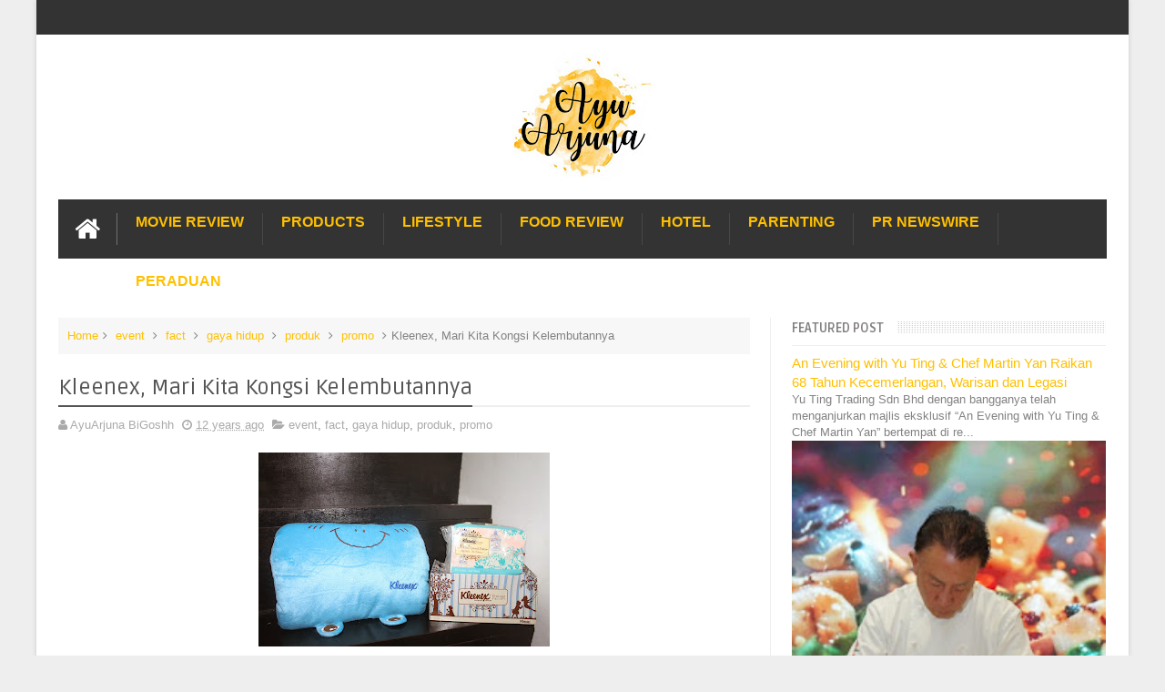

--- FILE ---
content_type: text/html; charset=utf-8
request_url: https://www.google.com/recaptcha/api2/aframe
body_size: 268
content:
<!DOCTYPE HTML><html><head><meta http-equiv="content-type" content="text/html; charset=UTF-8"></head><body><script nonce="lj5fwFpfJTKOWzT4T87j3A">/** Anti-fraud and anti-abuse applications only. See google.com/recaptcha */ try{var clients={'sodar':'https://pagead2.googlesyndication.com/pagead/sodar?'};window.addEventListener("message",function(a){try{if(a.source===window.parent){var b=JSON.parse(a.data);var c=clients[b['id']];if(c){var d=document.createElement('img');d.src=c+b['params']+'&rc='+(localStorage.getItem("rc::a")?sessionStorage.getItem("rc::b"):"");window.document.body.appendChild(d);sessionStorage.setItem("rc::e",parseInt(sessionStorage.getItem("rc::e")||0)+1);localStorage.setItem("rc::h",'1768739799728');}}}catch(b){}});window.parent.postMessage("_grecaptcha_ready", "*");}catch(b){}</script></body></html>

--- FILE ---
content_type: text/javascript; charset=UTF-8
request_url: https://www.ayuarjuna.com/feeds/posts/default/-/promo?alt=json-in-script&max-results=9&callback=jQuery111005503572672116896_1768739793789&_=1768739793790
body_size: 25591
content:
// API callback
jQuery111005503572672116896_1768739793789({"version":"1.0","encoding":"UTF-8","feed":{"xmlns":"http://www.w3.org/2005/Atom","xmlns$openSearch":"http://a9.com/-/spec/opensearchrss/1.0/","xmlns$blogger":"http://schemas.google.com/blogger/2008","xmlns$georss":"http://www.georss.org/georss","xmlns$gd":"http://schemas.google.com/g/2005","xmlns$thr":"http://purl.org/syndication/thread/1.0","id":{"$t":"tag:blogger.com,1999:blog-5998017076519291946"},"updated":{"$t":"2026-01-18T18:57:25.793+08:00"},"category":[{"term":"fact"},{"term":"event"},{"term":"fun"},{"term":"PR newswire"},{"term":"family"},{"term":"happy"},{"term":"kids"},{"term":"lifestyle"},{"term":"activity"},{"term":"promo"},{"term":"anak"},{"term":"produk"},{"term":"food"},{"term":"contest"},{"term":"luahan rasa"},{"term":"freetime"},{"term":"food review"},{"term":"gaya hidup"},{"term":"hadiah"},{"term":"product review"},{"term":"Hotel"},{"term":"makan place"},{"term":"foodie"},{"term":"iklan"},{"term":"kisah anak"},{"term":"makanan"},{"term":"parenting"},{"term":"acitivity"},{"term":"Travel"},{"term":"advertising"},{"term":"holiday"},{"term":"movie review"},{"term":"shopping"},{"term":"Shopee"},{"term":"luahan hati"},{"term":"vacation"},{"term":"sale"},{"term":"nice place"},{"term":"makan"},{"term":"movie"},{"term":"movie time"},{"term":"funny"},{"term":"fact fun"},{"term":"hobi"},{"term":"giveaway"},{"term":"sedih"},{"term":"cuti"},{"term":"makan-makan"},{"term":"Automotive"},{"term":"raya"},{"term":"masak"},{"term":"cars"},{"term":"artis"},{"term":"birthday"},{"term":"info"},{"term":"netflix"},{"term":"review"},{"term":"kesihatan"},{"term":"fashion"},{"term":"nuffnang"},{"term":"friends"},{"term":"health"},{"term":"buffet ramadhan"},{"term":"makan time"},{"term":"aktivity"},{"term":"hobby"},{"term":"hubby story"},{"term":"resepi"},{"term":"random thoughts"},{"term":"sports"},{"term":"friend"},{"term":"aktiviti"},{"term":"kampung"},{"term":"fesyen"},{"term":"kisah saya"},{"term":"fact family"},{"term":"friendship"},{"term":"actvity"},{"term":"baby"},{"term":"famili"},{"term":"rumah"},{"term":"student"},{"term":"work"},{"term":"gift"},{"term":"makan angin"},{"term":"csr"},{"term":"kawan"},{"term":"kempen"},{"term":"masak time"},{"term":"peraduan"},{"term":"ramadhan review"},{"term":"beauty products"},{"term":"buffet"},{"term":"free gift"},{"term":"gadgets"},{"term":"kenangan"},{"term":"products review"},{"term":"love"},{"term":"producr review"},{"term":"agama"},{"term":"berita"},{"term":"cook"},{"term":"education"},{"term":"free"},{"term":"memory"},{"term":"buka puasa"},{"term":"games"},{"term":"kerja amal"},{"term":"khasiat"},{"term":"menarik"},{"term":"BFF"},{"term":"advertorial"},{"term":"dedet story"},{"term":"drama"},{"term":"events"},{"term":"moral"},{"term":"service"},{"term":"adat"},{"term":"animal"},{"term":"belajar"},{"term":"fun.fact"},{"term":"gadget"},{"term":"kid"},{"term":"luar negara"},{"term":"bufet ramadan"},{"term":"jalan-jalan"},{"term":"negara"},{"term":"wedding"},{"term":"bisnes"},{"term":"bosan"},{"term":"ekonomi"},{"term":"event. lifestyle"},{"term":"fact. fun"},{"term":"hotel review"},{"term":"kebersihan"},{"term":"kisah seram"},{"term":"life"},{"term":"puasa"},{"term":"random"},{"term":"study"},{"term":"sukan"},{"term":"tazkirah"},{"term":"IL"},{"term":"PR newswire event"},{"term":"activiti"},{"term":"animasi"},{"term":"eevent"},{"term":"history"},{"term":"kdrama"},{"term":"lawak"},{"term":"lokal"},{"term":"love letter"},{"term":"lucky draw"},{"term":"merdeka"},{"term":"mistik"},{"term":"pets"},{"term":"prize"},{"term":"resipi"},{"term":"Toyota"},{"term":"anzo"},{"term":"artist"},{"term":"comp2"},{"term":"dekorasi"},{"term":"facility"},{"term":"familiy"},{"term":"kasut"},{"term":"kitchenware"},{"term":"lepas geram"},{"term":"love song"},{"term":"malaysia"},{"term":"minuman kesihatan"},{"term":"motivation"},{"term":"myself"},{"term":"patriotik"},{"term":"permainan"},{"term":"problem"},{"term":"produk kecantikan"},{"term":"repair"},{"term":"sarung tangan"},{"term":"subject"},{"term":"tamil movie"},{"term":"toys"},{"term":"tv"},{"term":"Tesco"},{"term":"VIP Pass"},{"term":"bantuan"},{"term":"bayi"},{"term":"buffet ramadhan hotel"},{"term":"cafe hoping"},{"term":"dugong"},{"term":"even"},{"term":"event. exchange activity"},{"term":"fact.friend"},{"term":"filem"},{"term":"funny dance"},{"term":"goodies"},{"term":"housing"},{"term":"human brutality"},{"term":"joke"},{"term":"kemudahan"},{"term":"korea"},{"term":"kuih"},{"term":"launching"},{"term":"law"},{"term":"lifestyle event"},{"term":"magazine"},{"term":"me"},{"term":"memori"},{"term":"muzik"},{"term":"news"},{"term":"office matter"},{"term":"outdoor"},{"term":"pc game"},{"term":"personal"},{"term":"pilihanraya"},{"term":"politik"},{"term":"preview"},{"term":"raya.random thoughts"},{"term":"riadah"},{"term":"school"},{"term":"shooting"},{"term":"sick"},{"term":"staycation"},{"term":"story"},{"term":"stress"},{"term":"suplemen"},{"term":"survey"},{"term":"takziah"},{"term":"F1"},{"term":"Guardian"},{"term":"Lewis"},{"term":"MasterChef"},{"term":"McLaren"},{"term":"Trulli"},{"term":"Watch"},{"term":"\\"},{"term":"aktiivi"},{"term":"apps"},{"term":"aqiqah"},{"term":"art"},{"term":"awang hitam"},{"term":"bahasa"},{"term":"baju raya"},{"term":"beauty"},{"term":"bengkel masak"},{"term":"beyond"},{"term":"biskut raya"},{"term":"bl"},{"term":"black magic"},{"term":"book"},{"term":"bus"},{"term":"butik"},{"term":"c"},{"term":"cable car"},{"term":"cafe"},{"term":"ceremony"},{"term":"cny"},{"term":"commercial"},{"term":"contes"},{"term":"cotest"},{"term":"deals"},{"term":"decoration"},{"term":"drug"},{"term":"dun.luahan rasa"},{"term":"eb=vent"},{"term":"edu"},{"term":"engineer"},{"term":"evebt"},{"term":"event. hadiah"},{"term":"event. pr newswire"},{"term":"exotic club"},{"term":"fellow and students"},{"term":"ffodie"},{"term":"foodies"},{"term":"g0odies"},{"term":"gamily"},{"term":"ghost"},{"term":"gigi"},{"term":"gove"},{"term":"habib"},{"term":"hadian"},{"term":"hafiah"},{"term":"hall"},{"term":"handphone"},{"term":"handycraft"},{"term":"hari guru"},{"term":"hartanah"},{"term":"hbo"},{"term":"hijab"},{"term":"holiday hadiah"},{"term":"hptel"},{"term":"investment"},{"term":"itu ini"},{"term":"itu-ini"},{"term":"jewels"},{"term":"job vacancy"},{"term":"jualan gudang"},{"term":"kasut sekolah"},{"term":"kontraktor"},{"term":"lagend"},{"term":"lagu tema"},{"term":"liar-gate"},{"term":"lifestyle foodie event"},{"term":"lige"},{"term":"luahan"},{"term":"makan pace"},{"term":"makanan arab"},{"term":"makna nama"},{"term":"marriage"},{"term":"mascot"},{"term":"mechanical"},{"term":"media release"},{"term":"medical"},{"term":"medicine"},{"term":"melancong"},{"term":"mummy story"},{"term":"muzium"},{"term":"neflix"},{"term":"negro"},{"term":"neighbour"},{"term":"ootd"},{"term":"optical illusion"},{"term":"pain"},{"term":"pakaian"},{"term":"paren"},{"term":"parenting lifestyle event"},{"term":"penjagaan diri"},{"term":"petua"},{"term":"photoshot"},{"term":"place"},{"term":"poem"},{"term":"polis"},{"term":"pop"},{"term":"ppum"},{"term":"prihatin"},{"term":"promosi"},{"term":"property"},{"term":"qurban"},{"term":"rawatan"},{"term":"raya2024"},{"term":"redeem"},{"term":"restaurant"},{"term":"roti canai"},{"term":"sakit"},{"term":"saving"},{"term":"selangor"},{"term":"sharing"},{"term":"sindiket tipu"},{"term":"skin care"},{"term":"skincare"},{"term":"sleep"},{"term":"south korean girl band"},{"term":"souvenir"},{"term":"sport"},{"term":"steak"},{"term":"suplemen anak"},{"term":"tactical gaming"},{"term":"tag heuer"},{"term":"teater"},{"term":"techno"},{"term":"teka-teki"},{"term":"teknologi"},{"term":"terima kasih"},{"term":"tradional"},{"term":"transformers"},{"term":"transportation"},{"term":"tv3"},{"term":"uitm"},{"term":"viu"},{"term":"warga afrika"},{"term":"weird stunt"},{"term":"wish"},{"term":"women"}],"title":{"type":"text","$t":"Enchanted Life Begins"},"subtitle":{"type":"html","$t":""},"link":[{"rel":"http://schemas.google.com/g/2005#feed","type":"application/atom+xml","href":"https:\/\/www.ayuarjuna.com\/feeds\/posts\/default"},{"rel":"self","type":"application/atom+xml","href":"https:\/\/www.blogger.com\/feeds\/5998017076519291946\/posts\/default\/-\/promo?alt=json-in-script\u0026max-results=9"},{"rel":"alternate","type":"text/html","href":"https:\/\/www.ayuarjuna.com\/search\/label\/promo"},{"rel":"hub","href":"http://pubsubhubbub.appspot.com/"},{"rel":"next","type":"application/atom+xml","href":"https:\/\/www.blogger.com\/feeds\/5998017076519291946\/posts\/default\/-\/promo\/-\/promo?alt=json-in-script\u0026start-index=10\u0026max-results=9"}],"author":[{"name":{"$t":"AyuArjuna BiGoshh"},"uri":{"$t":"http:\/\/www.blogger.com\/profile\/08619142100669970698"},"email":{"$t":"noreply@blogger.com"},"gd$image":{"rel":"http://schemas.google.com/g/2005#thumbnail","width":"32","height":"32","src":"\/\/blogger.googleusercontent.com\/img\/b\/R29vZ2xl\/AVvXsEiSRJhjyA9BVne8eACWBXFNxgU8b6875Hjh0yDR-UytGgcXGZnPefnJlnuYeOqwkOpaeJVNDJFz9XezVtyrzSCALjLgT8bk1blLyJ6jWd3zxAsZwuM8aMIGVJKrmySULQ\/s220\/CVS_8398.JPG"}}],"generator":{"version":"7.00","uri":"http://www.blogger.com","$t":"Blogger"},"openSearch$totalResults":{"$t":"246"},"openSearch$startIndex":{"$t":"1"},"openSearch$itemsPerPage":{"$t":"9"},"entry":[{"id":{"$t":"tag:blogger.com,1999:blog-5998017076519291946.post-7036069049529414217"},"published":{"$t":"2015-12-17T08:21:00.003+08:00"},"updated":{"$t":"2015-12-28T14:49:18.637+08:00"},"category":[{"scheme":"http://www.blogger.com/atom/ns#","term":"advertising"},{"scheme":"http://www.blogger.com/atom/ns#","term":"contest"},{"scheme":"http://www.blogger.com/atom/ns#","term":"decoration"},{"scheme":"http://www.blogger.com/atom/ns#","term":"fact"},{"scheme":"http://www.blogger.com/atom/ns#","term":"family"},{"scheme":"http://www.blogger.com/atom/ns#","term":"gaya hidup"},{"scheme":"http://www.blogger.com/atom/ns#","term":"hadiah"},{"scheme":"http://www.blogger.com/atom/ns#","term":"happy"},{"scheme":"http://www.blogger.com/atom/ns#","term":"iklan"},{"scheme":"http://www.blogger.com/atom/ns#","term":"lifestyle"},{"scheme":"http://www.blogger.com/atom/ns#","term":"magazine"},{"scheme":"http://www.blogger.com/atom/ns#","term":"produk"},{"scheme":"http://www.blogger.com/atom/ns#","term":"promo"},{"scheme":"http://www.blogger.com/atom/ns#","term":"rumah"}],"title":{"type":"text","$t":"Menang Makeover Ruang Tamu Rumah, TQ  Nippon dan Majalah Wanita"},"content":{"type":"html","$t":"\u003Cdiv class=\"separator\" style=\"clear: both; text-align: center;\"\u003E\n\u003Ca href=\"https:\/\/blogger.googleusercontent.com\/img\/b\/R29vZ2xl\/AVvXsEg4oKceI8xTZK8ZiLXDRvZdrVAfb2o4kTP6Ct5cdRCZlID7IZ-2KOKkPAlBPokv6D5wYqu2LCTpjuIGyt9r91IndjgiBkXw1qpPxLzx7BYePtQEPtqJ23gvQTHtpQWbi2JMvt6J2JnF5fwf\/s1600\/IMG_0833.JPG\" imageanchor=\"1\" style=\"margin-left: 1em; margin-right: 1em;\"\u003E\u003Cimg border=\"0\" height=\"320\" src=\"https:\/\/blogger.googleusercontent.com\/img\/b\/R29vZ2xl\/AVvXsEg4oKceI8xTZK8ZiLXDRvZdrVAfb2o4kTP6Ct5cdRCZlID7IZ-2KOKkPAlBPokv6D5wYqu2LCTpjuIGyt9r91IndjgiBkXw1qpPxLzx7BYePtQEPtqJ23gvQTHtpQWbi2JMvt6J2JnF5fwf\/s320\/IMG_0833.JPG\" width=\"212\" \/\u003E\u003C\/a\u003E\u003C\/div\u003E\n\u003Cdiv class=\"separator\" style=\"clear: both; text-align: left;\"\u003E\nEntri peram sekian lamanya. Dah hampir 2 bulan baru terhegeh nak naik cerita. Ekekekeke... Ok, uolls kalau membeli majalah Wanita edisi Disember 2015 yang menampilkan Rita Rudaini sebagai antara cerita utamanya. Bila dibelek-belek di dalamnya ada ruangan tentang kemenangan tajaan makeover ruang tamu rumah saya.\u003C\/div\u003E\n\u003Cdiv class=\"separator\" style=\"clear: both; text-align: center;\"\u003E\n\u003Ca href=\"https:\/\/blogger.googleusercontent.com\/img\/b\/R29vZ2xl\/AVvXsEhDmlhlHh_zFw0rebJDjBiZz39OSXLJ0rWYpEC1U6SXUq_ncRgVrOojrItOZ2SbUo8fEMml8xs1ezbdk-fbvOmHg9P2aqTt7aSD8peM0doKEk5ZhfW43huC1ERgkr97mpR0v8WGeUHVRT0p\/s1600\/IMG_0836.JPG\" imageanchor=\"1\" style=\"margin-left: 1em; margin-right: 1em;\"\u003E\u003Cimg border=\"0\" height=\"265\" src=\"https:\/\/blogger.googleusercontent.com\/img\/b\/R29vZ2xl\/AVvXsEhDmlhlHh_zFw0rebJDjBiZz39OSXLJ0rWYpEC1U6SXUq_ncRgVrOojrItOZ2SbUo8fEMml8xs1ezbdk-fbvOmHg9P2aqTt7aSD8peM0doKEk5ZhfW43huC1ERgkr97mpR0v8WGeUHVRT0p\/s400\/IMG_0836.JPG\" width=\"400\" \/\u003E\u003C\/a\u003E\u003C\/div\u003E\n\u003Cdiv class=\"separator\" style=\"clear: both; text-align: center;\"\u003E\nGambar selepas di makeoverkan :)\u003C\/div\u003E\n\u003Cdiv class=\"separator\" style=\"clear: both; text-align: center;\"\u003E\n\u003Cbr \/\u003E\u003C\/div\u003E\n\u003Cdiv class=\"separator\" style=\"clear: both; text-align: left;\"\u003E\nApa yang menarik. Proses pengecatan dan transformasi keseluruhan ruang tamu sangat cepat! Cat yang digunakan oleh Nippon (rasanya range majestic) tidak berbau dan cepat kering. Paling best ada cara mengadunkan warna untuk nampak lebih rustik dan unik.\u003C\/div\u003E\n\u003Cdiv class=\"separator\" style=\"clear: both; text-align: center;\"\u003E\n\u003Cbr \/\u003E\u003C\/div\u003E\n\u003Cdiv class=\"separator\" style=\"clear: both; text-align: left;\"\u003E\nPada hari pertama ID datang rumah saya bagi membuat ukuran dan melihat sendiri konsep yang sesuai untuk rumah saya, beliau ada berkongsi dan bertanyakan pendapat warna yang menjadi pilihan saya.\u003C\/div\u003E\n\u003Cdiv class=\"separator\" style=\"clear: both; text-align: left;\"\u003E\n\u003Cbr \/\u003E\u003C\/div\u003E\n\u003Cdiv class=\"separator\" style=\"clear: both; text-align: left;\"\u003E\n\u003Cspan style=\"color: #073763;\"\u003EJawapan saya;\u003C\/span\u003E\u003C\/div\u003E\n\u003Cdiv class=\"separator\" style=\"clear: both; text-align: left;\"\u003E\n1. Ungu atau warna yang lebih cerah dan tidak terlalu feminin memandangkan saya ramai anak lelaki.\u0026nbsp;\u003C\/div\u003E\n\u003Cdiv class=\"separator\" style=\"clear: both; text-align: left;\"\u003E\n2. Saya suka klasik moden. Ada sentuihan sedikit elemen futuristik.\u003C\/div\u003E\n\u003Cdiv class=\"separator\" style=\"clear: both; text-align: center;\"\u003E\n\u003Cbr \/\u003E\u003C\/div\u003E\n\u003Cdiv class=\"separator\" style=\"clear: both; text-align: left;\"\u003E\nSee, mak jemah yang begitu demanding, hahahahahaha.\u003C\/div\u003E\n\u003Cdiv class=\"separator\" style=\"clear: both; text-align: left;\"\u003E\nRuang yang uolls nampak memang nampak kecil tapi sebenarnya Nippon telah bermurah hati mengecat warna ungu yang agak besar juga keluasannya. Giler suka!!!\u003C\/div\u003E\n\u003Cdiv class=\"separator\" style=\"clear: both; text-align: left;\"\u003E\n\u003Cbr \/\u003E\u003C\/div\u003E\n\u003Cdiv class=\"separator\" style=\"clear: both; text-align: left;\"\u003E\nAntara item yang juga diberi oleh pihak Nippon bagi menaik seri dalam dekorasi rumah;\u003C\/div\u003E\n\u003Cdiv class=\"separator\" style=\"clear: both; text-align: center;\"\u003E\n\u003Ca href=\"https:\/\/blogger.googleusercontent.com\/img\/b\/R29vZ2xl\/AVvXsEhYXzwp38obdRhfm73n5bEd7Vn7x8VJXfbntCm8Z0WDGU1Uw8QaTGsGSw7D6Hz7zSbkipwJJDWvH1fLmojgaBklN9_FnFj-eVh0kH8JzKo6dCdbymHNMTHSzbisboM5ltupWSij63EXmPpK\/s1600\/IMG_0823.JPG\" imageanchor=\"1\" style=\"margin-left: 1em; margin-right: 1em;\"\u003E\u003Cimg border=\"0\" height=\"320\" src=\"https:\/\/blogger.googleusercontent.com\/img\/b\/R29vZ2xl\/AVvXsEhYXzwp38obdRhfm73n5bEd7Vn7x8VJXfbntCm8Z0WDGU1Uw8QaTGsGSw7D6Hz7zSbkipwJJDWvH1fLmojgaBklN9_FnFj-eVh0kH8JzKo6dCdbymHNMTHSzbisboM5ltupWSij63EXmPpK\/s320\/IMG_0823.JPG\" width=\"212\" \/\u003E\u003C\/a\u003E\u003C\/div\u003E\nSaya tak tahu apa nama benda ni...\u003Cbr \/\u003E\nTapi salah satu aksesori sponsor yang unik....\u003Cbr \/\u003E\n\u003Cdiv class=\"separator\" style=\"clear: both; text-align: center;\"\u003E\n\u003Ca href=\"https:\/\/blogger.googleusercontent.com\/img\/b\/R29vZ2xl\/AVvXsEjDiz9JdlqlF26ULJ7Z5f4VYIEjZdGF3zhyphenhyphenO6Bwu8M_SbJMbej6CfNkRX4jnWuoqpgexsMhHqdlpVRtshYI-yOVtcEOoAo1pfIq5sloU6C-jnDT1SSZxFVsAg2AF7TRPApqWbEtYc1G1rL6\/s1600\/IMG_0824.JPG\" imageanchor=\"1\" style=\"margin-left: 1em; margin-right: 1em;\"\u003E\u003Cimg border=\"0\" height=\"212\" src=\"https:\/\/blogger.googleusercontent.com\/img\/b\/R29vZ2xl\/AVvXsEjDiz9JdlqlF26ULJ7Z5f4VYIEjZdGF3zhyphenhyphenO6Bwu8M_SbJMbej6CfNkRX4jnWuoqpgexsMhHqdlpVRtshYI-yOVtcEOoAo1pfIq5sloU6C-jnDT1SSZxFVsAg2AF7TRPApqWbEtYc1G1rL6\/s320\/IMG_0824.JPG\" width=\"320\" \/\u003E\u003C\/a\u003E\u003C\/div\u003E\nYang tu tempat bakar candle. Klasik... kan?\u003Cbr \/\u003E\n\u003Cdiv class=\"separator\" style=\"clear: both; text-align: center;\"\u003E\n\u003Ca href=\"https:\/\/blogger.googleusercontent.com\/img\/b\/R29vZ2xl\/AVvXsEhitxhycjvQ-c8Rm48bBmi7WkVRbJsQIMOuQy1CAICYiBHYFc1_3g1aqe3W4eSL9RhPe2OwTfSiktxahhjeic9yjeve042yu8TvVBwA0fm1dSC5AYfmtHDrzxDHtJw9rs1Ro42zkkOOhEHr\/s1600\/IMG_0825.JPG\" imageanchor=\"1\" style=\"margin-left: 1em; margin-right: 1em;\"\u003E\u003Cimg border=\"0\" height=\"320\" src=\"https:\/\/blogger.googleusercontent.com\/img\/b\/R29vZ2xl\/AVvXsEhitxhycjvQ-c8Rm48bBmi7WkVRbJsQIMOuQy1CAICYiBHYFc1_3g1aqe3W4eSL9RhPe2OwTfSiktxahhjeic9yjeve042yu8TvVBwA0fm1dSC5AYfmtHDrzxDHtJw9rs1Ro42zkkOOhEHr\/s320\/IMG_0825.JPG\" width=\"212\" \/\u003E\u003C\/a\u003E\u003C\/div\u003E\nPerabot tepi yang rustik...\u003Cbr \/\u003E\n\u003Cdiv class=\"separator\" style=\"clear: both; text-align: center;\"\u003E\n\u003Ca href=\"https:\/\/blogger.googleusercontent.com\/img\/b\/R29vZ2xl\/AVvXsEg5fks_pF-Nk2RKKcjz3Q2nbDwA1x1DPd_K3ZpaGdkKPUlYp9A0O6F_NGCGc1fxsDG_F9W6kQAv-Wez8XnsAZCn62R2ZnrJdXHRK7iHndIhBflel_7wj1E-iRf8cKD3nYdO109iLelJ0YYq\/s1600\/IMG_0826.JPG\" imageanchor=\"1\" style=\"margin-left: 1em; margin-right: 1em;\"\u003E\u003Cimg border=\"0\" height=\"320\" src=\"https:\/\/blogger.googleusercontent.com\/img\/b\/R29vZ2xl\/AVvXsEg5fks_pF-Nk2RKKcjz3Q2nbDwA1x1DPd_K3ZpaGdkKPUlYp9A0O6F_NGCGc1fxsDG_F9W6kQAv-Wez8XnsAZCn62R2ZnrJdXHRK7iHndIhBflel_7wj1E-iRf8cKD3nYdO109iLelJ0YYq\/s320\/IMG_0826.JPG\" width=\"212\" \/\u003E\u003C\/a\u003E\u003C\/div\u003E\n\u003Cdiv class=\"separator\" style=\"clear: both; text-align: left;\"\u003E\nAla2 arm chair 2 bijik. Bantal kecik dalam 10 bijik macam2 design.\u003C\/div\u003E\n\u003Cdiv class=\"separator\" style=\"clear: both; text-align: center;\"\u003E\n\u003Ca href=\"https:\/\/blogger.googleusercontent.com\/img\/b\/R29vZ2xl\/AVvXsEgs937wLGSrvFm6bRoEZeoyTXrjS7Ii_mkYfn167xHivLg1KErPzcXesCtqcHWO7ETdGWAxK_ChbLL1mrQwGul1dy7IvmZ0YRIH1DH7aJXVQy0OWu6ryoXq6YQNkfOR_eOeuY1lDYN3ArMD\/s1600\/IMG_0827.JPG\" imageanchor=\"1\" style=\"margin-left: 1em; margin-right: 1em;\"\u003E\u003Cimg border=\"0\" height=\"212\" src=\"https:\/\/blogger.googleusercontent.com\/img\/b\/R29vZ2xl\/AVvXsEgs937wLGSrvFm6bRoEZeoyTXrjS7Ii_mkYfn167xHivLg1KErPzcXesCtqcHWO7ETdGWAxK_ChbLL1mrQwGul1dy7IvmZ0YRIH1DH7aJXVQy0OWu6ryoXq6YQNkfOR_eOeuY1lDYN3ArMD\/s320\/IMG_0827.JPG\" width=\"320\" \/\u003E\u003C\/a\u003E\u003C\/div\u003E\nSide table... Lilin dekorasi... Dan pasu kaca berserta bunga matahari (cam hipster skit fesyen dier sebab letak bunga dalam botol yang cantik itu). \u0026nbsp;:p\u003Cbr \/\u003E\n\u003Cdiv class=\"separator\" style=\"clear: both; text-align: center;\"\u003E\n\u003Ca href=\"https:\/\/blogger.googleusercontent.com\/img\/b\/R29vZ2xl\/AVvXsEhd1aunRYX9Qwmc8aAdoBEjP42FIietGaHQMqLsPWRZQWu0kyGfVymifL1VSIh7ZP3uE9w22m8hES_Axi4GmHMdxAyRf-ytyHIZ3zJrEzPSWpW2wXl1gzpwZ0TY51Y663-ZpMkghwjLgg5T\/s1600\/IMG_0828.JPG\" imageanchor=\"1\" style=\"margin-left: 1em; margin-right: 1em;\"\u003E\u003Cimg border=\"0\" height=\"212\" src=\"https:\/\/blogger.googleusercontent.com\/img\/b\/R29vZ2xl\/AVvXsEhd1aunRYX9Qwmc8aAdoBEjP42FIietGaHQMqLsPWRZQWu0kyGfVymifL1VSIh7ZP3uE9w22m8hES_Axi4GmHMdxAyRf-ytyHIZ3zJrEzPSWpW2wXl1gzpwZ0TY51Y663-ZpMkghwjLgg5T\/s320\/IMG_0828.JPG\" width=\"320\" \/\u003E\u003C\/a\u003E\u003C\/div\u003E\nCoffee table lengkap dengan alas meja...\u003Cbr \/\u003E\n\u003Cbr \/\u003E\nKarpet dia berbulu tebal (dalam gambar atas tu karpet saya sendiri, dapat masa pegi event spotlight. Errk beli ngan vou organizer kasi). Saya tukar karpet sebaik selepas photoshoot sebab karpet biasa lagi senang nak uruskan, sapu dan sebagainya.\u003Cbr \/\u003E\n\u003Cbr \/\u003E\nDapat lampu yang cantik dan juga langsir (yang bahagian luar).\u003Cbr \/\u003E\n\u003Cdiv class=\"separator\" style=\"clear: both; text-align: center;\"\u003E\n\u003Ca href=\"https:\/\/blogger.googleusercontent.com\/img\/b\/R29vZ2xl\/AVvXsEhb6i6B6mEHG76YPzNfI4eYy58tJAfYKWGQtt9wJlGLltfFiRzWBHWCOO66Po1jXdOjXRPChlXYBoZGQmskES-2fiAjdPLRoJhKRBMFQXmtc57sRY-kKfMLxTqzNq7n3tS-sGAuqEKLE6D2\/s1600\/IMG_0839.JPG\" imageanchor=\"1\" style=\"margin-left: 1em; margin-right: 1em;\"\u003E\u003Cimg border=\"0\" height=\"266\" src=\"https:\/\/blogger.googleusercontent.com\/img\/b\/R29vZ2xl\/AVvXsEhb6i6B6mEHG76YPzNfI4eYy58tJAfYKWGQtt9wJlGLltfFiRzWBHWCOO66Po1jXdOjXRPChlXYBoZGQmskES-2fiAjdPLRoJhKRBMFQXmtc57sRY-kKfMLxTqzNq7n3tS-sGAuqEKLE6D2\/s400\/IMG_0839.JPG\" width=\"400\" \/\u003E\u003C\/a\u003E\u003C\/div\u003E\n\u003Cdiv class=\"separator\" style=\"clear: both; text-align: left;\"\u003E\nNi keadaan asal rumah saya. Simple jer... huhuhu.\u003C\/div\u003E\n\u003Cdiv class=\"separator\" style=\"clear: both; text-align: center;\"\u003E\n\u003Ca href=\"https:\/\/blogger.googleusercontent.com\/img\/b\/R29vZ2xl\/AVvXsEgohthRxlYt8gSHXty7JNMHQtP_Xrd1Gtb5B4wuVkQwVXgZizO3PMCs_KaVuGxR0MfCXGLinT_ZtsR-zZNPg-yBpEg71CUX6vKSacSs0Zxu0S79HZ2KAsygNsqAKZhH5u5XBoP490KhxtPD\/s1600\/IMG_0836.JPG\" imageanchor=\"1\" style=\"margin-left: 1em; margin-right: 1em;\"\u003E\u003Cimg border=\"0\" height=\"266\" src=\"https:\/\/blogger.googleusercontent.com\/img\/b\/R29vZ2xl\/AVvXsEgohthRxlYt8gSHXty7JNMHQtP_Xrd1Gtb5B4wuVkQwVXgZizO3PMCs_KaVuGxR0MfCXGLinT_ZtsR-zZNPg-yBpEg71CUX6vKSacSs0Zxu0S79HZ2KAsygNsqAKZhH5u5XBoP490KhxtPD\/s400\/IMG_0836.JPG\" width=\"400\" \/\u003E\u003C\/a\u003E\u003C\/div\u003E\n\u003Cdiv class=\"separator\" style=\"clear: both; text-align: left;\"\u003E\nSetelah diberikan sedikit sentuhan oleh pihak Nippon, terus bertukar!\u003C\/div\u003E\n\u003Cdiv class=\"separator\" style=\"clear: both; text-align: center;\"\u003E\n\u003Ca href=\"https:\/\/blogger.googleusercontent.com\/img\/b\/R29vZ2xl\/AVvXsEilNAflqDW-Q-7FbQh2B_Amlwh4hI0SkgmDHjMDVCGJQPy2SwDHullNlTKsYA8VcZt4KdPWS3deV_nmsmtxXxAfzhjDJDiKfqS2OBH8_S_nMnQXIh6zMnjBQDgGLXRpWaODGGVaDaAKrJC3\/s1600\/12392059_923796887706243_7880257680533278280_n.jpg\" imageanchor=\"1\" style=\"margin-left: 1em; margin-right: 1em;\"\u003E\u003Cimg border=\"0\" height=\"225\" src=\"https:\/\/blogger.googleusercontent.com\/img\/b\/R29vZ2xl\/AVvXsEilNAflqDW-Q-7FbQh2B_Amlwh4hI0SkgmDHjMDVCGJQPy2SwDHullNlTKsYA8VcZt4KdPWS3deV_nmsmtxXxAfzhjDJDiKfqS2OBH8_S_nMnQXIh6zMnjBQDgGLXRpWaODGGVaDaAKrJC3\/s400\/12392059_923796887706243_7880257680533278280_n.jpg\" width=\"400\" \/\u003E\u003C\/a\u003E\u003C\/div\u003E\n\u003Cdiv class=\"separator\" style=\"clear: both; text-align: center;\"\u003E\n\u003Ca href=\"https:\/\/blogger.googleusercontent.com\/img\/b\/R29vZ2xl\/AVvXsEjLZaXHeFR0jLh4w9nLQ8M70GGpzljJcwUBvYxmWrSetZdMfqmRwdSnflqw3YMftIo1Q4u3rmJR8Ke7vV9nV0mfaLXi8wlV4NHCpM3pflVHOAZvR7cimiQfw_F7PQZAF2Vyxh_2saAaHUyw\/s1600\/12410582_923796924372906_5453754456622294831_n.jpg\" imageanchor=\"1\" style=\"margin-left: 1em; margin-right: 1em;\"\u003E\u003Cimg border=\"0\" height=\"225\" src=\"https:\/\/blogger.googleusercontent.com\/img\/b\/R29vZ2xl\/AVvXsEjLZaXHeFR0jLh4w9nLQ8M70GGpzljJcwUBvYxmWrSetZdMfqmRwdSnflqw3YMftIo1Q4u3rmJR8Ke7vV9nV0mfaLXi8wlV4NHCpM3pflVHOAZvR7cimiQfw_F7PQZAF2Vyxh_2saAaHUyw\/s400\/12410582_923796924372906_5453754456622294831_n.jpg\" width=\"400\" \/\u003E\u003C\/a\u003E\u003C\/div\u003E\n\u003Cdiv class=\"separator\" style=\"clear: both; text-align: center;\"\u003E\n\u003Ca href=\"https:\/\/blogger.googleusercontent.com\/img\/b\/R29vZ2xl\/AVvXsEjWcxGtFrvo1MwyV9ZVlEULpSISnc-yOvvBU6dZNGAqVZFGqP6Cg5RTSJtuQ5vpI5uPaGW1L5vW-T4zcGzxTR6GK6fRCQc9p3VfzPtRiWCUfn6DT35gbX_kMQ1tF7hQp1LWSwyaaZybZFQ8\/s1600\/IMG_0840.JPG\" imageanchor=\"1\" style=\"margin-left: 1em; margin-right: 1em;\"\u003E\u003Cimg border=\"0\" height=\"265\" src=\"https:\/\/blogger.googleusercontent.com\/img\/b\/R29vZ2xl\/AVvXsEjWcxGtFrvo1MwyV9ZVlEULpSISnc-yOvvBU6dZNGAqVZFGqP6Cg5RTSJtuQ5vpI5uPaGW1L5vW-T4zcGzxTR6GK6fRCQc9p3VfzPtRiWCUfn6DT35gbX_kMQ1tF7hQp1LWSwyaaZybZFQ8\/s400\/IMG_0840.JPG\" width=\"400\" \/\u003E\u003C\/a\u003E\u003C\/div\u003E\nHappy me with kids... Afiq dan Yana tak ada dalam gambar sebab dowang tidur lepas balik dari sekolah. Apapun syukran! Atas rezeki yang diberikan.\u003Cbr \/\u003E\n\u003Cbr \/\u003E\nTQSM Nippon dan Majalah Wanita sebab memilih saya sebagai salah seorang pemenang yang bertuah :)\u003Cbr \/\u003E\n\u003Cdiv class=\"separator\" style=\"clear: both; text-align: center;\"\u003E\n\u003C\/div\u003E\n\u003Cdiv class=\"separator\" style=\"clear: both; text-align: center;\"\u003E\n\u003Cbr \/\u003E\u003C\/div\u003E\n\u003Ca href=\"http:\/\/www.mylivesignature.com\/\" target=\"_blank\"\u003E\u003Cimg src=\"http:\/\/signatures.mylivesignature.com\/54487\/167\/0102CCF982E493706ADB6C5F25D7BBDF.png\" style=\"background: transparent; border: 0 !important;\" \/\u003E\u003C\/a\u003E"},"link":[{"rel":"replies","type":"application/atom+xml","href":"https:\/\/www.ayuarjuna.com\/feeds\/7036069049529414217\/comments\/default","title":"Post Comments"},{"rel":"replies","type":"text/html","href":"https:\/\/www.ayuarjuna.com\/2015\/12\/menang-makeover-ruang-tamu-rumah-tq.html#comment-form","title":"5 Comments"},{"rel":"edit","type":"application/atom+xml","href":"https:\/\/www.blogger.com\/feeds\/5998017076519291946\/posts\/default\/7036069049529414217"},{"rel":"self","type":"application/atom+xml","href":"https:\/\/www.blogger.com\/feeds\/5998017076519291946\/posts\/default\/7036069049529414217"},{"rel":"alternate","type":"text/html","href":"https:\/\/www.ayuarjuna.com\/2015\/12\/menang-makeover-ruang-tamu-rumah-tq.html","title":"Menang Makeover Ruang Tamu Rumah, TQ  Nippon dan Majalah Wanita"}],"author":[{"name":{"$t":"AyuArjuna BiGoshh"},"uri":{"$t":"http:\/\/www.blogger.com\/profile\/08619142100669970698"},"email":{"$t":"noreply@blogger.com"},"gd$image":{"rel":"http://schemas.google.com/g/2005#thumbnail","width":"32","height":"32","src":"\/\/blogger.googleusercontent.com\/img\/b\/R29vZ2xl\/AVvXsEiSRJhjyA9BVne8eACWBXFNxgU8b6875Hjh0yDR-UytGgcXGZnPefnJlnuYeOqwkOpaeJVNDJFz9XezVtyrzSCALjLgT8bk1blLyJ6jWd3zxAsZwuM8aMIGVJKrmySULQ\/s220\/CVS_8398.JPG"}}],"media$thumbnail":{"xmlns$media":"http://search.yahoo.com/mrss/","url":"https:\/\/blogger.googleusercontent.com\/img\/b\/R29vZ2xl\/AVvXsEg4oKceI8xTZK8ZiLXDRvZdrVAfb2o4kTP6Ct5cdRCZlID7IZ-2KOKkPAlBPokv6D5wYqu2LCTpjuIGyt9r91IndjgiBkXw1qpPxLzx7BYePtQEPtqJ23gvQTHtpQWbi2JMvt6J2JnF5fwf\/s72-c\/IMG_0833.JPG","height":"72","width":"72"},"thr$total":{"$t":"5"}},{"id":{"$t":"tag:blogger.com,1999:blog-5998017076519291946.post-4120184320759037626"},"published":{"$t":"2015-12-03T21:52:00.001+08:00"},"updated":{"$t":"2015-12-10T12:56:54.302+08:00"},"category":[{"scheme":"http://www.blogger.com/atom/ns#","term":"anak"},{"scheme":"http://www.blogger.com/atom/ns#","term":"fact"},{"scheme":"http://www.blogger.com/atom/ns#","term":"family"},{"scheme":"http://www.blogger.com/atom/ns#","term":"gaya hidup"},{"scheme":"http://www.blogger.com/atom/ns#","term":"health"},{"scheme":"http://www.blogger.com/atom/ns#","term":"iklan"},{"scheme":"http://www.blogger.com/atom/ns#","term":"kempen"},{"scheme":"http://www.blogger.com/atom/ns#","term":"kesihatan"},{"scheme":"http://www.blogger.com/atom/ns#","term":"kids"},{"scheme":"http://www.blogger.com/atom/ns#","term":"lifestyle"},{"scheme":"http://www.blogger.com/atom/ns#","term":"moral"},{"scheme":"http://www.blogger.com/atom/ns#","term":"promo"}],"title":{"type":"text","$t":"Didik Anak Cara Pengasingan Sampah Di Rumah :)"},"content":{"type":"html","$t":"\u003Cdiv class=\"separator\" style=\"clear: both; text-align: center;\"\u003E\n\u003Ca href=\"https:\/\/blogger.googleusercontent.com\/img\/b\/R29vZ2xl\/AVvXsEhbzELyJNwYs7ZMYWabRHr-RO1svZwBDcxi_otY2ZUN-yddutn5l6cjvbtCKyS5PnPyo_8TljD9QoL2NOOHyZ_DWVOLeKlSsIC98QT8pdmPIiQikTPYprmz9b-3CT053VYUEk4rHKg7keDA\/s1600\/IMG_0423.JPG\" imageanchor=\"1\" style=\"margin-left: 1em; margin-right: 1em;\"\u003E\u003Cimg border=\"0\" height=\"320\" src=\"https:\/\/blogger.googleusercontent.com\/img\/b\/R29vZ2xl\/AVvXsEhbzELyJNwYs7ZMYWabRHr-RO1svZwBDcxi_otY2ZUN-yddutn5l6cjvbtCKyS5PnPyo_8TljD9QoL2NOOHyZ_DWVOLeKlSsIC98QT8pdmPIiQikTPYprmz9b-3CT053VYUEk4rHKg7keDA\/s320\/IMG_0423.JPG\" width=\"212\" \/\u003E\u003C\/a\u003E\u003C\/div\u003E\n\u003Cdiv class=\"separator\" style=\"clear: both; text-align: left;\"\u003E\nSetiap hari kita menikmati makanan. Pagi, tengahari, petang dan malam. Dan makanan yang kita nikmati pastinya datang dengan pembungkusan seperti plastik, kertas, tin mahupun kaca. Bayangkan, setiap hari selepas mengemas dapur kita akan lihat bertapa banyaknya plastik yang mengandungi sampah untuk dibuang.\u003C\/div\u003E\n\u003Cdiv class=\"separator\" style=\"clear: both; text-align: center;\"\u003E\n\u003Cbr \/\u003E\u003C\/div\u003E\nItu baru koleksi sampah untuk satu hari. Cuba bayangkan jika sampah untuk seminggu, sebulan, bahkan bertahun. Pasti bertan-tan sumbangan sampah daripada rumah kita sendiri Namun sejak akhir-akhir ni saya didedahkan tentang kempen pengasingan sampah oleh pihak kerajaan.\u003Cbr \/\u003E\n\u003Cbr \/\u003E\nNampak macam leceh, tetapi sebenarnya sangat mudah. Ini kerana ianya bergantung kepada cara didikan dan tabiat kita mengendalikan sampah di rumah.\u003Cbr \/\u003E\n\u003Cdiv class=\"separator\" style=\"clear: both; text-align: center;\"\u003E\n\u003Ca href=\"https:\/\/blogger.googleusercontent.com\/img\/b\/R29vZ2xl\/AVvXsEiC17PhfeeDkwXuOyuvsJVIrzSQdBg935fp6kE1jHxNEZWusHPjvifKEk1FRLFklKaGLW6Zi_EI720UvxQzF7SlUX7oeMfsrOca1bo0aRpEodD4eZMqCijm6QiPJzYko83leebqgZKIdjs9\/s1600\/sisa+pepejal.jpg\" imageanchor=\"1\" style=\"margin-left: 1em; margin-right: 1em;\"\u003E\u003Cimg border=\"0\" height=\"225\" src=\"https:\/\/blogger.googleusercontent.com\/img\/b\/R29vZ2xl\/AVvXsEiC17PhfeeDkwXuOyuvsJVIrzSQdBg935fp6kE1jHxNEZWusHPjvifKEk1FRLFklKaGLW6Zi_EI720UvxQzF7SlUX7oeMfsrOca1bo0aRpEodD4eZMqCijm6QiPJzYko83leebqgZKIdjs9\/s320\/sisa+pepejal.jpg\" width=\"320\" \/\u003E\u003C\/a\u003E\u003C\/div\u003E\n\u003Cdiv class=\"separator\" style=\"clear: both; text-align: center;\"\u003E\n\u003Ci\u003E\u003Cspan style=\"font-size: x-small;\"\u003E*Sumber gambar dari Google\u003C\/span\u003E\u003C\/i\u003E\u003C\/div\u003E\n\u003Cdiv class=\"separator\" style=\"clear: both; text-align: center;\"\u003E\n\u003Cspan style=\"text-align: left;\"\u003ERujuk poster diatas tentang jenis sampah yang perlu diasingkan.\u0026nbsp;\u003C\/span\u003E\u003C\/div\u003E\n\u003Cdiv class=\"separator\" style=\"clear: both; text-align: center;\"\u003E\n\u003Cspan style=\"text-align: left;\"\u003EPaling penting, kenapa perlu asingkan? Bagus info ni uollls!!!\u003C\/span\u003E\u003C\/div\u003E\n\u003Cdiv class=\"separator\" style=\"clear: both; text-align: center;\"\u003E\n\u003Ca href=\"https:\/\/blogger.googleusercontent.com\/img\/b\/R29vZ2xl\/AVvXsEhiJ-xODE9L-96-ma5M5LVV7JyfarLAi_pr-ePxfR-0Q0HPyl_Kosj-C-plK4QL7IVoJhXX6PBeBb253qQvqHOLpaZK91qDukLi8BSJoYRWX0zIu09jDLTwW0p2abpHWlAMGj7KNew8RAGS\/s1600\/IMG_0407.JPG\" imageanchor=\"1\" style=\"margin-left: 1em; margin-right: 1em;\"\u003E\u003Cimg border=\"0\" height=\"212\" src=\"https:\/\/blogger.googleusercontent.com\/img\/b\/R29vZ2xl\/AVvXsEhiJ-xODE9L-96-ma5M5LVV7JyfarLAi_pr-ePxfR-0Q0HPyl_Kosj-C-plK4QL7IVoJhXX6PBeBb253qQvqHOLpaZK91qDukLi8BSJoYRWX0zIu09jDLTwW0p2abpHWlAMGj7KNew8RAGS\/s320\/IMG_0407.JPG\" width=\"320\" \/\u003E\u003C\/a\u003E\u003C\/div\u003E\n\u003Cdiv style=\"text-align: center;\"\u003E\nSaya memang melatih anak saya untuk mengenali jenis sampah yang biasa terdapat di rumah.\u003C\/div\u003E\n\u003Cdiv style=\"text-align: center;\"\u003E\nAda plastik... Ada kotak... Ada kertas...\u003C\/div\u003E\n\u003Cdiv style=\"text-align: center;\"\u003E\nAda tin... Ada botol...\u003C\/div\u003E\n\u003Cdiv class=\"separator\" style=\"clear: both; text-align: center;\"\u003E\n\u003Ca href=\"https:\/\/blogger.googleusercontent.com\/img\/b\/R29vZ2xl\/AVvXsEisUX748K_bDYUPlVT8b-anTjNFRbSXIGIzUZ1uoXqOXf-xocDkqT_IK3eeVfngG9_c6txE9UudU2_MRc8Dgw0wJKQ9fyZ-2tCCb_SLsUJXEJN0iBDLqrSDo7Q3c2p6RgLN7-48IDCFnVts\/s1600\/IMG_0409.JPG\" imageanchor=\"1\" style=\"margin-left: 1em; margin-right: 1em;\"\u003E\u003Cimg border=\"0\" height=\"320\" src=\"https:\/\/blogger.googleusercontent.com\/img\/b\/R29vZ2xl\/AVvXsEisUX748K_bDYUPlVT8b-anTjNFRbSXIGIzUZ1uoXqOXf-xocDkqT_IK3eeVfngG9_c6txE9UudU2_MRc8Dgw0wJKQ9fyZ-2tCCb_SLsUJXEJN0iBDLqrSDo7Q3c2p6RgLN7-48IDCFnVts\/s320\/IMG_0409.JPG\" width=\"212\" \/\u003E\u003C\/a\u003E\u003C\/div\u003E\n\u003Cdiv style=\"text-align: center;\"\u003E\nPaling penting kena jelaskan pada anak, kenapa perlu diasingkan sampah-sampah ini.\u0026nbsp;\u003C\/div\u003E\n\u003Cdiv style=\"text-align: center;\"\u003E\nDan pastikan dowang juga tahu jenis sampah apa yang diorang buang.\u003C\/div\u003E\n\u003Cdiv style=\"text-align: center;\"\u003E\nKompleks sangat ke?\u003C\/div\u003E\n\u003Cdiv style=\"text-align: center;\"\u003E\nIdakler...\u003C\/div\u003E\n\u003Cdiv style=\"text-align: center;\"\u003E\nMy Amani yang berusia 5 tahun pun tahu membezakan sampah.\u003C\/div\u003E\n\u003Cdiv style=\"text-align: center;\"\u003E\nDi rumah memang saya dah sediakan 3 jenis plastik pengumpulan sampah :)\u003C\/div\u003E\n\u003Cdiv class=\"separator\" style=\"clear: both; text-align: center;\"\u003E\n\u003Ca href=\"https:\/\/blogger.googleusercontent.com\/img\/b\/R29vZ2xl\/AVvXsEgVXiP8uNjOLMZp52Kdqj1BL6K8NiT68R3wpq8PupJphIDgw19ncadyOzgnkLmFyr4F1Tvg6sM9t0tQUsRTwW5d1Hs4DVxyjsIIOOLqc5FEF3joh4F_dHMujYcd6RBN93n586f0Yw8U2m2u\/s1600\/IMG_0410.JPG\" imageanchor=\"1\" style=\"margin-left: 1em; margin-right: 1em;\"\u003E\u003Cimg border=\"0\" height=\"212\" src=\"https:\/\/blogger.googleusercontent.com\/img\/b\/R29vZ2xl\/AVvXsEgVXiP8uNjOLMZp52Kdqj1BL6K8NiT68R3wpq8PupJphIDgw19ncadyOzgnkLmFyr4F1Tvg6sM9t0tQUsRTwW5d1Hs4DVxyjsIIOOLqc5FEF3joh4F_dHMujYcd6RBN93n586f0Yw8U2m2u\/s320\/IMG_0410.JPG\" width=\"320\" \/\u003E\u003C\/a\u003E\u003C\/div\u003E\n\u0026nbsp;Untuk sampah kertas, masukkan dalam plastik yang ada tulis perkataan \u003Cspan style=\"color: red;\"\u003EKERTAS\u003C\/span\u003E.\u003Cbr \/\u003E\n\u003Cdiv class=\"separator\" style=\"clear: both; text-align: center;\"\u003E\n\u003Ca href=\"https:\/\/blogger.googleusercontent.com\/img\/b\/R29vZ2xl\/AVvXsEg5hOG6VFEm1uGP-CbnOkyqR_LUEHq8SBRJKcEKLMxGNciSSs7lBSgJyHnGn6mpjw8szfCSe3EQDuPOKJ_utKBOZu7T0RF4WjVqv6pDa4-SIqQsTCfFLpiVP98gSjn8CpMZFnpB61-bgB2w\/s1600\/IMG_0411.JPG\" imageanchor=\"1\" style=\"margin-left: 1em; margin-right: 1em;\"\u003E\u003Cimg border=\"0\" height=\"320\" src=\"https:\/\/blogger.googleusercontent.com\/img\/b\/R29vZ2xl\/AVvXsEg5hOG6VFEm1uGP-CbnOkyqR_LUEHq8SBRJKcEKLMxGNciSSs7lBSgJyHnGn6mpjw8szfCSe3EQDuPOKJ_utKBOZu7T0RF4WjVqv6pDa4-SIqQsTCfFLpiVP98gSjn8CpMZFnpB61-bgB2w\/s320\/IMG_0411.JPG\" width=\"212\" \/\u003E\u003C\/a\u003E\u003C\/div\u003E\n\u003Cdiv style=\"text-align: center;\"\u003E\nDan saya memang pesan dekat Amani, untuk sampah kertas,\u003C\/div\u003E\n\u003Cdiv style=\"text-align: center;\"\u003E\nplastik dier ada tulis perkataan\u003Cb\u003E\u003Cspan style=\"color: red;\"\u003E K-E-R-T-A-S \u003C\/span\u003E\u003C\/b\u003Ewarna \u003Cspan style=\"color: red;\"\u003Emerah\u003C\/span\u003E.\u003C\/div\u003E\n\u003Cdiv class=\"separator\" style=\"clear: both; text-align: center;\"\u003E\n\u003Ca href=\"https:\/\/blogger.googleusercontent.com\/img\/b\/R29vZ2xl\/AVvXsEjx1rAAweL9tTQob63QLjvgT5Fkt5XhxzSGVEiTGoArouMTwVZQ7jKYjnLBBs_69lMSlP_IXj0coHps-OU2t8dVSaBIPnuS6AlMM11-0OGdEEpmNgWqrITcDioP0jeXlyLCYSqBUGtdG2gY\/s1600\/IMG_0412.JPG\" imageanchor=\"1\" style=\"margin-left: 1em; margin-right: 1em;\"\u003E\u003Cimg border=\"0\" height=\"320\" src=\"https:\/\/blogger.googleusercontent.com\/img\/b\/R29vZ2xl\/AVvXsEjx1rAAweL9tTQob63QLjvgT5Fkt5XhxzSGVEiTGoArouMTwVZQ7jKYjnLBBs_69lMSlP_IXj0coHps-OU2t8dVSaBIPnuS6AlMM11-0OGdEEpmNgWqrITcDioP0jeXlyLCYSqBUGtdG2gY\/s320\/IMG_0412.JPG\" width=\"212\" \/\u003E\u003C\/a\u003E\u003C\/div\u003E\n\u003Cdiv style=\"text-align: center;\"\u003E\nGumpal kertas untuk kecikkan saiz. Dan untuk kotak minuman, pastikan tak ada air didalamnya. Penyek dengan kemas!\u003C\/div\u003E\n\u003Cdiv class=\"separator\" style=\"clear: both; text-align: center;\"\u003E\n\u003Ca href=\"https:\/\/blogger.googleusercontent.com\/img\/b\/R29vZ2xl\/AVvXsEg7UP4bqH__8KCr6mBW6Q41fiZZmoKJ5WIVybup_loW_U_32qJ6LlBU-WGp7qmRdfODlnBnmnULZk_Opr7wEmt4DikdQaD_vlgqodVk5KNEDGsZoPupjBq3Zbc1RQJi0OSitnX16c5z7mfd\/s1600\/IMG_0413.JPG\" imageanchor=\"1\" style=\"margin-left: 1em; margin-right: 1em;\"\u003E\u003Cimg border=\"0\" height=\"320\" src=\"https:\/\/blogger.googleusercontent.com\/img\/b\/R29vZ2xl\/AVvXsEg7UP4bqH__8KCr6mBW6Q41fiZZmoKJ5WIVybup_loW_U_32qJ6LlBU-WGp7qmRdfODlnBnmnULZk_Opr7wEmt4DikdQaD_vlgqodVk5KNEDGsZoPupjBq3Zbc1RQJi0OSitnX16c5z7mfd\/s320\/IMG_0413.JPG\" width=\"212\" \/\u003E\u003C\/a\u003E\u003C\/div\u003E\n\u003Cdiv style=\"text-align: center;\"\u003E\nPastikan sampah dibuang dalam plastik betul yang telah disediakan.\u003C\/div\u003E\n\u003Cdiv class=\"separator\" style=\"clear: both; text-align: center;\"\u003E\n\u003Ca href=\"https:\/\/blogger.googleusercontent.com\/img\/b\/R29vZ2xl\/AVvXsEgLoEFH1vnJMLZi1nH9oOjtuo6cMUkhvJHqJozFC6hCvIvkhnzpCeIyty-NSkHGiyyG60Xu3LxOMAsw99R0ub3nIV4AXu5g2aZEw2Bx5EUXcsVMm_6o430QRssXsZNKrmK4Vg1j0fVdChXk\/s1600\/IMG_0414.JPG\" imageanchor=\"1\" style=\"margin-left: 1em; margin-right: 1em;\"\u003E\u003Cimg border=\"0\" height=\"320\" src=\"https:\/\/blogger.googleusercontent.com\/img\/b\/R29vZ2xl\/AVvXsEgLoEFH1vnJMLZi1nH9oOjtuo6cMUkhvJHqJozFC6hCvIvkhnzpCeIyty-NSkHGiyyG60Xu3LxOMAsw99R0ub3nIV4AXu5g2aZEw2Bx5EUXcsVMm_6o430QRssXsZNKrmK4Vg1j0fVdChXk\/s320\/IMG_0414.JPG\" width=\"212\" \/\u003E\u003C\/a\u003E\u003C\/div\u003E\n\u003Cdiv style=\"text-align: center;\"\u003E\nBegitu juga bekas makanan seperti plastik ais krim.\u003C\/div\u003E\n\u003Cdiv class=\"separator\" style=\"clear: both; text-align: center;\"\u003E\n\u003Ca href=\"https:\/\/blogger.googleusercontent.com\/img\/b\/R29vZ2xl\/AVvXsEiG47zJztbGkL_mEC8Laq6ZVBGCmArJTEylrzHTfFlDuvQsr_TisUK0g0rHI1U3wUscuX4CtK4AFtJEIZaZgYxmuiw56CaGUatCctqCNdBaq6705gt0tkkkfLgujWDIQKzERmkXBR-syk8Q\/s1600\/IMG_0415.JPG\" imageanchor=\"1\" style=\"margin-left: 1em; margin-right: 1em;\"\u003E\u003Cimg border=\"0\" height=\"320\" src=\"https:\/\/blogger.googleusercontent.com\/img\/b\/R29vZ2xl\/AVvXsEiG47zJztbGkL_mEC8Laq6ZVBGCmArJTEylrzHTfFlDuvQsr_TisUK0g0rHI1U3wUscuX4CtK4AFtJEIZaZgYxmuiw56CaGUatCctqCNdBaq6705gt0tkkkfLgujWDIQKzERmkXBR-syk8Q\/s320\/IMG_0415.JPG\" width=\"212\" \/\u003E\u003C\/a\u003E\u003C\/div\u003E\n\u0026nbsp;Atau botol air plastik, kena buang dalam plastik hitam yang bertulis\u003Cb\u003E\u003Cspan style=\"color: blue;\"\u003E P-L-A-S-T-I-K \u003C\/span\u003E\u003C\/b\u003E\u0026nbsp;warna\u003Cspan style=\"color: blue;\"\u003E biru.\u003C\/span\u003E\u003Cbr \/\u003E\n\n\n\u003Cdiv class=\"separator\" style=\"clear: both; text-align: center;\"\u003E\n\u003Ca href=\"https:\/\/blogger.googleusercontent.com\/img\/b\/R29vZ2xl\/AVvXsEhOYVAhYEbZUyMGtP6qyohskbCJX0ELrEzcNXhzySmLKCO2A2BEktVFH35jbh5uR-9kBj0WQn_hPHpj6POMHbxYP_3VJrrWtiaEs_Q3IJbYV8fTnypTSPPLmvIeD0vgbXnLgNYxMOrcwA4s\/s1600\/IMG_0417.JPG\" imageanchor=\"1\" style=\"margin-left: 1em; margin-right: 1em;\"\u003E\u003Cimg border=\"0\" height=\"320\" src=\"https:\/\/blogger.googleusercontent.com\/img\/b\/R29vZ2xl\/AVvXsEhOYVAhYEbZUyMGtP6qyohskbCJX0ELrEzcNXhzySmLKCO2A2BEktVFH35jbh5uR-9kBj0WQn_hPHpj6POMHbxYP_3VJrrWtiaEs_Q3IJbYV8fTnypTSPPLmvIeD0vgbXnLgNYxMOrcwA4s\/s320\/IMG_0417.JPG\" width=\"212\" \/\u003E\u003C\/a\u003E\u003C\/div\u003E\n\u003Cdiv style=\"text-align: center;\"\u003E\nUntuk sampah yang diperbuat daripada tin aluminium ataupun kaca\u0026nbsp;\u003C\/div\u003E\n\u003Cdiv style=\"text-align: center;\"\u003E\n(kaca jarang sekali anak saya kena tolong buang).\u003C\/div\u003E\n\u003Cdiv class=\"separator\" style=\"clear: both; text-align: center;\"\u003E\n\u003Ca href=\"https:\/\/blogger.googleusercontent.com\/img\/b\/R29vZ2xl\/AVvXsEjofJNESRrK-UAF-GrRE25lHX3q5QR1UcbLO4mJAGWchO2hE0NklbsI804aHBO1ztmcilf-8-CcAR6Z_iMmZ7nX5b0HqS3VX4L1iJj5Aj6SXIGCvAwfnkpMon1K0TlRfdm7tpMn0MP4Tjly\/s1600\/IMG_0418.JPG\" imageanchor=\"1\" style=\"margin-left: 1em; margin-right: 1em;\"\u003E\u003Cimg border=\"0\" height=\"320\" src=\"https:\/\/blogger.googleusercontent.com\/img\/b\/R29vZ2xl\/AVvXsEjofJNESRrK-UAF-GrRE25lHX3q5QR1UcbLO4mJAGWchO2hE0NklbsI804aHBO1ztmcilf-8-CcAR6Z_iMmZ7nX5b0HqS3VX4L1iJj5Aj6SXIGCvAwfnkpMon1K0TlRfdm7tpMn0MP4Tjly\/s320\/IMG_0418.JPG\" width=\"212\" \/\u003E\u003C\/a\u003E\u003C\/div\u003E\n\u003Cdiv style=\"text-align: center;\"\u003E\nSaya didik mereka untuk masukkan dalam plastik hitam yang mempunyai tulisan \u003Cb\u003E\u003Cspan style=\"color: lime;\"\u003ET-I-N \u003C\/span\u003E\u003C\/b\u003Ewarna \u003Cspan style=\"color: lime;\"\u003Ehijau.\u003C\/span\u003E\u003C\/div\u003E\n\u003Cdiv class=\"separator\" style=\"clear: both; text-align: center;\"\u003E\n\u003Ca href=\"https:\/\/blogger.googleusercontent.com\/img\/b\/R29vZ2xl\/AVvXsEgxxKef_bQkce4ge1S0bEhY28XUJaA_2UMi7ire4ripuneiD-uQHQeQpMu1CvO3ctJ7FAI572XjULexN7_HUtdwF20MOHCRriIF5mPf7wNUXeqLlmwisnq7JwWNklzlH2U1pDlI5GJ2oLd7\/s1600\/IMG_0419.JPG\" imageanchor=\"1\" style=\"margin-left: 1em; margin-right: 1em;\"\u003E\u003Cimg border=\"0\" height=\"320\" src=\"https:\/\/blogger.googleusercontent.com\/img\/b\/R29vZ2xl\/AVvXsEgxxKef_bQkce4ge1S0bEhY28XUJaA_2UMi7ire4ripuneiD-uQHQeQpMu1CvO3ctJ7FAI572XjULexN7_HUtdwF20MOHCRriIF5mPf7wNUXeqLlmwisnq7JwWNklzlH2U1pDlI5GJ2oLd7\/s320\/IMG_0419.JPG\" width=\"212\" \/\u003E\u003C\/a\u003E\u003C\/div\u003E\n\u003Cdiv style=\"text-align: center;\"\u003E\nCukup masa penuh ataupun hari Selasa, Khamis dan Sabtu (hari pengutipan sampah di kawasan rumah saya). Saya akan ikat sampah-sampah yang telah dikumpul dan diasingkan.\u003C\/div\u003E\n\u003Cdiv class=\"separator\" style=\"clear: both; text-align: center;\"\u003E\n\u003Ca href=\"https:\/\/blogger.googleusercontent.com\/img\/b\/R29vZ2xl\/AVvXsEjgTHoHbpR23yIGJXlKcKEo7B2Qb5LjxTTg_s33wz4ukt5rEOsX_OURNN6KfKxMLAaBuMFKOoSOW5fIkeiYGyPPldCM3eqBfaOsCCRSw9oRhyphenhyphenKExnwclOmi-GT_hJQg-zgctghdgFaUkfD0\/s1600\/IMG_0421.JPG\" imageanchor=\"1\" style=\"margin-left: 1em; margin-right: 1em;\"\u003E\u003Cimg border=\"0\" height=\"320\" src=\"https:\/\/blogger.googleusercontent.com\/img\/b\/R29vZ2xl\/AVvXsEjgTHoHbpR23yIGJXlKcKEo7B2Qb5LjxTTg_s33wz4ukt5rEOsX_OURNN6KfKxMLAaBuMFKOoSOW5fIkeiYGyPPldCM3eqBfaOsCCRSw9oRhyphenhyphenKExnwclOmi-GT_hJQg-zgctghdgFaUkfD0\/s320\/IMG_0421.JPG\" width=\"212\" \/\u003E\u003C\/a\u003E\u003C\/div\u003E\n\u003Cdiv class=\"separator\" style=\"clear: both; text-align: left;\"\u003E\nDan seterusnya meletakkannya di tepi tong sampah hijau.\u003C\/div\u003E\n\u003Cdiv class=\"separator\" style=\"clear: both; text-align: left;\"\u003E\n\u003Cbr \/\u003E\u003C\/div\u003E\n\u003Cdiv class=\"separator\" style=\"clear: both; text-align: left;\"\u003E\nBegitulah rutin setiap kali kami sekeluarga membuang sampah. Bila kita dah biasa didik anak\u0026nbsp;\u003C\/div\u003E\n\u003Cdiv class=\"separator\" style=\"clear: both; text-align: left;\"\u003E\ncara yang betul tentang pengasingan dan pembuangan sampah, secara tidak langsung dapat\u0026nbsp;\u003C\/div\u003E\n\u003Cdiv class=\"separator\" style=\"clear: both; text-align: left;\"\u003E\nmenolong pihak pemungutan sampah membuat kerja-kerja mereka dengan lancar.\u003C\/div\u003E\n\u003Cdiv class=\"separator\" style=\"clear: both; text-align: center;\"\u003E\n\u003Ca href=\"https:\/\/blogger.googleusercontent.com\/img\/b\/R29vZ2xl\/AVvXsEggLo_ayxwD-kLYQm9fIqCqLr0uAXjKjWuSEaJm7FnC2XnU2jhS6DI4eoj7VGjZxO6TQMHi4ZrD3fzBocl8QTui9gjoSLNA5JmSkh_B9vPnqiFIZ-V8Ny5DjWKOO-95h-KjmE8DU2MPQ-QL\/s1600\/sisa1.jpg\" imageanchor=\"1\" style=\"margin-left: 1em; margin-right: 1em;\"\u003E\u003Cimg border=\"0\" height=\"226\" src=\"https:\/\/blogger.googleusercontent.com\/img\/b\/R29vZ2xl\/AVvXsEggLo_ayxwD-kLYQm9fIqCqLr0uAXjKjWuSEaJm7FnC2XnU2jhS6DI4eoj7VGjZxO6TQMHi4ZrD3fzBocl8QTui9gjoSLNA5JmSkh_B9vPnqiFIZ-V8Ny5DjWKOO-95h-KjmE8DU2MPQ-QL\/s320\/sisa1.jpg\" width=\"320\" \/\u003E\u003C\/a\u003E\u003C\/div\u003E\n\u003Cdiv class=\"separator\" style=\"clear: both; text-align: center;\"\u003E\n\u003Ci\u003E\u003Cspan style=\"font-size: x-small;\"\u003E*Sumber gambar dari google\u003C\/span\u003E\u003C\/i\u003E\u003C\/div\u003E\n\u003Cdiv class=\"separator\" style=\"clear: both; text-align: center;\"\u003E\n\u003Cspan style=\"text-align: left;\"\u003ESampah yang berbau seperti lampin terpakai anak, sisa-sisa makanan dan sebagainya\u0026nbsp;\u003C\/span\u003E\u003C\/div\u003E\n\u003Cdiv class=\"separator\" style=\"clear: both; text-align: center;\"\u003E\n\u003Cspan style=\"text-align: left;\"\u003Esaya\u0026nbsp;\u003C\/span\u003E\u003Cspan style=\"text-align: left;\"\u003Eakan\u0026nbsp;\u003C\/span\u003E\u003Cspan style=\"text-align: left;\"\u003Eletak dalam plastik dan ikat dengan kemas. Cuma untuk sampah ini saya\u0026nbsp;\u003C\/span\u003E\u003C\/div\u003E\n\u003Cdiv class=\"separator\" style=\"clear: both; text-align: center;\"\u003E\n\u003Cspan style=\"text-align: left;\"\u003Eakan\u0026nbsp;\u003C\/span\u003E\u003Cspan style=\"text-align: left;\"\u003Emasukkan dalam tong sampah dan pastikan ianya siap tertutup.\u003C\/span\u003E\u003C\/div\u003E\n\u003Cdiv class=\"separator\" style=\"clear: both; text-align: left;\"\u003E\n\u003Cbr \/\u003E\u003C\/div\u003E\n\u003Cdiv class=\"separator\" style=\"clear: both; text-align: left;\"\u003E\nBila saya mampu mengawal selia segala sampah dalam rumah dengan teratur, jiwa saya lebih gembira. Sebab rumah saya bersih dan persekitaran rumah saya juga dua kali ganda bersih.\u003C\/div\u003E\n\u003Cdiv class=\"separator\" style=\"clear: both; text-align: left;\"\u003E\n\u003Cbr \/\u003E\u003C\/div\u003E\n\u003Cdiv class=\"separator\" style=\"clear: both; text-align: left;\"\u003E\nKehidupan sekeluarga lebih sejahtera dan gembira!\u003C\/div\u003E\n\u003Cdiv class=\"separator\" style=\"clear: both; text-align: left;\"\u003E\nKannnnnnnnnnnnn\u003C\/div\u003E\n\u003Cdiv class=\"separator\" style=\"clear: both; text-align: left;\"\u003E\nDan uolls ada tak buat pengasingan sampah sepertimana yang disarankan?\u003C\/div\u003E\n\u003Cdiv class=\"separator\" style=\"clear: both; text-align: left;\"\u003E\nBuat jangan tak buat :p\u003C\/div\u003E\n\u003Cdiv class=\"separator\" style=\"clear: both; text-align: left;\"\u003E\n\u003Cbr \/\u003E\u003C\/div\u003E\n\u003Cdiv class=\"separator\" style=\"clear: both; text-align: left;\"\u003E\nCuma terfikir juga, alangkah baiknya sampah2 yang kita buangkan dapat ditransformasikan\u0026nbsp;\u003C\/div\u003E\n\u003Cdiv class=\"separator\" style=\"clear: both; text-align: left;\"\u003E\nuntuk sesuatu yang lebih berharga. Contoh tenaga eektrik ke... hmmmmm\u003C\/div\u003E\n\u003Cdiv class=\"separator\" style=\"clear: both; text-align: left;\"\u003E\nAda jugak manfaatnya bukan? :p\u003C\/div\u003E\n\u003Cdiv class=\"separator\" style=\"clear: both; text-align: left;\"\u003E\n\u003Cbr \/\u003E\u003C\/div\u003E\n\u003Cdiv class=\"separator\" style=\"clear: both; text-align: left;\"\u003E\n\u003Cspan style=\"background-color: #fefefe; color: #373e4d; font-family: \u0026quot;helvetica\u0026quot; , \u0026quot;arial\u0026quot; , sans-serif; font-size: 12px; line-height: 15.36px; white-space: pre-wrap;\"\u003E#WasteToEnergy\u0026nbsp;\u003C\/span\u003E\u003C\/div\u003E\n\u003Cdiv class=\"separator\" style=\"clear: both; text-align: left;\"\u003E\n\u003Cspan style=\"background-color: #fefefe; color: #373e4d; font-family: \u0026quot;helvetica\u0026quot; , \u0026quot;arial\u0026quot; , sans-serif; font-size: 12px; line-height: 15.36px; white-space: pre-wrap;\"\u003E#AsingKan\u0026nbsp;\u003C\/span\u003E\u003C\/div\u003E\n\u003Cdiv class=\"separator\" style=\"clear: both; text-align: left;\"\u003E\n\u003Cspan style=\"background-color: #fefefe; color: #373e4d; font-family: \u0026quot;helvetica\u0026quot; , \u0026quot;arial\u0026quot; , sans-serif; font-size: 12px; line-height: 15.36px; white-space: pre-wrap;\"\u003E#BlooggersMedia\u003C\/span\u003E\u003C\/div\u003E\n\u003Cdiv class=\"separator\" style=\"clear: both; text-align: left;\"\u003E\n\u003Cspan style=\"background-color: #fefefe; color: #373e4d; font-family: \u0026quot;helvetica\u0026quot; , \u0026quot;arial\u0026quot; , sans-serif; font-size: 12px; line-height: 15.36px; white-space: pre-wrap;\"\u003E\u003Cbr \/\u003E\u003C\/span\u003E\u003C\/div\u003E\n\u003Ca href=\"http:\/\/www.mylivesignature.com\/\" target=\"_blank\"\u003E\u003Cimg src=\"http:\/\/signatures.mylivesignature.com\/54487\/167\/0102CCF982E493706ADB6C5F25D7BBDF.png\" style=\"background: transparent; border: 0 !important;\" \/\u003E\u003C\/a\u003E"},"link":[{"rel":"replies","type":"application/atom+xml","href":"https:\/\/www.ayuarjuna.com\/feeds\/4120184320759037626\/comments\/default","title":"Post Comments"},{"rel":"replies","type":"text/html","href":"https:\/\/www.ayuarjuna.com\/2015\/12\/didik-anak-cara-pengasingan-sampah-di.html#comment-form","title":"11 Comments"},{"rel":"edit","type":"application/atom+xml","href":"https:\/\/www.blogger.com\/feeds\/5998017076519291946\/posts\/default\/4120184320759037626"},{"rel":"self","type":"application/atom+xml","href":"https:\/\/www.blogger.com\/feeds\/5998017076519291946\/posts\/default\/4120184320759037626"},{"rel":"alternate","type":"text/html","href":"https:\/\/www.ayuarjuna.com\/2015\/12\/didik-anak-cara-pengasingan-sampah-di.html","title":"Didik Anak Cara Pengasingan Sampah Di Rumah :)"}],"author":[{"name":{"$t":"AyuArjuna BiGoshh"},"uri":{"$t":"http:\/\/www.blogger.com\/profile\/08619142100669970698"},"email":{"$t":"noreply@blogger.com"},"gd$image":{"rel":"http://schemas.google.com/g/2005#thumbnail","width":"32","height":"32","src":"\/\/blogger.googleusercontent.com\/img\/b\/R29vZ2xl\/AVvXsEiSRJhjyA9BVne8eACWBXFNxgU8b6875Hjh0yDR-UytGgcXGZnPefnJlnuYeOqwkOpaeJVNDJFz9XezVtyrzSCALjLgT8bk1blLyJ6jWd3zxAsZwuM8aMIGVJKrmySULQ\/s220\/CVS_8398.JPG"}}],"media$thumbnail":{"xmlns$media":"http://search.yahoo.com/mrss/","url":"https:\/\/blogger.googleusercontent.com\/img\/b\/R29vZ2xl\/AVvXsEhbzELyJNwYs7ZMYWabRHr-RO1svZwBDcxi_otY2ZUN-yddutn5l6cjvbtCKyS5PnPyo_8TljD9QoL2NOOHyZ_DWVOLeKlSsIC98QT8pdmPIiQikTPYprmz9b-3CT053VYUEk4rHKg7keDA\/s72-c\/IMG_0423.JPG","height":"72","width":"72"},"thr$total":{"$t":"11"}},{"id":{"$t":"tag:blogger.com,1999:blog-5998017076519291946.post-7991850411123730426"},"published":{"$t":"2015-12-03T08:15:00.004+08:00"},"updated":{"$t":"2015-12-10T20:24:18.526+08:00"},"category":[{"scheme":"http://www.blogger.com/atom/ns#","term":"anak"},{"scheme":"http://www.blogger.com/atom/ns#","term":"fact"},{"scheme":"http://www.blogger.com/atom/ns#","term":"fesyen"},{"scheme":"http://www.blogger.com/atom/ns#","term":"free gift"},{"scheme":"http://www.blogger.com/atom/ns#","term":"gaya hidup"},{"scheme":"http://www.blogger.com/atom/ns#","term":"iklan"},{"scheme":"http://www.blogger.com/atom/ns#","term":"kasut"},{"scheme":"http://www.blogger.com/atom/ns#","term":"kids"},{"scheme":"http://www.blogger.com/atom/ns#","term":"lifestyle"},{"scheme":"http://www.blogger.com/atom/ns#","term":"produk"},{"scheme":"http://www.blogger.com/atom/ns#","term":"promo"},{"scheme":"http://www.blogger.com/atom/ns#","term":"shopping"}],"title":{"type":"text","$t":"Rembatan 4 Pasang Kasut Jelly Bunny Guna Voucher!"},"content":{"type":"html","$t":"\u003Cdiv class=\"separator\" style=\"clear: both; text-align: center;\"\u003E\nSaya memang lama tak update citer dapat hadiah...\u003C\/div\u003E\n\u003Cdiv class=\"separator\" style=\"clear: both; text-align: center;\"\u003E\n1. Sebab takde lah lebat mana menangnya\u003C\/div\u003E\n\u003Cdiv\u003E\n\u003Cdiv style=\"text-align: justify;\"\u003E\n\u003Cdiv style=\"text-align: center;\"\u003E\n2. Malas nak amik gambar, kendian nak tulis entri cam hazab rasa malasnya!\u003C\/div\u003E\n\u003C\/div\u003E\n\u003C\/div\u003E\n\u003Cdiv\u003E\n\u003Cdiv style=\"text-align: justify;\"\u003E\n\u003Cbr \/\u003E\u003C\/div\u003E\n\u003C\/div\u003E\n\u003Cdiv\u003E\n\u003Cdiv style=\"text-align: justify;\"\u003E\n\u003Cdiv style=\"text-align: left;\"\u003E\nTapi sebab masa nak redeem voucher ni terambil beberapa gambar, so haruslah gigih nak masukkan citer ni dalam blog. Boleh dikonang-konang selalu, gitew.... buahahahahha\u0026nbsp;\u003C\/div\u003E\n\u003C\/div\u003E\n\u003C\/div\u003E\n\u003Cdiv class=\"separator\" style=\"clear: both; text-align: center;\"\u003E\n\u003Cimg height=\"320\" src=\"https:\/\/blogger.googleusercontent.com\/img\/b\/R29vZ2xl\/AVvXsEgPDGsE8BTiGU0Ag6vULRpKz0SWiGKvB8T6JSqvU3sHlJHsmlFXXUO8egD8xcrqLozfAQXMe_WMA0EWHVUbn6Sjg29NitCXluPamiHiHSHDhNrVtr3fPmhuqZctI9KInIDx-4meDVVhCaRI\/s320\/12308884_10205981128428351_1334555296_n.jpg\" width=\"180\" \/\u003E\u003C\/div\u003E\n\u003Cdiv class=\"separator\" style=\"clear: both; text-align: center;\"\u003E\n3 beradek dari 6...\u003C\/div\u003E\n\u003Cdiv class=\"separator\" style=\"clear: both; text-align: center;\"\u003E\nCam biasa masuk kedai, dapat pulak yang pekerja dier jenis melayan customer.\u003C\/div\u003E\n\u003Cdiv class=\"separator\" style=\"clear: both; text-align: center;\"\u003E\nAutomatik dowang ni akan menjadikan kedai ni macam mak pak dowang punya.\u003C\/div\u003E\n\u003Cdiv class=\"separator\" style=\"clear: both; text-align: center;\"\u003E\n\u003C\/div\u003E\n\u003Cdiv class=\"separator\" style=\"clear: both; text-align: center;\"\u003E\n\u003C\/div\u003E\n\u003Cbr \/\u003E\nDah lama saya tak masuk kedai Jelly Bunny...\u003Cbr \/\u003E\nRasanya sepanjang hidup, ini baru yang ketiga saya terjah butik kasut ni.\u003Cbr \/\u003E\nDan ketiga-tiga butik Jelly Bunny yang saya pergi, kesemuanya saya dapat layanan terbaik dari staff dowang. Kiranya tak ada perasaan serikla kalau nak datang berbelanja lagi.\u003Cbr \/\u003E\n\u003Cbr \/\u003E\nKali ni saya dan famili ke Jelly Bunny cawangan Sunway Putra Mall...\u003Cbr \/\u003E\nSaya memang suke giler dengan konsep hiasan dalama butik Jelly Bunny ni.\u003Cbr \/\u003E\n\"Simple dan bersahaja\", hiks...\u003Cbr \/\u003E\n\u003Cdiv class=\"separator\" style=\"clear: both; text-align: center;\"\u003E\n\u003Ca href=\"https:\/\/blogger.googleusercontent.com\/img\/b\/R29vZ2xl\/AVvXsEij0u_7JbxV8TFiOIsNe1tGkQ2r8Q40cABtp0EM-uvjfZ1YA3qSpIxYy1Due06g0gY6CmhHAVwOqXuWS0xSW8tmWn8B3VV19jHk3agVbF-4BWpRiuIZpYbRO3IkDuIUAg7my8KozS5aeOdQ\/s1600\/12308943_10205981128788360_997924469_n.jpg\" imageanchor=\"1\" style=\"margin-left: 1em; margin-right: 1em;\"\u003E\u003Cimg border=\"0\" height=\"320\" src=\"https:\/\/blogger.googleusercontent.com\/img\/b\/R29vZ2xl\/AVvXsEij0u_7JbxV8TFiOIsNe1tGkQ2r8Q40cABtp0EM-uvjfZ1YA3qSpIxYy1Due06g0gY6CmhHAVwOqXuWS0xSW8tmWn8B3VV19jHk3agVbF-4BWpRiuIZpYbRO3IkDuIUAg7my8KozS5aeOdQ\/s320\/12308943_10205981128788360_997924469_n.jpg\" width=\"180\" \/\u003E\u003C\/a\u003E\u003C\/div\u003E\n\u003Cdiv style=\"text-align: center;\"\u003E\nBelek juga koleksi wallet JB... erkk mahei jugak harga... cecah seratus lebih, huhuhu\u003C\/div\u003E\n\u003Cdiv class=\"separator\" style=\"clear: both; text-align: center;\"\u003E\n\u003Ca href=\"https:\/\/blogger.googleusercontent.com\/img\/b\/R29vZ2xl\/AVvXsEjFSD7ZgO6uFHTK_Iry-ZKl0MKSBvWV6-wKzyzMxw7cv8XwQdhgdQOxNzRcVZ67Ooa6VmCdrl_wzVdQ8EYCJAreifvZ8yv08z60S1ab5C65gml8xp8N6d6Omi1SuqySHfkGKGrY_JMhVNDS\/s1600\/12309080_10205981128868362_726992161_n.jpg\" imageanchor=\"1\" style=\"margin-left: 1em; margin-right: 1em;\"\u003E\u003Cimg border=\"0\" height=\"320\" src=\"https:\/\/blogger.googleusercontent.com\/img\/b\/R29vZ2xl\/AVvXsEjFSD7ZgO6uFHTK_Iry-ZKl0MKSBvWV6-wKzyzMxw7cv8XwQdhgdQOxNzRcVZ67Ooa6VmCdrl_wzVdQ8EYCJAreifvZ8yv08z60S1ab5C65gml8xp8N6d6Omi1SuqySHfkGKGrY_JMhVNDS\/s320\/12309080_10205981128868362_726992161_n.jpg\" width=\"180\" \/\u003E\u003C\/a\u003E\u003C\/div\u003E\n\u003Cdiv style=\"text-align: center;\"\u003E\nAda koleksi handbag (tapi terhad) dan juga beberapa koleksi kasut yang agak esklusif rekaannya.\u003C\/div\u003E\n\u003Cdiv class=\"separator\" style=\"clear: both; text-align: center;\"\u003E\n\u003Ca href=\"https:\/\/blogger.googleusercontent.com\/img\/b\/R29vZ2xl\/AVvXsEgxRC30M_P5_NlNMc9xOIpg_xW6nu1-l9y4-8cc4BbpmufMI27rtWhSH0BkFpwvUHQ9TDP5Idm1UiolTQ4aDwE7g10D2p8VY7p6_-8pQk_l6DPJ7mTR4TJ2T4INuvO4Bg69rQLR7ApZvMUw\/s1600\/12312454_10205981128548354_2058833434_n.jpg\" imageanchor=\"1\" style=\"margin-left: 1em; margin-right: 1em;\"\u003E\u003Cimg border=\"0\" height=\"320\" src=\"https:\/\/blogger.googleusercontent.com\/img\/b\/R29vZ2xl\/AVvXsEgxRC30M_P5_NlNMc9xOIpg_xW6nu1-l9y4-8cc4BbpmufMI27rtWhSH0BkFpwvUHQ9TDP5Idm1UiolTQ4aDwE7g10D2p8VY7p6_-8pQk_l6DPJ7mTR4TJ2T4INuvO4Bg69rQLR7ApZvMUw\/s320\/12312454_10205981128548354_2058833434_n.jpg\" width=\"180\" \/\u003E\u003C\/a\u003E\u003C\/div\u003E\n\u003Cdiv style=\"text-align: center;\"\u003E\nCam saya antara rakyat marhein...\u003C\/div\u003E\n\u003Cdiv style=\"text-align: center;\"\u003E\nYang nak datang dan membeli guna voucher...\u003C\/div\u003E\n\u003Cdiv style=\"text-align: center;\"\u003E\nKita pilih2 yang harga sederhana sahaja ler...\u003C\/div\u003E\n\u003Cdiv class=\"separator\" style=\"clear: both; text-align: center;\"\u003E\n\u003Ca href=\"https:\/\/blogger.googleusercontent.com\/img\/b\/R29vZ2xl\/AVvXsEhgdil0sNCyJ6dkxS6vChlY_Dttk9vx5zI6LNfS0uRFeXy2MaKAAHehbCbiAbanVPDRjPS-eZMwhAQqpc3FyDrwl0roJ5EHnSSQe8Qwk2UCMDWqPpZCie5Z5aexj8mZA7ad1AOoajX-yhPO\/s1600\/12319343_10205981128628356_791322344_n.jpg\" imageanchor=\"1\" style=\"margin-left: 1em; margin-right: 1em;\"\u003E\u003Cimg border=\"0\" height=\"320\" src=\"https:\/\/blogger.googleusercontent.com\/img\/b\/R29vZ2xl\/AVvXsEhgdil0sNCyJ6dkxS6vChlY_Dttk9vx5zI6LNfS0uRFeXy2MaKAAHehbCbiAbanVPDRjPS-eZMwhAQqpc3FyDrwl0roJ5EHnSSQe8Qwk2UCMDWqPpZCie5Z5aexj8mZA7ad1AOoajX-yhPO\/s320\/12319343_10205981128628356_791322344_n.jpg\" width=\"180\" \/\u003E\u003C\/a\u003E\u003C\/div\u003E\n\u003Cdiv style=\"text-align: center;\"\u003E\nBanyak juga pilihan rekaan dan warna yang cantek2...\u003C\/div\u003E\n\u003Cdiv style=\"text-align: center;\"\u003E\nUntuk orang dewasa dan kanak-kanak...\u003C\/div\u003E\n\u003Cdiv class=\"separator\" style=\"clear: both; text-align: center;\"\u003E\n\u003Ca href=\"https:\/\/blogger.googleusercontent.com\/img\/b\/R29vZ2xl\/AVvXsEivEBUpXydEU2buIDIfI3I5HtvlgiAWcBNuXNC7YNreZLtxv1wOMoR2cxwgS7FYPcod_gQ5qzxpxbmNXGKI7GvvdRmgtwtVsdTQweZWVt7lSq2OmsxMjXR1R-8KiFUg0wJjgOey9cFJ2X99\/s1600\/12319724_10205981128708358_230526282_n.jpg\" imageanchor=\"1\" style=\"margin-left: 1em; margin-right: 1em;\"\u003E\u003Cimg border=\"0\" height=\"320\" src=\"https:\/\/blogger.googleusercontent.com\/img\/b\/R29vZ2xl\/AVvXsEivEBUpXydEU2buIDIfI3I5HtvlgiAWcBNuXNC7YNreZLtxv1wOMoR2cxwgS7FYPcod_gQ5qzxpxbmNXGKI7GvvdRmgtwtVsdTQweZWVt7lSq2OmsxMjXR1R-8KiFUg0wJjgOey9cFJ2X99\/s320\/12319724_10205981128708358_230526282_n.jpg\" width=\"180\" \/\u003E\u003C\/a\u003E\u003C\/div\u003E\n\u003Cdiv class=\"separator\" style=\"clear: both; text-align: center;\"\u003E\nAda juga kasut yang dijual sama patern dengan hand bag...\u003C\/div\u003E\n\u003Cdiv class=\"separator\" style=\"clear: both; text-align: center;\"\u003E\nMemang cantek la kalau dipadankan dengan baju yang sama warna.\u003C\/div\u003E\n\u003Cdiv class=\"separator\" style=\"clear: both; text-align: center;\"\u003E\nSedondon chewah sangat!!!\u003C\/div\u003E\n\u003Cdiv class=\"separator\" style=\"clear: both; text-align: center;\"\u003E\n\u003Ca href=\"https:\/\/blogger.googleusercontent.com\/img\/b\/R29vZ2xl\/AVvXsEhQlacPXJgVksAqmqaWj7DAikjGPJAW1AzjHA7rk_bn_7RSFrl0TCubQFlRn6IKciu_Je5G7WjrVGdg_r6h2yXg94k-sf56fBrOmEy7V93B2rW4DQY4b5UNTH9KaGi7CsTKlz0HEoHE0hRV\/s1600\/11301354_10205981128348349_1187771321_n.jpg\" imageanchor=\"1\" style=\"margin-left: 1em; margin-right: 1em;\"\u003E\u003Cimg border=\"0\" height=\"320\" src=\"https:\/\/blogger.googleusercontent.com\/img\/b\/R29vZ2xl\/AVvXsEhQlacPXJgVksAqmqaWj7DAikjGPJAW1AzjHA7rk_bn_7RSFrl0TCubQFlRn6IKciu_Je5G7WjrVGdg_r6h2yXg94k-sf56fBrOmEy7V93B2rW4DQY4b5UNTH9KaGi7CsTKlz0HEoHE0hRV\/s320\/11301354_10205981128348349_1187771321_n.jpg\" width=\"180\" \/\u003E\u003C\/a\u003E\u003C\/div\u003E\n\u003Cdiv class=\"separator\" style=\"clear: both; text-align: center;\"\u003E\nLast2 pilih punya pilih... dapatlah 4 pasang kasut.\u003C\/div\u003E\n\u003Cdiv class=\"separator\" style=\"clear: both; text-align: center;\"\u003E\n2 untuk Amani dan 2 untuk Yana.\u003C\/div\u003E\n\u003Cdiv class=\"separator\" style=\"clear: both; text-align: center;\"\u003E\nBayar guna RM150 voucher, top up 6 hengget jer....\u003C\/div\u003E\n\u003Cdiv class=\"separator\" style=\"clear: both; text-align: center;\"\u003E\nJimaaaaaaaaaat sangat :) Buahahahahaha\u003C\/div\u003E\n\u003Cdiv class=\"separator\" style=\"clear: both; text-align: center;\"\u003E\n\u003Cbr \/\u003E\u003C\/div\u003E\n\u003Cdiv class=\"separator\" style=\"clear: both; text-align: center;\"\u003E\nMak dier, siap pilih satu design kasut untuk Yana dan dah acu try muat pulak. Siap bagi hint2 kat Yana, ni agak2 kalau mummy nak pinjam pakai boleh kan? Terus dedet sound sejibik... \u003Cspan style=\"color: #741b47;\"\u003E\"Bukan awak dah lebih berdozen kasut kat rumah? T\u003C\/span\u003E\u003Cspan style=\"color: #741b47;\"\u003Eak cukup lagi ke?\"\u003C\/span\u003E\u003C\/div\u003E\n\u003Cbr \/\u003E\nSaya senyum jer... tapi dalam hati...\u0026nbsp;\u003Cspan style=\"color: #b45f06;\"\u003E\"Alaaaaaaaaa takde design yang ini...\"\u003C\/span\u003E\u003Cbr \/\u003E\nPomfuan kan, sekian.\u003Cbr \/\u003E\n\u003Cbr \/\u003E\n\u003Ca href=\"http:\/\/www.mylivesignature.com\/\" target=\"_blank\"\u003E\u003Cimg src=\"http:\/\/signatures.mylivesignature.com\/54487\/167\/0102CCF982E493706ADB6C5F25D7BBDF.png\" style=\"background: transparent; border: 0 !important;\" \/\u003E\u003C\/a\u003E"},"link":[{"rel":"replies","type":"application/atom+xml","href":"https:\/\/www.ayuarjuna.com\/feeds\/7991850411123730426\/comments\/default","title":"Post Comments"},{"rel":"replies","type":"text/html","href":"https:\/\/www.ayuarjuna.com\/2015\/12\/rembatan-4-pasang-kasut-jelly-bunny.html#comment-form","title":"6 Comments"},{"rel":"edit","type":"application/atom+xml","href":"https:\/\/www.blogger.com\/feeds\/5998017076519291946\/posts\/default\/7991850411123730426"},{"rel":"self","type":"application/atom+xml","href":"https:\/\/www.blogger.com\/feeds\/5998017076519291946\/posts\/default\/7991850411123730426"},{"rel":"alternate","type":"text/html","href":"https:\/\/www.ayuarjuna.com\/2015\/12\/rembatan-4-pasang-kasut-jelly-bunny.html","title":"Rembatan 4 Pasang Kasut Jelly Bunny Guna Voucher!"}],"author":[{"name":{"$t":"AyuArjuna BiGoshh"},"uri":{"$t":"http:\/\/www.blogger.com\/profile\/08619142100669970698"},"email":{"$t":"noreply@blogger.com"},"gd$image":{"rel":"http://schemas.google.com/g/2005#thumbnail","width":"32","height":"32","src":"\/\/blogger.googleusercontent.com\/img\/b\/R29vZ2xl\/AVvXsEiSRJhjyA9BVne8eACWBXFNxgU8b6875Hjh0yDR-UytGgcXGZnPefnJlnuYeOqwkOpaeJVNDJFz9XezVtyrzSCALjLgT8bk1blLyJ6jWd3zxAsZwuM8aMIGVJKrmySULQ\/s220\/CVS_8398.JPG"}}],"media$thumbnail":{"xmlns$media":"http://search.yahoo.com/mrss/","url":"https:\/\/blogger.googleusercontent.com\/img\/b\/R29vZ2xl\/AVvXsEgPDGsE8BTiGU0Ag6vULRpKz0SWiGKvB8T6JSqvU3sHlJHsmlFXXUO8egD8xcrqLozfAQXMe_WMA0EWHVUbn6Sjg29NitCXluPamiHiHSHDhNrVtr3fPmhuqZctI9KInIDx-4meDVVhCaRI\/s72-c\/12308884_10205981128428351_1334555296_n.jpg","height":"72","width":"72"},"thr$total":{"$t":"6"}},{"id":{"$t":"tag:blogger.com,1999:blog-5998017076519291946.post-151251716806477928"},"published":{"$t":"2015-12-02T16:30:00.000+08:00"},"updated":{"$t":"2015-12-22T12:39:43.168+08:00"},"category":[{"scheme":"http://www.blogger.com/atom/ns#","term":"advertising"},{"scheme":"http://www.blogger.com/atom/ns#","term":"anak"},{"scheme":"http://www.blogger.com/atom/ns#","term":"fact"},{"scheme":"http://www.blogger.com/atom/ns#","term":"food"},{"scheme":"http://www.blogger.com/atom/ns#","term":"gaya hidup"},{"scheme":"http://www.blogger.com/atom/ns#","term":"iklan"},{"scheme":"http://www.blogger.com/atom/ns#","term":"kesihatan"},{"scheme":"http://www.blogger.com/atom/ns#","term":"khasiat"},{"scheme":"http://www.blogger.com/atom/ns#","term":"kids"},{"scheme":"http://www.blogger.com/atom/ns#","term":"lifestyle"},{"scheme":"http://www.blogger.com/atom/ns#","term":"makanan"},{"scheme":"http://www.blogger.com/atom/ns#","term":"produk"},{"scheme":"http://www.blogger.com/atom/ns#","term":"promo"}],"title":{"type":"text","$t":"Sedap Betul GreenVille's Home Made Puding Sedut"},"content":{"type":"html","$t":"\u003Cdiv class=\"separator\" style=\"clear: both; text-align: center;\"\u003E\n\u003Ca href=\"https:\/\/blogger.googleusercontent.com\/img\/b\/R29vZ2xl\/AVvXsEitcx06JdHYuGTEm8_8KZBkvcID9So96wbZfZJQWO1JtkHiHeBUjdpe8afJ6XnnFER2Vk21-IcQmFMLjDrNAe21mNrx_3hvsqPshq8gf6mnAdlk8jyY93sbQ5k2WPTrzaS_skXVkwEWkTl6\/s1600\/IMG_0398.JPG\" imageanchor=\"1\" style=\"margin-left: 1em; margin-right: 1em;\"\u003E\u003Cimg border=\"0\" height=\"320\" src=\"https:\/\/blogger.googleusercontent.com\/img\/b\/R29vZ2xl\/AVvXsEitcx06JdHYuGTEm8_8KZBkvcID9So96wbZfZJQWO1JtkHiHeBUjdpe8afJ6XnnFER2Vk21-IcQmFMLjDrNAe21mNrx_3hvsqPshq8gf6mnAdlk8jyY93sbQ5k2WPTrzaS_skXVkwEWkTl6\/s320\/IMG_0398.JPG\" width=\"212\" \/\u003E\u003C\/a\u003E\u003C\/div\u003E\nSedap betul menyedut GreenVille's Home Made Puding Sedut ni...\u003Cbr \/\u003E\nRasa lemak-lemak manis (manis sedang-sedang elok)...\u003Cbr \/\u003E\nMemang sedut habis satu botol pun tak puas...\u003Cbr \/\u003E\n\u003Cdiv class=\"separator\" style=\"clear: both; text-align: center;\"\u003E\n\u003Ca href=\"https:\/\/blogger.googleusercontent.com\/img\/b\/R29vZ2xl\/AVvXsEj3Pau1S9p3lgHFhBubeq81NiuP-BebMSGPq8qJCkqjOdYQrdGotydfTCZ2DbwNe7rbIUwVF3KNniqIlbvdg9N7fdnMiFAJYcq5G6_IJvBSj1MCMD0xBNE3TZREaaV0MsNDjlkLNSJjOhmz\/s1600\/IMG_0400.JPG\" imageanchor=\"1\" style=\"margin-left: 1em; margin-right: 1em;\"\u003E\u003Cimg border=\"0\" height=\"320\" src=\"https:\/\/blogger.googleusercontent.com\/img\/b\/R29vZ2xl\/AVvXsEj3Pau1S9p3lgHFhBubeq81NiuP-BebMSGPq8qJCkqjOdYQrdGotydfTCZ2DbwNe7rbIUwVF3KNniqIlbvdg9N7fdnMiFAJYcq5G6_IJvBSj1MCMD0xBNE3TZREaaV0MsNDjlkLNSJjOhmz\/s320\/IMG_0400.JPG\" width=\"212\" \/\u003E\u003C\/a\u003E\u003C\/div\u003E\nMy Amani memang sukakan rasa strawberry...\u003Cbr \/\u003E\nKebetulan ada perisa ala2 Paddle Pop...\u003Cbr \/\u003E\nMemang die suka sangat!!!\u003Cbr \/\u003E\n\u003Cdiv class=\"separator\" style=\"clear: both; text-align: center;\"\u003E\n\u003Ca href=\"https:\/\/blogger.googleusercontent.com\/img\/b\/R29vZ2xl\/AVvXsEi7LWEZG4qVDq8UGWZdDJZBAgtpuwOKwiE-VcvoZAzAIpj3kgSk-8UESulPXGTpAFdrRo4VuJZNXow8tLNq_VlzUbFvxtsm9vkR-e6IqHYaSUusPEZ1dVMiTfIUdgkC3sg966TCSFNP3zCP\/s1600\/IMG_0401.JPG\" imageanchor=\"1\" style=\"margin-left: 1em; margin-right: 1em;\"\u003E\u003Cimg border=\"0\" height=\"320\" src=\"https:\/\/blogger.googleusercontent.com\/img\/b\/R29vZ2xl\/AVvXsEi7LWEZG4qVDq8UGWZdDJZBAgtpuwOKwiE-VcvoZAzAIpj3kgSk-8UESulPXGTpAFdrRo4VuJZNXow8tLNq_VlzUbFvxtsm9vkR-e6IqHYaSUusPEZ1dVMiTfIUdgkC3sg966TCSFNP3zCP\/s320\/IMG_0401.JPG\" width=\"212\" \/\u003E\u003C\/a\u003E\u003C\/div\u003E\nMy afiq pula penggemar coklat...\u003Cbr \/\u003E\nSo, perisa coklat, lemak-lemak jagung memang dia rembat sedut dulu.\u003Cbr \/\u003E\n\u003Cdiv class=\"separator\" style=\"clear: both; text-align: center;\"\u003E\n\u003Ca href=\"https:\/\/blogger.googleusercontent.com\/img\/b\/R29vZ2xl\/AVvXsEj3X8DW2EigO6gBZpc-sQKaGnuu91GAoDQkDnqFJwfUcz8XZ6jTUu5YWu8i4SpSVwhnGboQeyxivjJOHVS7KtQNJ6tYVh8UPambUs036vpAKjJpimtkX2Vu8uU4ymA-KqOrqBUNZTZHIGvX\/s1600\/IMG_0405.JPG\" imageanchor=\"1\" style=\"margin-left: 1em; margin-right: 1em;\"\u003E\u003Cimg border=\"0\" height=\"320\" src=\"https:\/\/blogger.googleusercontent.com\/img\/b\/R29vZ2xl\/AVvXsEj3X8DW2EigO6gBZpc-sQKaGnuu91GAoDQkDnqFJwfUcz8XZ6jTUu5YWu8i4SpSVwhnGboQeyxivjJOHVS7KtQNJ6tYVh8UPambUs036vpAKjJpimtkX2Vu8uU4ymA-KqOrqBUNZTZHIGvX\/s320\/IMG_0405.JPG\" width=\"212\" \/\u003E\u003C\/a\u003E\u003C\/div\u003E\n\u003Cdiv class=\"separator\" style=\"clear: both; text-align: left;\"\u003E\nBudak ketot ni... Memang jenis follow apa yang abang dier suka.\u003C\/div\u003E\n\u003Cdiv class=\"separator\" style=\"clear: both; text-align: left;\"\u003E\nSo, memang kemaruk yang coklat juga!\u003C\/div\u003E\n\u003Cdiv class=\"separator\" style=\"clear: both; text-align: center;\"\u003E\n\u003Ca href=\"https:\/\/blogger.googleusercontent.com\/img\/b\/R29vZ2xl\/AVvXsEg8gKayZ11tLF0bwvdhjPX8Qe9lzehItVWm6wUW86X38OuorLrvQ_OUfcItRx7YFwGFIVm6OniJGEED1wWbWQUCTV1lPJZ-6Arvlzcqr4VkiOEBPUrf51_dy-N9uE_l0iRLnisQvwS-3qb2\/s1600\/12277174_10205984028100841_1149709102_n.jpg\" imageanchor=\"1\" style=\"margin-left: 1em; margin-right: 1em;\"\u003E\u003Cimg border=\"0\" height=\"320\" src=\"https:\/\/blogger.googleusercontent.com\/img\/b\/R29vZ2xl\/AVvXsEg8gKayZ11tLF0bwvdhjPX8Qe9lzehItVWm6wUW86X38OuorLrvQ_OUfcItRx7YFwGFIVm6OniJGEED1wWbWQUCTV1lPJZ-6Arvlzcqr4VkiOEBPUrf51_dy-N9uE_l0iRLnisQvwS-3qb2\/s320\/12277174_10205984028100841_1149709102_n.jpg\" width=\"240\" \/\u003E\u003C\/a\u003E\u003C\/div\u003E\n\u003Cdiv class=\"separator\" style=\"clear: both; text-align: left;\"\u003E\nApa yang menarik, uolls boleh order Puding Sedut \u0026nbsp;untuk hari-hari istimewa ataupun dijadikan sebagai door gift.\u003C\/div\u003E\n\u003Cdiv class=\"separator\" style=\"clear: both; text-align: left;\"\u003E\n\u003Cbr \/\u003E\u003C\/div\u003E\n\u003Cdiv class=\"separator\" style=\"clear: both; text-align: left;\"\u003E\nHarga untuk sebotol RM5. Kalau nak beli banyak boleh dapat diskaun tapi bergantung kepada bilangan botol yang ditempah :)\u003C\/div\u003E\n\u003Cdiv class=\"separator\" style=\"clear: both; text-align: left;\"\u003E\n\u003Cbr \/\u003E\u003C\/div\u003E\n\u003Cdiv class=\"separator\" style=\"clear: both; text-align: left;\"\u003E\nUntuk pembelian dan pertanyaan boleh hubungi:-\u003C\/div\u003E\n\u003Cdiv class=\"separator\" style=\"clear: both; text-align: left;\"\u003E\n\u003Cspan style=\"color: #660000;\"\u003E014-8274340\u0026nbsp;\u003C\/span\u003Eataupun \u003Cspan style=\"color: #660000;\"\u003E019-6792997\u003C\/span\u003E (Kak Rose).\u003C\/div\u003E\n\u003Cdiv class=\"separator\" style=\"clear: both; text-align: left;\"\u003E\n\u003Cbr \/\u003E\u003C\/div\u003E\n\u003Cdiv class=\"separator\" style=\"clear: both; text-align: left;\"\u003E\nGreenVille's Home Made Puding Sedut...\u003C\/div\u003E\n\u003Cdiv class=\"separator\" style=\"clear: both; text-align: left;\"\u003E\nMemberi kepuasan dalam setiap sedutan, hiks.\u003C\/div\u003E\n\u003Cdiv class=\"separator\" style=\"clear: both; text-align: center;\"\u003E\n\u003Cbr \/\u003E\u003C\/div\u003E\n\u003Ca href=\"http:\/\/www.mylivesignature.com\/\" target=\"_blank\"\u003E\u003Cimg src=\"http:\/\/signatures.mylivesignature.com\/54487\/167\/0102CCF982E493706ADB6C5F25D7BBDF.png\" style=\"background: transparent; border: 0 !important;\" \/\u003E\u003C\/a\u003E"},"link":[{"rel":"replies","type":"application/atom+xml","href":"https:\/\/www.ayuarjuna.com\/feeds\/151251716806477928\/comments\/default","title":"Post Comments"},{"rel":"replies","type":"text/html","href":"https:\/\/www.ayuarjuna.com\/2015\/12\/sedap-betul-greenvilles-home-made.html#comment-form","title":"2 Comments"},{"rel":"edit","type":"application/atom+xml","href":"https:\/\/www.blogger.com\/feeds\/5998017076519291946\/posts\/default\/151251716806477928"},{"rel":"self","type":"application/atom+xml","href":"https:\/\/www.blogger.com\/feeds\/5998017076519291946\/posts\/default\/151251716806477928"},{"rel":"alternate","type":"text/html","href":"https:\/\/www.ayuarjuna.com\/2015\/12\/sedap-betul-greenvilles-home-made.html","title":"Sedap Betul GreenVille's Home Made Puding Sedut"}],"author":[{"name":{"$t":"AyuArjuna BiGoshh"},"uri":{"$t":"http:\/\/www.blogger.com\/profile\/08619142100669970698"},"email":{"$t":"noreply@blogger.com"},"gd$image":{"rel":"http://schemas.google.com/g/2005#thumbnail","width":"32","height":"32","src":"\/\/blogger.googleusercontent.com\/img\/b\/R29vZ2xl\/AVvXsEiSRJhjyA9BVne8eACWBXFNxgU8b6875Hjh0yDR-UytGgcXGZnPefnJlnuYeOqwkOpaeJVNDJFz9XezVtyrzSCALjLgT8bk1blLyJ6jWd3zxAsZwuM8aMIGVJKrmySULQ\/s220\/CVS_8398.JPG"}}],"media$thumbnail":{"xmlns$media":"http://search.yahoo.com/mrss/","url":"https:\/\/blogger.googleusercontent.com\/img\/b\/R29vZ2xl\/AVvXsEitcx06JdHYuGTEm8_8KZBkvcID9So96wbZfZJQWO1JtkHiHeBUjdpe8afJ6XnnFER2Vk21-IcQmFMLjDrNAe21mNrx_3hvsqPshq8gf6mnAdlk8jyY93sbQ5k2WPTrzaS_skXVkwEWkTl6\/s72-c\/IMG_0398.JPG","height":"72","width":"72"},"thr$total":{"$t":"2"}},{"id":{"$t":"tag:blogger.com,1999:blog-5998017076519291946.post-1681240476493619105"},"published":{"$t":"2015-10-25T17:25:00.003+08:00"},"updated":{"$t":"2015-10-26T15:30:39.207+08:00"},"category":[{"scheme":"http://www.blogger.com/atom/ns#","term":"family"},{"scheme":"http://www.blogger.com/atom/ns#","term":"gaya hidup"},{"scheme":"http://www.blogger.com/atom/ns#","term":"iklan"},{"scheme":"http://www.blogger.com/atom/ns#","term":"lifestyle"},{"scheme":"http://www.blogger.com/atom/ns#","term":"produk"},{"scheme":"http://www.blogger.com/atom/ns#","term":"promo"}],"title":{"type":"text","$t":"TQSM Printcious!"},"content":{"type":"html","$t":"\u003Cdiv class=\"separator\" style=\"clear: both; text-align: center;\"\u003E\n\u003Ca href=\"https:\/\/blogger.googleusercontent.com\/img\/b\/R29vZ2xl\/AVvXsEhjGdH2POUj46rr0BkleRjFkb7eapjBO-7mt0LhI_FtXXhbpMXccnBYuLE610LPaaoKbRzdTcplTUZWII3nTPkXJC_KGHSZYSgVtU2SUNWwZSQ-rTEAGMhyphenhyphenW0BfO7oDD4AhxSmM1wYyA_N2\/s1600\/12170291_1065251640174713_73291841_n.jpg\" imageanchor=\"1\" style=\"margin-left: 1em; margin-right: 1em;\"\u003E\u003Cimg border=\"0\" height=\"400\" src=\"https:\/\/blogger.googleusercontent.com\/img\/b\/R29vZ2xl\/AVvXsEhjGdH2POUj46rr0BkleRjFkb7eapjBO-7mt0LhI_FtXXhbpMXccnBYuLE610LPaaoKbRzdTcplTUZWII3nTPkXJC_KGHSZYSgVtU2SUNWwZSQ-rTEAGMhyphenhyphenW0BfO7oDD4AhxSmM1wYyA_N2\/s400\/12170291_1065251640174713_73291841_n.jpg\" width=\"225\" \/\u003E\u003C\/a\u003E\u003C\/div\u003E\n\u003Cdiv class=\"separator\" style=\"clear: both; text-align: left;\"\u003E\nWarna ungu pilihan hati,\u003C\/div\u003E\n\u003Cdiv class=\"separator\" style=\"clear: both; text-align: left;\"\u003E\nDiabadikan bersama potret famili,\u003C\/div\u003E\n\u003Cdiv class=\"separator\" style=\"clear: both; text-align: left;\"\u003E\nTercoret juga nama blog peribadi,\u003C\/div\u003E\n\u003Cdiv class=\"separator\" style=\"clear: both; text-align: left;\"\u003E\nBuat kenangan kekal abadi :)\u003C\/div\u003E\n\u003Cdiv class=\"separator\" style=\"clear: both; text-align: left;\"\u003E\n\u003Cbr \/\u003E\u003C\/div\u003E\n\u003Cdiv class=\"separator\" style=\"clear: both; text-align: left;\"\u003E\nDi\u0026nbsp;\u003Ca href=\"http:\/\/www.printcious.com\/\"\u003Ehttp:\/\/www.printcious.com\u003C\/a\u003E macam-macam ada,\u003C\/div\u003E\n\u003Cdiv class=\"separator\" style=\"clear: both; text-align: left;\"\u003E\nTempah buat koleksi peribadi ataupun buat si dia,\u003C\/div\u003E\n\u003Cdiv class=\"separator\" style=\"clear: both; text-align: left;\"\u003E\nTiada minimum tempahan untuk rekaan istimewa,\u0026nbsp;\u003C\/div\u003E\n\u003Cdiv class=\"separator\" style=\"clear: both; text-align: left;\"\u003E\nKepuasan pelanggan menjadi keutamaan semestinya.\u003C\/div\u003E\n\u003Cdiv class=\"separator\" style=\"clear: both; text-align: left;\"\u003E\n\u003Cbr \/\u003E\u003C\/div\u003E\n\u003Cdiv class=\"separator\" style=\"clear: both; text-align: left;\"\u003E\nLebih banyak tempahan dibuat penjimatan berganda,\u003C\/div\u003E\n\u003Cdiv class=\"separator\" style=\"clear: both; text-align: left;\"\u003E\nIni kerana...\u003C\/div\u003E\n\u003Cdiv class=\"separator\" style=\"clear: both; text-align: left;\"\u003E\nJika melebihi RM75 penghantarannya percuma!\u003C\/div\u003E\n\u003Cdiv class=\"separator\" style=\"clear: both; text-align: left;\"\u003E\n\u003Cbr \/\u003E\u003C\/div\u003E\n\u003Cdiv class=\"separator\" style=\"clear: both; text-align: left;\"\u003E\nKeterangan lanjut, boleh layari;\u003C\/div\u003E\n\u003Cdiv class=\"separator\" style=\"clear: both; text-align: center;\"\u003E\n\u003Ca href=\"https:\/\/www.facebook.com\/printcious\"\u003Ehttps:\/\/www.facebook.com\/printcious\u003C\/a\u003E\u003C\/div\u003E\n\u003Cdiv class=\"separator\" style=\"clear: both; text-align: center;\"\u003E\n\u003Ca href=\"https:\/\/instagram.com\/printcious\"\u003Ehttps:\/\/instagram.com\/printcious\u003C\/a\u003E\u003C\/div\u003E\n\u003Cdiv class=\"separator\" style=\"clear: both; text-align: center;\"\u003E\n\u003Ca href=\"https:\/\/twitter.com\/printcious\"\u003Ehttps:\/\/twitter.com\/printcious\u003C\/a\u003E\u003C\/div\u003E\n\u003Cdiv class=\"separator\" style=\"clear: both; text-align: left;\"\u003E\n\u003Cbr \/\u003E\u003C\/div\u003E\n\u003Cdiv class=\"separator\" style=\"clear: both; text-align: left;\"\u003E\n\u003Cb\u003E\u003Ci\u003E\u003Cspan style=\"color: #990000;\"\u003E\"PRECIOUS GIFT FROM YOUR HEART\"\u003C\/span\u003E\u003C\/i\u003E\u003C\/b\u003E\u003C\/div\u003E\n\u003Cdiv class=\"separator\" style=\"clear: both; text-align: center;\"\u003E\n\u003Cbr \/\u003E\u003C\/div\u003E\n\u003Ca href=\"http:\/\/www.mylivesignature.com\/\" target=\"_blank\"\u003E\u003Cimg src=\"http:\/\/signatures.mylivesignature.com\/54487\/167\/0102CCF982E493706ADB6C5F25D7BBDF.png\" style=\"background: transparent; border: 0 !important;\" \/\u003E\u003C\/a\u003E"},"link":[{"rel":"replies","type":"application/atom+xml","href":"https:\/\/www.ayuarjuna.com\/feeds\/1681240476493619105\/comments\/default","title":"Post Comments"},{"rel":"replies","type":"text/html","href":"https:\/\/www.ayuarjuna.com\/2015\/10\/tqsm-printcious.html#comment-form","title":"2 Comments"},{"rel":"edit","type":"application/atom+xml","href":"https:\/\/www.blogger.com\/feeds\/5998017076519291946\/posts\/default\/1681240476493619105"},{"rel":"self","type":"application/atom+xml","href":"https:\/\/www.blogger.com\/feeds\/5998017076519291946\/posts\/default\/1681240476493619105"},{"rel":"alternate","type":"text/html","href":"https:\/\/www.ayuarjuna.com\/2015\/10\/tqsm-printcious.html","title":"TQSM Printcious!"}],"author":[{"name":{"$t":"AyuArjuna BiGoshh"},"uri":{"$t":"http:\/\/www.blogger.com\/profile\/08619142100669970698"},"email":{"$t":"noreply@blogger.com"},"gd$image":{"rel":"http://schemas.google.com/g/2005#thumbnail","width":"32","height":"32","src":"\/\/blogger.googleusercontent.com\/img\/b\/R29vZ2xl\/AVvXsEiSRJhjyA9BVne8eACWBXFNxgU8b6875Hjh0yDR-UytGgcXGZnPefnJlnuYeOqwkOpaeJVNDJFz9XezVtyrzSCALjLgT8bk1blLyJ6jWd3zxAsZwuM8aMIGVJKrmySULQ\/s220\/CVS_8398.JPG"}}],"media$thumbnail":{"xmlns$media":"http://search.yahoo.com/mrss/","url":"https:\/\/blogger.googleusercontent.com\/img\/b\/R29vZ2xl\/AVvXsEhjGdH2POUj46rr0BkleRjFkb7eapjBO-7mt0LhI_FtXXhbpMXccnBYuLE610LPaaoKbRzdTcplTUZWII3nTPkXJC_KGHSZYSgVtU2SUNWwZSQ-rTEAGMhyphenhyphenW0BfO7oDD4AhxSmM1wYyA_N2\/s72-c\/12170291_1065251640174713_73291841_n.jpg","height":"72","width":"72"},"thr$total":{"$t":"2"}},{"id":{"$t":"tag:blogger.com,1999:blog-5998017076519291946.post-3958994217803425430"},"published":{"$t":"2015-08-06T11:44:00.002+08:00"},"updated":{"$t":"2015-08-07T14:09:34.654+08:00"},"category":[{"scheme":"http://www.blogger.com/atom/ns#","term":"fact"},{"scheme":"http://www.blogger.com/atom/ns#","term":"food"},{"scheme":"http://www.blogger.com/atom/ns#","term":"iklan"},{"scheme":"http://www.blogger.com/atom/ns#","term":"makanan"},{"scheme":"http://www.blogger.com/atom/ns#","term":"masak"},{"scheme":"http://www.blogger.com/atom/ns#","term":"masak time"},{"scheme":"http://www.blogger.com/atom/ns#","term":"produk"},{"scheme":"http://www.blogger.com/atom/ns#","term":"promo"},{"scheme":"http://www.blogger.com/atom/ns#","term":"resepi"}],"title":{"type":"text","$t":"Burger Kukus Terbaik Cap Ramly Air Tangan Sendiri"},"content":{"type":"html","$t":"\u003Cdiv class=\"separator\" style=\"clear: both; text-align: center;\"\u003E\n\u003Ca href=\"https:\/\/blogger.googleusercontent.com\/img\/b\/R29vZ2xl\/AVvXsEi5_rKvvoXrVTwFwOhcaC1IAYcJi-m2Pd1eQkI2ArmxqJoFE_OPZdhTFlQOtWZMk7YF8BmTmpXVACJrEAZ6t_4jbKyzddiFlRmWzrAoxnTV_ok_EUrrxj62ZWJlwuOWs2aSQmFSEn8Q6YYC\/s1600\/DSC_0018.jpg\" imageanchor=\"1\" style=\"margin-left: 1em; margin-right: 1em;\"\u003E\u003Cimg border=\"0\" height=\"180\" src=\"https:\/\/blogger.googleusercontent.com\/img\/b\/R29vZ2xl\/AVvXsEi5_rKvvoXrVTwFwOhcaC1IAYcJi-m2Pd1eQkI2ArmxqJoFE_OPZdhTFlQOtWZMk7YF8BmTmpXVACJrEAZ6t_4jbKyzddiFlRmWzrAoxnTV_ok_EUrrxj62ZWJlwuOWs2aSQmFSEn8Q6YYC\/s320\/DSC_0018.jpg\" width=\"320\" \/\u003E\u003C\/a\u003E\u003C\/div\u003E\nPunyala tak tahu nak makan apa satu hari tu. Kebetulan Dedet pulak takde (out station). Last-last pergi kedai Ramly kat Seksyen 2 Shah Alam, bukan nak beli burger dah siap tapi nak beli bahan-bahan nak masak burger sendiri.\u003Cbr \/\u003E\n\u003Cdiv class=\"separator\" style=\"clear: both; text-align: center;\"\u003E\n\u003Ca href=\"https:\/\/blogger.googleusercontent.com\/img\/b\/R29vZ2xl\/AVvXsEhPX6WdAqw9TZNDm1ENm31x0G1vRhcHOxUFyIc-waVxCji-dUv9mH6A74yZpI1nQ-EyUxausTNciw_QRBv6LmaIv81MAdDDmxq3xG9SCpIAb4mqd6NTPKhYJ8l2wqmjMJLd3Fk-Y9tXXvVI\/s1600\/DSC_0019.jpg\" imageanchor=\"1\" style=\"margin-left: 1em; margin-right: 1em;\"\u003E\u003Cimg border=\"0\" height=\"180\" src=\"https:\/\/blogger.googleusercontent.com\/img\/b\/R29vZ2xl\/AVvXsEhPX6WdAqw9TZNDm1ENm31x0G1vRhcHOxUFyIc-waVxCji-dUv9mH6A74yZpI1nQ-EyUxausTNciw_QRBv6LmaIv81MAdDDmxq3xG9SCpIAb4mqd6NTPKhYJ8l2wqmjMJLd3Fk-Y9tXXvVI\/s320\/DSC_0019.jpg\" width=\"320\" \/\u003E\u003C\/a\u003E\u003C\/div\u003E\nInilah barangan yang dibeli di Kedai Ramly...\u003Cbr \/\u003E\nCam nak berniaga ajer banyaknya...\u003Cbr \/\u003E\nTapi sebenarnya memang untuk makan seisi famili jaaa...\u003Cbr \/\u003E\nSo, saya beli daging oblong, roti hotdog, sos lada hitam dan juga bergedil (beli sajo2 semata).\u003Cbr \/\u003E\nHarga kat Kedai Ramly ni takdelah mahal sesangat...\u003Cbr \/\u003E\nTakdelah murah berbenor sampai boleh beli borong...\u003Cbr \/\u003E\nTapi atas niat nak membantu produk tempatan...\u003Cbr \/\u003E\nInilah salah satu caranya. Beli dekat kedai yang menjual produk HALAL dan ianya diusahakan oleh warga Malaysia... gitewwww.\u003Cbr \/\u003E\n\u003Cdiv class=\"separator\" style=\"clear: both; text-align: center;\"\u003E\n\u003Ca href=\"https:\/\/blogger.googleusercontent.com\/img\/b\/R29vZ2xl\/AVvXsEh8sJM7x1GDjo9SDUF6ryc_4Ei1j8W5CUVFq0jjbE-PmqS3jG4TL1WkiairxQmspa4gYmSpBf-vE-UBAXrSlw184o84igzvpqC3JX-jDHQSL53lknI50wZA8Odu0gCcrcW-kFSieuhygbI1\/s1600\/DSC_0020.jpg\" imageanchor=\"1\" style=\"margin-left: 1em; margin-right: 1em;\"\u003E\u003Cimg border=\"0\" height=\"180\" src=\"https:\/\/blogger.googleusercontent.com\/img\/b\/R29vZ2xl\/AVvXsEh8sJM7x1GDjo9SDUF6ryc_4Ei1j8W5CUVFq0jjbE-PmqS3jG4TL1WkiairxQmspa4gYmSpBf-vE-UBAXrSlw184o84igzvpqC3JX-jDHQSL53lknI50wZA8Odu0gCcrcW-kFSieuhygbI1\/s320\/DSC_0020.jpg\" width=\"320\" \/\u003E\u003C\/a\u003E\u003C\/div\u003E\nSaya paling suka kukus roti berbanding dengan \"gril\" kannya dalam kuali...\u003Cbr \/\u003E\nSebab roti yang dikukus, rasanya lebih lembut dan sedap...\u003Cbr \/\u003E\nTak caya cuba, try, test...\u003Cbr \/\u003E\n\u003Cdiv class=\"separator\" style=\"clear: both; text-align: center;\"\u003E\n\u003Ca href=\"https:\/\/blogger.googleusercontent.com\/img\/b\/R29vZ2xl\/AVvXsEiRAHHI59ZYv9EXkfsj-VTIGcsNC09G7Ijn2UaE9ymHV9mOWWjg5mPkHDzfehZ1d7kBCzpHyxfhO_99umTfIRd1fbSjEwGn47DG0yp96JHGbPVuiA1rZ3INYxrCSlqBjwV4oJYpfQqJFqV8\/s1600\/DSC_0021.jpg\" imageanchor=\"1\" style=\"margin-left: 1em; margin-right: 1em;\"\u003E\u003Cimg border=\"0\" height=\"320\" src=\"https:\/\/blogger.googleusercontent.com\/img\/b\/R29vZ2xl\/AVvXsEiRAHHI59ZYv9EXkfsj-VTIGcsNC09G7Ijn2UaE9ymHV9mOWWjg5mPkHDzfehZ1d7kBCzpHyxfhO_99umTfIRd1fbSjEwGn47DG0yp96JHGbPVuiA1rZ3INYxrCSlqBjwV4oJYpfQqJFqV8\/s320\/DSC_0021.jpg\" width=\"180\" \/\u003E\u003C\/a\u003E\u003C\/div\u003E\n\u003Cdiv class=\"separator\" style=\"clear: both; text-align: left;\"\u003E\nLepastu bakar jer oblong tu...\u003C\/div\u003E\n\u003Cdiv class=\"separator\" style=\"clear: both; text-align: left;\"\u003E\nSiap, gaul jer bersama dengan sos black pepper...\u003C\/div\u003E\n\u003Cdiv class=\"separator\" style=\"clear: both; text-align: left;\"\u003E\n\u003Cbr \/\u003E\u003C\/div\u003E\n\u003Cdiv class=\"separator\" style=\"clear: both; text-align: left;\"\u003E\nSelitkan sekali karamel bawang dalam burger kukus anda...\u003C\/div\u003E\n\u003Cdiv class=\"separator\" style=\"clear: both; text-align: left;\"\u003E\n*Bawang kuning (yang besar) potong racik dan digoreng bersama gula...\u003C\/div\u003E\n\u003Cdiv class=\"separator\" style=\"clear: both; text-align: left;\"\u003E\nJadilah karamel bawang...\u003C\/div\u003E\n\u003Cdiv class=\"separator\" style=\"clear: both; text-align: left;\"\u003E\n\u003Cbr \/\u003E\u003C\/div\u003E\n\u003Cdiv class=\"separator\" style=\"clear: both; text-align: left;\"\u003E\nSedappp woooo...\u003C\/div\u003E\n\u003Cdiv class=\"separator\" style=\"clear: both; text-align: left;\"\u003E\nTak payah letak mayonis bagai...\u003C\/div\u003E\n\u003Cdiv class=\"separator\" style=\"clear: both; text-align: left;\"\u003E\nKalau nak letak sos cili boleh juga...\u003C\/div\u003E\n\u003Cdiv class=\"separator\" style=\"clear: both; text-align: left;\"\u003E\nTak nak pun takpe...\u003C\/div\u003E\n\u003Cdiv class=\"separator\" style=\"clear: both; text-align: left;\"\u003E\n\u003Cbr \/\u003E\u003C\/div\u003E\n\u003Cdiv class=\"separator\" style=\"clear: both; text-align: left;\"\u003E\nModal buat sendiri satu burger sedap jatuh dalam RM2-RM4...\u003C\/div\u003E\n\u003Cdiv class=\"separator\" style=\"clear: both; text-align: left;\"\u003E\nAter kalau beli kat kedai mahu RM5 ke atas...\u003C\/div\u003E\n\u003Cdiv class=\"separator\" style=\"clear: both; text-align: left;\"\u003E\nNi belum beli kat kedai mahal, mahu ajer resepi bodo2 gini dowang charge 15 hengget...\u003C\/div\u003E\n\u003Cdiv class=\"separator\" style=\"clear: both; text-align: left;\"\u003E\n\u003Cbr \/\u003E\u003C\/div\u003E\n\u003Cdiv class=\"separator\" style=\"clear: both; text-align: left;\"\u003E\nBuat sendiri derrr...\u003C\/div\u003E\n\u003Cdiv class=\"separator\" style=\"clear: both; text-align: left;\"\u003E\nJangan selalu meROSMAHkan perbelanjaan harian anda...\u003C\/div\u003E\n\u003Cdiv class=\"separator\" style=\"clear: both; text-align: left;\"\u003E\nEkekekekek (perkataan baru ai belajar tadi)\u003C\/div\u003E\n\u003Cdiv class=\"separator\" style=\"clear: both; text-align: left;\"\u003E\nROS- Boros\u003C\/div\u003E\n\u003Cdiv class=\"separator\" style=\"clear: both; text-align: left;\"\u003E\nMAH - Mahal\u003C\/div\u003E\n\u003Cdiv class=\"separator\" style=\"clear: both; text-align: left;\"\u003E\n\u003Cbr \/\u003E\u003C\/div\u003E\n\u003Ca href=\"http:\/\/www.mylivesignature.com\/\" target=\"_blank\"\u003E\u003Cimg src=\"http:\/\/signatures.mylivesignature.com\/54487\/167\/0102CCF982E493706ADB6C5F25D7BBDF.png\" style=\"background: transparent; border: 0 !important;\" \/\u003E\u003C\/a\u003E"},"link":[{"rel":"replies","type":"application/atom+xml","href":"https:\/\/www.ayuarjuna.com\/feeds\/3958994217803425430\/comments\/default","title":"Post Comments"},{"rel":"replies","type":"text/html","href":"https:\/\/www.ayuarjuna.com\/2015\/08\/berger-kukus-terbaik-cap-ramly-air.html#comment-form","title":"6 Comments"},{"rel":"edit","type":"application/atom+xml","href":"https:\/\/www.blogger.com\/feeds\/5998017076519291946\/posts\/default\/3958994217803425430"},{"rel":"self","type":"application/atom+xml","href":"https:\/\/www.blogger.com\/feeds\/5998017076519291946\/posts\/default\/3958994217803425430"},{"rel":"alternate","type":"text/html","href":"https:\/\/www.ayuarjuna.com\/2015\/08\/berger-kukus-terbaik-cap-ramly-air.html","title":"Burger Kukus Terbaik Cap Ramly Air Tangan Sendiri"}],"author":[{"name":{"$t":"AyuArjuna BiGoshh"},"uri":{"$t":"http:\/\/www.blogger.com\/profile\/08619142100669970698"},"email":{"$t":"noreply@blogger.com"},"gd$image":{"rel":"http://schemas.google.com/g/2005#thumbnail","width":"32","height":"32","src":"\/\/blogger.googleusercontent.com\/img\/b\/R29vZ2xl\/AVvXsEiSRJhjyA9BVne8eACWBXFNxgU8b6875Hjh0yDR-UytGgcXGZnPefnJlnuYeOqwkOpaeJVNDJFz9XezVtyrzSCALjLgT8bk1blLyJ6jWd3zxAsZwuM8aMIGVJKrmySULQ\/s220\/CVS_8398.JPG"}}],"media$thumbnail":{"xmlns$media":"http://search.yahoo.com/mrss/","url":"https:\/\/blogger.googleusercontent.com\/img\/b\/R29vZ2xl\/AVvXsEi5_rKvvoXrVTwFwOhcaC1IAYcJi-m2Pd1eQkI2ArmxqJoFE_OPZdhTFlQOtWZMk7YF8BmTmpXVACJrEAZ6t_4jbKyzddiFlRmWzrAoxnTV_ok_EUrrxj62ZWJlwuOWs2aSQmFSEn8Q6YYC\/s72-c\/DSC_0018.jpg","height":"72","width":"72"},"thr$total":{"$t":"6"}},{"id":{"$t":"tag:blogger.com,1999:blog-5998017076519291946.post-1110354413283005198"},"published":{"$t":"2015-08-05T08:56:00.001+08:00"},"updated":{"$t":"2015-08-18T13:31:17.954+08:00"},"category":[{"scheme":"http://www.blogger.com/atom/ns#","term":"advertising"},{"scheme":"http://www.blogger.com/atom/ns#","term":"fact"},{"scheme":"http://www.blogger.com/atom/ns#","term":"food"},{"scheme":"http://www.blogger.com/atom/ns#","term":"friends"},{"scheme":"http://www.blogger.com/atom/ns#","term":"friendship"},{"scheme":"http://www.blogger.com/atom/ns#","term":"iklan"},{"scheme":"http://www.blogger.com/atom/ns#","term":"kawan"},{"scheme":"http://www.blogger.com/atom/ns#","term":"makan"},{"scheme":"http://www.blogger.com/atom/ns#","term":"makan place"},{"scheme":"http://www.blogger.com/atom/ns#","term":"produk"},{"scheme":"http://www.blogger.com/atom/ns#","term":"promo"}],"title":{"type":"text","$t":"Melepak di Lavendar Cafe Bersama Rakan Blogger"},"content":{"type":"html","$t":"\u003Cdiv class=\"separator\" style=\"clear: both; text-align: left;\"\u003E\nWednesday blues...\u003C\/div\u003E\n\u003Cdiv class=\"separator\" style=\"clear: both; text-align: left;\"\u003E\nSeriuslaaaaaa... So sedehhhh...\u003C\/div\u003E\n\u003Cdiv class=\"separator\" style=\"clear: both; text-align: left;\"\u003E\nRasa nak menangis tengok kerja berlambakan atas meja...\u003C\/div\u003E\n\u003Cdiv class=\"separator\" style=\"clear: both; text-align: left;\"\u003E\nBertabahlah nak setel semua benda dalam satu masa...\u003C\/div\u003E\n\u003Cdiv class=\"separator\" style=\"clear: both; text-align: left;\"\u003E\n\u003Cbr \/\u003E\u003C\/div\u003E\n\u003Cdiv class=\"separator\" style=\"clear: both; text-align: left;\"\u003E\nSince tengah stress tengok meja...\u003C\/div\u003E\n\u003Cdiv class=\"separator\" style=\"clear: both; text-align: left;\"\u003E\nKita \"up\"kan satu entri saja-saja cuci mata...\u003C\/div\u003E\n\u003Cdiv class=\"separator\" style=\"clear: both; text-align: left;\"\u003E\nUolls pernah dengar Lavendar Cafe?\u003C\/div\u003E\n\u003Cdiv class=\"separator\" style=\"clear: both; text-align: center;\"\u003E\n\u003Ca href=\"https:\/\/blogger.googleusercontent.com\/img\/b\/R29vZ2xl\/AVvXsEjkRsiYrZuevZWDhP1HdFGrS8W6GxAAcaV_xY_tMyuiTaGPCgpXeQMUEHoi5KW8iSqlVF9YvWkvVxkAqLveWiIUEkM9OkkaOw1gJ2kJuHNemgyCNnItHQ9tF1ejVywFWh2VUhMvWl5yg3A\/s1600\/IMG_3650.JPG\" imageanchor=\"1\" style=\"margin-left: 1em; margin-right: 1em; text-align: center;\"\u003E\u003Cimg border=\"0\" height=\"212\" src=\"https:\/\/blogger.googleusercontent.com\/img\/b\/R29vZ2xl\/AVvXsEjkRsiYrZuevZWDhP1HdFGrS8W6GxAAcaV_xY_tMyuiTaGPCgpXeQMUEHoi5KW8iSqlVF9YvWkvVxkAqLveWiIUEkM9OkkaOw1gJ2kJuHNemgyCNnItHQ9tF1ejVywFWh2VUhMvWl5yg3A\/s320\/IMG_3650.JPG\" width=\"320\" \/\u003E\u003C\/a\u003E\u003C\/div\u003E\n\u003Cdiv class=\"separator\" style=\"clear: both; text-align: center;\"\u003E\n\u003Ci\u003EBersama geng blogger yang ohsem\u003C\/i\u003E\u003C\/div\u003E\n\u003Cdiv class=\"separator\" style=\"clear: both; text-align: left;\"\u003E\nLavendar Cafe yang merupakan bakeri ala cafe yang menawarkan pelbagai jenis kek dan roti yang sedap-sedap. Selain daripada ianya dibuat \"fresh2\" dari oven di dapur cafe ini, roti ini juga dimasak secara beringkat-peringkat. So, tidak hairanlah jika kita datang membeli pada waktu petang, ada roti yang dijual masih panas lagi.\u003C\/div\u003E\n\u003Cdiv class=\"separator\" style=\"clear: both; text-align: left;\"\u003E\n\u003Cbr \/\u003E\u003C\/div\u003E\n\u003Cdiv class=\"separator\" style=\"clear: both; text-align: left;\"\u003E\nTapi harganya, pffffffffffft... erkkk bolehlah :) Hahahaha...\u003C\/div\u003E\n\u003Cdiv class=\"separator\" style=\"clear: both; text-align: left;\"\u003E\nKebetulan kami dijemput untuk menikmati minuman petang di sini selepas satu acara atas jemputan tiket media. So, merasalah beberapa hidangan yang menjadi tarikan di Lavendar Cafe :)\u003C\/div\u003E\n\u003Cdiv class=\"separator\" style=\"clear: both; text-align: center;\"\u003E\n\u003Ca href=\"https:\/\/blogger.googleusercontent.com\/img\/b\/R29vZ2xl\/AVvXsEgOA-ICqnM7nhsepHYhjJuLqstbmlRTtIFTqSgrHJjoXkicSsTYBqmB0q6xZV0FwnCi9Lrk2TJ4wf0QCn04JVC0d9p8l6WYbv68_p4S0Rtlc3dR33Nm2Lq6zvSQbpPBkvcyJDfG56bK8Is\/s1600\/IMG_3648.JPG\" imageanchor=\"1\" style=\"margin-left: 1em; margin-right: 1em;\"\u003E\u003Cimg border=\"0\" height=\"320\" src=\"https:\/\/blogger.googleusercontent.com\/img\/b\/R29vZ2xl\/AVvXsEgOA-ICqnM7nhsepHYhjJuLqstbmlRTtIFTqSgrHJjoXkicSsTYBqmB0q6xZV0FwnCi9Lrk2TJ4wf0QCn04JVC0d9p8l6WYbv68_p4S0Rtlc3dR33Nm2Lq6zvSQbpPBkvcyJDfG56bK8Is\/s320\/IMG_3648.JPG\" width=\"212\" \/\u003E\u003C\/a\u003E\u003C\/div\u003E\nTadaaaaaaaaaaaaaaa...\u003Cbr \/\u003E\nAda kek red velvet, cheese cake, biskut cornflakes, sandwich, scone dan roti apa ntah... kihkih. Apa yang unik, cara persembahannya diletakkan dalam pinggan 'L'. Untuk makluman, hidangan 'L' untuk setiap orang ya. Kerlasss ko Kak Bedah hari tu. Terus up gambar ni kat insta. Biasa... biasaler... itu adalah gaya orang ada sikit kejakunan bila diberi benda peliks. Hahahahaha.\u003Cbr \/\u003E\n\u003Cdiv class=\"separator\" style=\"clear: both; text-align: center;\"\u003E\n\u003Ca href=\"https:\/\/blogger.googleusercontent.com\/img\/b\/R29vZ2xl\/AVvXsEix-Ar5lOB53UnUu38mAgOIlobMkYQ6oqCJQYthotmUmi8_FX-OTQ1exlQbPEj77gRFNV13E-_3GTJFfi3aolkY4hpBaczM1bCaIA9L_hZ0PyqlWmHyeQwFjGTi_h-HFoZBfhWU1xpK4DY\/s1600\/IMG_3649.JPG\" imageanchor=\"1\" style=\"margin-left: 1em; margin-right: 1em;\"\u003E\u003Cimg border=\"0\" height=\"212\" src=\"https:\/\/blogger.googleusercontent.com\/img\/b\/R29vZ2xl\/AVvXsEix-Ar5lOB53UnUu38mAgOIlobMkYQ6oqCJQYthotmUmi8_FX-OTQ1exlQbPEj77gRFNV13E-_3GTJFfi3aolkY4hpBaczM1bCaIA9L_hZ0PyqlWmHyeQwFjGTi_h-HFoZBfhWU1xpK4DY\/s320\/IMG_3649.JPG\" width=\"320\" \/\u003E\u003C\/a\u003E\u003C\/div\u003E\nMy latte... Punya suka tengok gambar daun dalam air...\u003Cbr \/\u003E\nSampai sejuk, baru ku hirup...\u003Cbr \/\u003E\nJakun kan... tulah kaedahnya...\u003Cbr \/\u003E\n\u003Cdiv class=\"separator\" style=\"clear: both; text-align: center;\"\u003E\n\u003Ca href=\"https:\/\/blogger.googleusercontent.com\/img\/b\/R29vZ2xl\/AVvXsEgyVYGrtfM0VG1vZCFBGGlYIIIe84LSlYTTqoaKkL_TV5B4cEN6w7fo-qu0TT0RZK-uHodfc7MVuohJYcJWr-jONZuKqEULD58GCBqZLjnRAcZ5IXI6IrrLsnMLQ0eAu6Zd7r6I7-0hQPA\/s1600\/IMG_3651.JPG\" imageanchor=\"1\" style=\"margin-left: 1em; margin-right: 1em;\"\u003E\u003Cimg border=\"0\" height=\"212\" src=\"https:\/\/blogger.googleusercontent.com\/img\/b\/R29vZ2xl\/AVvXsEgyVYGrtfM0VG1vZCFBGGlYIIIe84LSlYTTqoaKkL_TV5B4cEN6w7fo-qu0TT0RZK-uHodfc7MVuohJYcJWr-jONZuKqEULD58GCBqZLjnRAcZ5IXI6IrrLsnMLQ0eAu6Zd7r6I7-0hQPA\/s320\/IMG_3651.JPG\" width=\"320\" \/\u003E\u003C\/a\u003E\u003C\/div\u003E\n\u003Cdiv class=\"separator\" style=\"clear: both; text-align: left;\"\u003E\nMelepak dengan dowang ni memang buat kita gelak tak berhenti...\u003C\/div\u003E\n\u003Cdiv class=\"separator\" style=\"clear: both; text-align: left;\"\u003E\nAda jer cerita... Bukan sesi mengata ya...\u003C\/div\u003E\n\u003Cdiv class=\"separator\" style=\"clear: both; text-align: left;\"\u003E\nTapi lebih cerita pasal perkembangan dunia dan diri memasing.\u003C\/div\u003E\n\u003Cdiv class=\"separator\" style=\"clear: both; text-align: left;\"\u003E\nSeronok juga...\u003C\/div\u003E\n\u003Cdiv class=\"separator\" style=\"clear: both; text-align: left;\"\u003E\nAnyway, TQ ler pada yang menaja minuman di Lavendar Cafe.\u003C\/div\u003E\n\u003Cdiv class=\"separator\" style=\"clear: both; text-align: left;\"\u003E\nI loikeeee...\u003C\/div\u003E\n\u003Cdiv class=\"separator\" style=\"clear: both; text-align: left;\"\u003E\n\u003Cbr \/\u003E\u003C\/div\u003E\n\u003Ca href=\"http:\/\/www.mylivesignature.com\/\" target=\"_blank\"\u003E\u003Cimg src=\"http:\/\/signatures.mylivesignature.com\/54487\/167\/0102CCF982E493706ADB6C5F25D7BBDF.png\" style=\"background: transparent; border: 0 !important;\" \/\u003E\u003C\/a\u003E"},"link":[{"rel":"replies","type":"application/atom+xml","href":"https:\/\/www.ayuarjuna.com\/feeds\/1110354413283005198\/comments\/default","title":"Post Comments"},{"rel":"replies","type":"text/html","href":"https:\/\/www.ayuarjuna.com\/2015\/08\/melepak-di-lavendar-cafe-bersama-rakan.html#comment-form","title":"11 Comments"},{"rel":"edit","type":"application/atom+xml","href":"https:\/\/www.blogger.com\/feeds\/5998017076519291946\/posts\/default\/1110354413283005198"},{"rel":"self","type":"application/atom+xml","href":"https:\/\/www.blogger.com\/feeds\/5998017076519291946\/posts\/default\/1110354413283005198"},{"rel":"alternate","type":"text/html","href":"https:\/\/www.ayuarjuna.com\/2015\/08\/melepak-di-lavendar-cafe-bersama-rakan.html","title":"Melepak di Lavendar Cafe Bersama Rakan Blogger"}],"author":[{"name":{"$t":"AyuArjuna BiGoshh"},"uri":{"$t":"http:\/\/www.blogger.com\/profile\/08619142100669970698"},"email":{"$t":"noreply@blogger.com"},"gd$image":{"rel":"http://schemas.google.com/g/2005#thumbnail","width":"32","height":"32","src":"\/\/blogger.googleusercontent.com\/img\/b\/R29vZ2xl\/AVvXsEiSRJhjyA9BVne8eACWBXFNxgU8b6875Hjh0yDR-UytGgcXGZnPefnJlnuYeOqwkOpaeJVNDJFz9XezVtyrzSCALjLgT8bk1blLyJ6jWd3zxAsZwuM8aMIGVJKrmySULQ\/s220\/CVS_8398.JPG"}}],"media$thumbnail":{"xmlns$media":"http://search.yahoo.com/mrss/","url":"https:\/\/blogger.googleusercontent.com\/img\/b\/R29vZ2xl\/AVvXsEjkRsiYrZuevZWDhP1HdFGrS8W6GxAAcaV_xY_tMyuiTaGPCgpXeQMUEHoi5KW8iSqlVF9YvWkvVxkAqLveWiIUEkM9OkkaOw1gJ2kJuHNemgyCNnItHQ9tF1ejVywFWh2VUhMvWl5yg3A\/s72-c\/IMG_3650.JPG","height":"72","width":"72"},"thr$total":{"$t":"11"}},{"id":{"$t":"tag:blogger.com,1999:blog-5998017076519291946.post-4233375706343716795"},"published":{"$t":"2015-08-04T08:00:00.000+08:00"},"updated":{"$t":"2015-08-18T13:22:36.500+08:00"},"category":[{"scheme":"http://www.blogger.com/atom/ns#","term":"advertising"},{"scheme":"http://www.blogger.com/atom/ns#","term":"anak"},{"scheme":"http://www.blogger.com/atom/ns#","term":"artis"},{"scheme":"http://www.blogger.com/atom/ns#","term":"contest"},{"scheme":"http://www.blogger.com/atom/ns#","term":"fact"},{"scheme":"http://www.blogger.com/atom/ns#","term":"family"},{"scheme":"http://www.blogger.com/atom/ns#","term":"happy"},{"scheme":"http://www.blogger.com/atom/ns#","term":"iklan"},{"scheme":"http://www.blogger.com/atom/ns#","term":"kids"},{"scheme":"http://www.blogger.com/atom/ns#","term":"produk"},{"scheme":"http://www.blogger.com/atom/ns#","term":"promo"},{"scheme":"http://www.blogger.com/atom/ns#","term":"raya"},{"scheme":"http://www.blogger.com/atom/ns#","term":"rumah"}],"title":{"type":"text","$t":"Bila Ikhwan Dan Team HotFM Datang Beraya Memang Gamat Jadinya..."},"content":{"type":"html","$t":"\u003Cdiv class=\"separator\" style=\"clear: both; text-align: center;\"\u003E\n\u003C\/div\u003E\nAhem...\u003Cbr \/\u003E\n\u003Cdiv class=\"separator\" style=\"clear: both; text-align: left;\"\u003E\nEkceli hari Sabtu lepas memang PADAT betul jadual saya, huhu. Dengan jemputan sebagai blogger ke tayangan perdana siri animasi di Petrosains. Dengan makeup kelas dari Maybelline (menang tempat kedua untuk contest offline). Dengan Afiq yang ada trainning karate untuk tournament bulan 9 nanti. Dan juga paling excited team HofFM nak datang rumah dan bawa hadiah.\u003C\/div\u003E\n\u003Cdiv class=\"separator\" style=\"clear: both; text-align: left;\"\u003E\n\u003Cbr \/\u003E\u003C\/div\u003E\n\u003Cdiv class=\"separator\" style=\"clear: both; text-align: left;\"\u003E\nHikhik...\u003C\/div\u003E\n\u003Cdiv class=\"separator\" style=\"clear: both; text-align: left;\"\u003E\nKebetulan masa dowang sampai ni dalam pukul 3:30petang, waktu hujan tengah menggila lebatnya. Memang kelam-kabut juga. Sebab kena angkut banyak barang. Dan kebetulan juga my laki dan Afiq takde (Dedet kena ambil Afiq dari trainning karate). So, yang tinggal hanya saya dan ahli jemaah rumah yang lain, hahahah. Oittts... tetap meriah...\u003C\/div\u003E\n\u003Cdiv class=\"separator\" style=\"clear: both; text-align: left;\"\u003E\n\u003Cbr \/\u003E\u003C\/div\u003E\n\u003Cdiv class=\"separator\" style=\"clear: both; text-align: left;\"\u003E\nPaling lawak, makanan yang saya hidangkan pun \"simple\" jer. Al-maklumlah rumah saya merupakan rumah ke-4 hari tu yang dowang terjah. Dan katanya ada lagi 3-4 rumah bakal menyusul. So, saya sangat memahami kehendak perut tetamu memasing yang mahukan sesuatu yang ringkas dan mudah ajer.\u003C\/div\u003E\n\u003Cdiv class=\"separator\" style=\"clear: both; text-align: left;\"\u003E\n\u003Cbr \/\u003E\u003C\/div\u003E\n\u003Cdiv class=\"separator\" style=\"clear: both; text-align: left;\"\u003E\nHAHAHAHAHHAHA...\u003C\/div\u003E\n\u003Cdiv class=\"separator\" style=\"clear: both; text-align: left;\"\u003E\n\u003Cbr \/\u003E\u003C\/div\u003E\n\u003Cdiv class=\"separator\" style=\"clear: both; text-align: left;\"\u003E\nKalau korunk datang pagi, merasa jugaklah nasi lemak, kan...\u003C\/div\u003E\n\u003Cdiv class=\"separator\" style=\"clear: both; text-align: left;\"\u003E\nBila datang petang, kita jamu minuman petang ajerla...\u003C\/div\u003E\n\u003Cdiv class=\"separator\" style=\"clear: both; text-align: left;\"\u003E\nGitewwww...\u003C\/div\u003E\n\u003Cdiv class=\"separator\" style=\"clear: both; text-align: left;\"\u003E\n\u003Cbr \/\u003E\u003C\/div\u003E\n\u003Cdiv class=\"separator\" style=\"clear: both; text-align: left;\"\u003E\nKitaorang borak-borak santai...\u003C\/div\u003E\n\u003Cdiv class=\"separator\" style=\"clear: both; text-align: left;\"\u003E\nTukar-tukar citer...\u003C\/div\u003E\n\u003Cdiv class=\"separator\" style=\"clear: both; text-align: left;\"\u003E\nGelak-gelak menggila...\u003C\/div\u003E\n\u003Cdiv class=\"separator\" style=\"clear: both; text-align: left;\"\u003E\nCam berbual biasa jiran tertangga, heheheh\u003C\/div\u003E\n\u003Cdiv class=\"separator\" style=\"clear: both; text-align: left;\"\u003E\n\u003Cbr \/\u003E\u003C\/div\u003E\n\u003Cdiv class=\"separator\" style=\"clear: both; text-align: left;\"\u003E\nLepas makan dan minum... Sebelum balik...\u003C\/div\u003E\n\u003Cdiv class=\"separator\" style=\"clear: both; text-align: center;\"\u003E\n\u003Ca href=\"https:\/\/blogger.googleusercontent.com\/img\/b\/R29vZ2xl\/AVvXsEj0J04ObtrQC48szvAQQkc8umZnMcS3evLwch5Ix1iUVR2w65BkaurQXHgdPlCJqPA89X31jVvk8u-Yr45KB8yreenL88KUY8_11OQGubYAu108C1OAM9I0rEXNk9q7VhdeanC2JYtmQZI\/s1600\/IMG_3687.JPG\" imageanchor=\"1\" style=\"margin-left: 1em; margin-right: 1em;\"\u003E\u003Cimg border=\"0\" height=\"212\" src=\"https:\/\/blogger.googleusercontent.com\/img\/b\/R29vZ2xl\/AVvXsEj0J04ObtrQC48szvAQQkc8umZnMcS3evLwch5Ix1iUVR2w65BkaurQXHgdPlCJqPA89X31jVvk8u-Yr45KB8yreenL88KUY8_11OQGubYAu108C1OAM9I0rEXNk9q7VhdeanC2JYtmQZI\/s320\/IMG_3687.JPG\" width=\"320\" \/\u003E\u003C\/a\u003E\u003C\/div\u003E\nDapat hadiah...\u003Cbr \/\u003E\n\u003Cdiv class=\"separator\" style=\"clear: both; text-align: center;\"\u003E\n\u003Ca href=\"https:\/\/blogger.googleusercontent.com\/img\/b\/R29vZ2xl\/AVvXsEgYq0GMYJ_ZSqv1cJmcODPXCe8WawMXvvOrSjrNGv_YNb2dQ5CdrvSGsbzpntYjMzFM5_j9QevkYRBLaaOP2Zvsc_YS9cQKFi-FUB9FcYATWMdZeVhxQsT5fKft5CnnwZb9Ob0hYstebzo\/s1600\/IMG_3688.JPG\" imageanchor=\"1\" style=\"margin-left: 1em; margin-right: 1em;\"\u003E\u003Cimg border=\"0\" height=\"212\" src=\"https:\/\/blogger.googleusercontent.com\/img\/b\/R29vZ2xl\/AVvXsEgYq0GMYJ_ZSqv1cJmcODPXCe8WawMXvvOrSjrNGv_YNb2dQ5CdrvSGsbzpntYjMzFM5_j9QevkYRBLaaOP2Zvsc_YS9cQKFi-FUB9FcYATWMdZeVhxQsT5fKft5CnnwZb9Ob0hYstebzo\/s320\/IMG_3688.JPG\" width=\"320\" \/\u003E\u003C\/a\u003E\u003C\/div\u003E\nHoyeh... Hoyeh...\u003Cbr \/\u003E\nMuka yang takde perasaan dan tak tahu apa yang berlaku kat sini--\u0026gt;my ameer ler.\u003Cbr \/\u003E\n\u003Cdiv class=\"separator\" style=\"clear: both; text-align: center;\"\u003E\n\u003Ca href=\"https:\/\/blogger.googleusercontent.com\/img\/b\/R29vZ2xl\/AVvXsEgqod6aJN33RhR6ftvqOkZ3g_T79jl_r72Yn81pZ16eZEtEd7FNSpGTytdGAzvpBkOaUB8wOIQ_dLgA0R2xPGDHqwPRIpy84G7imZGYwEsdO5Xim_3zYeM-DAdtX886wxCGltTZ0_0ySsg\/s1600\/IMG_3691.JPG\" imageanchor=\"1\" style=\"margin-left: 1em; margin-right: 1em;\"\u003E\u003Cimg border=\"0\" height=\"320\" src=\"https:\/\/blogger.googleusercontent.com\/img\/b\/R29vZ2xl\/AVvXsEgqod6aJN33RhR6ftvqOkZ3g_T79jl_r72Yn81pZ16eZEtEd7FNSpGTytdGAzvpBkOaUB8wOIQ_dLgA0R2xPGDHqwPRIpy84G7imZGYwEsdO5Xim_3zYeM-DAdtX886wxCGltTZ0_0ySsg\/s320\/IMG_3691.JPG\" width=\"212\" \/\u003E\u003C\/a\u003E\u003C\/div\u003E\nCam biasa kat mana-mana acara...\u003Cbr \/\u003E\nMy Amani selalu mencuri tumpuan...\u003Cbr \/\u003E\nMungkin sebab dia kanak-kanak perempuan yang jenis banyak kaletah, kuat mengomel.\u003Cbr \/\u003E\nAishhhh... Bukan main excited dapat duit raya dari Abang Ikhwan...\u003Cbr \/\u003E\n\u003Cdiv class=\"separator\" style=\"clear: both; text-align: center;\"\u003E\n\u003Ca href=\"https:\/\/blogger.googleusercontent.com\/img\/b\/R29vZ2xl\/AVvXsEj_Q1oz-tpNArSuTc0s8g-Jf4GkYsXzSnH_gc1NAQGwcTI8Bsy-VQe-i8mdIEQT2df43vuq7UActUX_QQWrYKEunzZA4J2-EnAWO_RnpoFKKjt3a8wx0rnAuV-Gc55pgWQXgUieahARCw4\/s1600\/IMG_3693.JPG\" imageanchor=\"1\" style=\"margin-left: 1em; margin-right: 1em;\"\u003E\u003Cimg border=\"0\" height=\"320\" src=\"https:\/\/blogger.googleusercontent.com\/img\/b\/R29vZ2xl\/AVvXsEj_Q1oz-tpNArSuTc0s8g-Jf4GkYsXzSnH_gc1NAQGwcTI8Bsy-VQe-i8mdIEQT2df43vuq7UActUX_QQWrYKEunzZA4J2-EnAWO_RnpoFKKjt3a8wx0rnAuV-Gc55pgWQXgUieahARCw4\/s320\/IMG_3693.JPG\" width=\"212\" \/\u003E\u003C\/a\u003E\u003C\/div\u003E\nHamper value RM500 bersama kad \u0026nbsp;Caltex bernilai RM200...\u003Cbr \/\u003E\n\u003Cdiv class=\"separator\" style=\"clear: both; text-align: center;\"\u003E\n\u003Ca href=\"https:\/\/blogger.googleusercontent.com\/img\/b\/R29vZ2xl\/AVvXsEh6ohRuHYACVdz4i1r-jEtMxZRQPxCxwIkp1yCYd8wK_6qctWvXY7jyO0hui1pZn8UJDSdrmaY4CV61H60QKUvwWA6krTi0X7J709pl7Be0BzhnND-YBlO1T7Fzrh6Hl00ZQdtdRtGAaMQ\/s1600\/IMG_3697.JPG\" imageanchor=\"1\" style=\"margin-left: 1em; margin-right: 1em;\"\u003E\u003Cimg border=\"0\" height=\"320\" src=\"https:\/\/blogger.googleusercontent.com\/img\/b\/R29vZ2xl\/AVvXsEh6ohRuHYACVdz4i1r-jEtMxZRQPxCxwIkp1yCYd8wK_6qctWvXY7jyO0hui1pZn8UJDSdrmaY4CV61H60QKUvwWA6krTi0X7J709pl7Be0BzhnND-YBlO1T7Fzrh6Hl00ZQdtdRtGAaMQ\/s320\/IMG_3697.JPG\" width=\"212\" \/\u003E\u003C\/a\u003E\u003C\/div\u003E\n\u003Cdiv class=\"separator\" style=\"clear: both; text-align: left;\"\u003E\nAcik, akak, omak dan saper2...\u003C\/div\u003E\n\u003Cdiv class=\"separator\" style=\"clear: both; text-align: left;\"\u003E\nKalau nak datang rumah... Habaq noooooo...\u003C\/div\u003E\n\u003Cdiv class=\"separator\" style=\"clear: both; text-align: left;\"\u003E\nAdik Ameer menerima kunjungan semua dengan hati terbuka....\u003C\/div\u003E\n\u003Cdiv class=\"separator\" style=\"clear: both; text-align: left;\"\u003E\nInikan raya!!!\u003C\/div\u003E\n\u003Cdiv class=\"separator\" style=\"clear: both; text-align: left;\"\u003E\n\u003Cbr \/\u003E\u003C\/div\u003E\n\u003Cdiv class=\"separator\" style=\"clear: both; text-align: left;\"\u003E\nChewahhhh sangat...\u003C\/div\u003E\n\u003Cdiv class=\"separator\" style=\"clear: both; text-align: left;\"\u003E\nApapun, TQ HotFM dan Caltex :)\u003C\/div\u003E\n\u003Cdiv class=\"separator\" style=\"clear: both; text-align: left;\"\u003E\n\u003Cbr \/\u003E\u003C\/div\u003E\n\u003Ca href=\"http:\/\/www.mylivesignature.com\/\" target=\"_blank\"\u003E\u003Cimg src=\"http:\/\/signatures.mylivesignature.com\/54487\/167\/0102CCF982E493706ADB6C5F25D7BBDF.png\" style=\"background: transparent; border: 0 !important;\" \/\u003E\u003C\/a\u003E"},"link":[{"rel":"replies","type":"application/atom+xml","href":"https:\/\/www.ayuarjuna.com\/feeds\/4233375706343716795\/comments\/default","title":"Post Comments"},{"rel":"replies","type":"text/html","href":"https:\/\/www.ayuarjuna.com\/2015\/08\/bila-ikhwan-dan-team-hotfm-datang.html#comment-form","title":"12 Comments"},{"rel":"edit","type":"application/atom+xml","href":"https:\/\/www.blogger.com\/feeds\/5998017076519291946\/posts\/default\/4233375706343716795"},{"rel":"self","type":"application/atom+xml","href":"https:\/\/www.blogger.com\/feeds\/5998017076519291946\/posts\/default\/4233375706343716795"},{"rel":"alternate","type":"text/html","href":"https:\/\/www.ayuarjuna.com\/2015\/08\/bila-ikhwan-dan-team-hotfm-datang.html","title":"Bila Ikhwan Dan Team HotFM Datang Beraya Memang Gamat Jadinya..."}],"author":[{"name":{"$t":"AyuArjuna BiGoshh"},"uri":{"$t":"http:\/\/www.blogger.com\/profile\/08619142100669970698"},"email":{"$t":"noreply@blogger.com"},"gd$image":{"rel":"http://schemas.google.com/g/2005#thumbnail","width":"32","height":"32","src":"\/\/blogger.googleusercontent.com\/img\/b\/R29vZ2xl\/AVvXsEiSRJhjyA9BVne8eACWBXFNxgU8b6875Hjh0yDR-UytGgcXGZnPefnJlnuYeOqwkOpaeJVNDJFz9XezVtyrzSCALjLgT8bk1blLyJ6jWd3zxAsZwuM8aMIGVJKrmySULQ\/s220\/CVS_8398.JPG"}}],"media$thumbnail":{"xmlns$media":"http://search.yahoo.com/mrss/","url":"https:\/\/blogger.googleusercontent.com\/img\/b\/R29vZ2xl\/AVvXsEj0J04ObtrQC48szvAQQkc8umZnMcS3evLwch5Ix1iUVR2w65BkaurQXHgdPlCJqPA89X31jVvk8u-Yr45KB8yreenL88KUY8_11OQGubYAu108C1OAM9I0rEXNk9q7VhdeanC2JYtmQZI\/s72-c\/IMG_3687.JPG","height":"72","width":"72"},"thr$total":{"$t":"12"}},{"id":{"$t":"tag:blogger.com,1999:blog-5998017076519291946.post-4141603358004449622"},"published":{"$t":"2015-08-03T09:08:00.001+08:00"},"updated":{"$t":"2015-08-17T12:51:03.201+08:00"},"category":[{"scheme":"http://www.blogger.com/atom/ns#","term":"activity"},{"scheme":"http://www.blogger.com/atom/ns#","term":"advertising"},{"scheme":"http://www.blogger.com/atom/ns#","term":"anak"},{"scheme":"http://www.blogger.com/atom/ns#","term":"contest"},{"scheme":"http://www.blogger.com/atom/ns#","term":"event"},{"scheme":"http://www.blogger.com/atom/ns#","term":"fact"},{"scheme":"http://www.blogger.com/atom/ns#","term":"family"},{"scheme":"http://www.blogger.com/atom/ns#","term":"freetime"},{"scheme":"http://www.blogger.com/atom/ns#","term":"friends"},{"scheme":"http://www.blogger.com/atom/ns#","term":"fun"},{"scheme":"http://www.blogger.com/atom/ns#","term":"happy"},{"scheme":"http://www.blogger.com/atom/ns#","term":"kawan"},{"scheme":"http://www.blogger.com/atom/ns#","term":"kids"},{"scheme":"http://www.blogger.com/atom/ns#","term":"produk"},{"scheme":"http://www.blogger.com/atom/ns#","term":"promo"}],"title":{"type":"text","$t":"DISNEY JUNIOR LANCARKAN PERADUAN BARU – ‘MILES FROM TOMORROWLAND: THE SEARCH FOR DISNEY JUNIOR’S SPACE ADVENTURES’ "},"content":{"type":"html","$t":"\u003Cdiv class=\"separator\" style=\"clear: both; text-align: left;\"\u003E\nHari yang ceria, hari yang bahagia. Chewaaaah...\u003C\/div\u003E\n\u003Cdiv class=\"separator\" style=\"clear: both; text-align: center;\"\u003E\n\u003Ca href=\"https:\/\/blogger.googleusercontent.com\/img\/b\/R29vZ2xl\/AVvXsEiN6SYScuyugvgS12peXaWPfp6QFzR5vJqIkYuBYqmpSPz3-cA4xhiiB5aiu3KMvflYyheYtfZ7zUZ66OG_X0cyUw8cpd-k04NT6Bdo4oBGcI1X7H0ZdCx2hWgT45nY6PXfuK7M4k4qDcg\/s1600\/IMG_3669.JPG\" imageanchor=\"1\" style=\"margin-left: 1em; margin-right: 1em;\"\u003E\u003Cimg border=\"0\" height=\"212\" src=\"https:\/\/blogger.googleusercontent.com\/img\/b\/R29vZ2xl\/AVvXsEiN6SYScuyugvgS12peXaWPfp6QFzR5vJqIkYuBYqmpSPz3-cA4xhiiB5aiu3KMvflYyheYtfZ7zUZ66OG_X0cyUw8cpd-k04NT6Bdo4oBGcI1X7H0ZdCx2hWgT45nY6PXfuK7M4k4qDcg\/s320\/IMG_3669.JPG\" width=\"320\" \/\u003E\u003C\/a\u003E\u003C\/div\u003E\n\u003Cdiv class=\"separator\" style=\"clear: both; text-align: center;\"\u003E\n\u003Ci\u003ETQ for inviting us, ya!\u003C\/i\u003E\u003C\/div\u003E\n\u003Cdiv class=\"\" style=\"clear: both; text-align: left;\"\u003E\n\u003C\/div\u003E\n\u003Cdiv class=\"\" style=\"clear: both; text-align: left;\"\u003E\nHari Sabtu minggu lepas, dalam kesibukan kami seisi famili ke sana ke mari dek undangan beberapa jemputan rumah terbuka, sempat juga kami berkunjung ke Petrosains KLCC bersempena dengan Tayangan Perdana Siri Animasi terbaru dari Disney Junior.\u003C\/div\u003E\n\u003Cdiv class=\"\" style=\"clear: both; text-align: left;\"\u003E\n\u003Cbr \/\u003E\u003C\/div\u003E\n\u003Cdiv class=\"\" style=\"clear: both; text-align: left;\"\u003E\nSiri animasi\u003Ci\u003E\u0026nbsp;‘MILES FROM TOMORROWLAND: THE SEARCH FOR DISNEY JUNIOR’S SPACE ADVENTURES’\u003C\/i\u003E akan berdurasi lebih kurang 30 minit dan akan mula ditayangkan di Disney Junior bermula 17 Ogos 2015 \u0026nbsp;pada jam 9 pagi.\u003C\/div\u003E\n\u003Cdiv class=\"separator\" style=\"clear: both; text-align: center;\"\u003E\n\u003Ca href=\"https:\/\/blogger.googleusercontent.com\/img\/b\/R29vZ2xl\/AVvXsEg0UwZTgfzqgAVYDfTs9JhdqmhYRUVVipKRhTFHU2u4rN1sNTf5YFb3EWUZhUe239F9Ok2X1poI_2UDpFs9QTSyPqvx1ccz8eQl8RGBLIV9DHjTmf5ArZRoYl7KKw4EW5RliIBwIu05KlE\/s1600\/IMG_3679.JPG\" imageanchor=\"1\" style=\"margin-left: 1em; margin-right: 1em;\"\u003E\u003Cimg border=\"0\" height=\"212\" src=\"https:\/\/blogger.googleusercontent.com\/img\/b\/R29vZ2xl\/AVvXsEg0UwZTgfzqgAVYDfTs9JhdqmhYRUVVipKRhTFHU2u4rN1sNTf5YFb3EWUZhUe239F9Ok2X1poI_2UDpFs9QTSyPqvx1ccz8eQl8RGBLIV9DHjTmf5ArZRoYl7KKw4EW5RliIBwIu05KlE\/s320\/IMG_3679.JPG\" width=\"320\" \/\u003E\u003C\/a\u003E\u003C\/div\u003E\n\u003Cdiv class=\"separator\" style=\"clear: both; text-align: left;\"\u003E\nSelain daripada acara santai di mana kami berpeluang menonton bersama blogger dan keluarga mereka di atas \"bean bag\" yang empuk dan kalerful, terdapat juga pelbagai aktiviti disediakan buat anak-anak yang hadir ke tayangan tersebut. Antara lain ada acara mewarna, membuat topeng dan macam-macam lagi.\u003C\/div\u003E\n\u003Cdiv class=\"separator\" style=\"clear: both; text-align: center;\"\u003E\n\u003Ca href=\"https:\/\/blogger.googleusercontent.com\/img\/b\/R29vZ2xl\/AVvXsEhP1oxlDUF3jH5c3_D_54X3MEt_Ey9TSp6UPAs9-FbTdl8kCXspg2RHjtwXVGR6JcNnHc8gZEqhXsjlBthZk0F7odcENiw5obI_PstRrsBd0dZzSZi6cUSE5SbUAfLaznTu-K6Umosn93M\/s1600\/IMG_3672.JPG\" imageanchor=\"1\" style=\"margin-left: 1em; margin-right: 1em;\"\u003E\u003Cimg border=\"0\" height=\"212\" src=\"https:\/\/blogger.googleusercontent.com\/img\/b\/R29vZ2xl\/AVvXsEhP1oxlDUF3jH5c3_D_54X3MEt_Ey9TSp6UPAs9-FbTdl8kCXspg2RHjtwXVGR6JcNnHc8gZEqhXsjlBthZk0F7odcENiw5obI_PstRrsBd0dZzSZi6cUSE5SbUAfLaznTu-K6Umosn93M\/s320\/IMG_3672.JPG\" width=\"320\" \/\u003E\u003C\/a\u003E\u003C\/div\u003E\nDan paling seronok, apabila anak-anak ini dapat menonton rancangan animasi yang ditayangkan sambil menikmati juadah hidangan yang disediakan oleh pihak penganjur, nyummmehhhh!!\u003Cbr \/\u003E\n\u003Cdiv class=\"separator\" style=\"clear: both; text-align: center;\"\u003E\n\u003Ca href=\"https:\/\/blogger.googleusercontent.com\/img\/b\/R29vZ2xl\/AVvXsEiAiDVYCWd9u18ZLKF2N_nlN5DuS0fHBNXNamjiRsl1B041dWcsBb1fTgG0iTWpui1ou900FhCQzd9ekuxQKYk9UjvA7NOqYHcOmqDnlERSG2D-5cFXI5mV5ZCDBtjGnlVLI1-9SkOHm_M\/s1600\/IMG_3670.JPG\" imageanchor=\"1\" style=\"margin-left: 1em; margin-right: 1em;\"\u003E\u003Cimg border=\"0\" height=\"212\" src=\"https:\/\/blogger.googleusercontent.com\/img\/b\/R29vZ2xl\/AVvXsEiAiDVYCWd9u18ZLKF2N_nlN5DuS0fHBNXNamjiRsl1B041dWcsBb1fTgG0iTWpui1ou900FhCQzd9ekuxQKYk9UjvA7NOqYHcOmqDnlERSG2D-5cFXI5mV5ZCDBtjGnlVLI1-9SkOHm_M\/s320\/IMG_3670.JPG\" width=\"320\" \/\u003E\u003C\/a\u003E\u003C\/div\u003E\nGambar animasi ini sangat cantik dan menarik.\u003Cbr \/\u003E\n\u003Cdiv class=\"separator\" style=\"clear: both; text-align: center;\"\u003E\n\u003Ca href=\"https:\/\/blogger.googleusercontent.com\/img\/b\/R29vZ2xl\/AVvXsEiRkFrbP3k7mwUPCXmS3S5QxISyVdQbxebwchnY7lHcxNE2llpD3IR89fvOIzyECRgLiO1QYVnKWNIdnjudeSptoiYjIAsrhPl8vGeBtw-9IqHc1MWQ51jC70XBHzdjZQEfIpVv3IWl5dM\/s1600\/IMG_3671.JPG\" imageanchor=\"1\" style=\"margin-left: 1em; margin-right: 1em;\"\u003E\u003Cimg border=\"0\" height=\"212\" src=\"https:\/\/blogger.googleusercontent.com\/img\/b\/R29vZ2xl\/AVvXsEiRkFrbP3k7mwUPCXmS3S5QxISyVdQbxebwchnY7lHcxNE2llpD3IR89fvOIzyECRgLiO1QYVnKWNIdnjudeSptoiYjIAsrhPl8vGeBtw-9IqHc1MWQ51jC70XBHzdjZQEfIpVv3IWl5dM\/s320\/IMG_3671.JPG\" width=\"320\" \/\u003E\u003C\/a\u003E\u003C\/div\u003E\n\u003Cdiv class=\"separator\" style=\"clear: both; text-align: left;\"\u003E\nPaling penting isu yang ingin disampaikan dalam siri ini mampu mendidik anak-anak ke arah menjadi lebih positif dalam kehidupan dan juga elemen kekeluargaan yang sangat kuat dalam setiap penceritaan.\u003C\/div\u003E\n\u003Cdiv class=\"separator\" style=\"clear: both; text-align: center;\"\u003E\n\u003Ca href=\"https:\/\/blogger.googleusercontent.com\/img\/b\/R29vZ2xl\/AVvXsEiFpUOioyDyexAyjs-9nWlpcfcxfT0Lg-tIzXacvUoyqQMVE4qSAEGCcDre90INLlZYDiznEwklCdE_kZp8xGKLcuJCqzE10dxeELABTyhUQ1N7yCCvdeU47p8jahf4WFFanxMw8T948rk\/s1600\/Disney+Junior+Miles+from+Tomorrowland+%25283%2529.jpg\" imageanchor=\"1\" style=\"margin-left: 1em; margin-right: 1em;\"\u003E\u003Cimg border=\"0\" height=\"180\" src=\"https:\/\/blogger.googleusercontent.com\/img\/b\/R29vZ2xl\/AVvXsEiFpUOioyDyexAyjs-9nWlpcfcxfT0Lg-tIzXacvUoyqQMVE4qSAEGCcDre90INLlZYDiznEwklCdE_kZp8xGKLcuJCqzE10dxeELABTyhUQ1N7yCCvdeU47p8jahf4WFFanxMw8T948rk\/s320\/Disney+Junior+Miles+from+Tomorrowland+%25283%2529.jpg\" width=\"320\" \/\u003E\u003C\/a\u003E\u003C\/div\u003E\n\u003Cdiv class=\"separator\" style=\"clear: both; text-align: left;\"\u003E\n\u003Cspan style=\"font-family: inherit;\"\u003EAnimasi ini adalah berkisarkan tentang k\u003C\/span\u003E\u003Cspan style=\"font-family: inherit; line-height: 115%; text-align: justify;\"\u003Eeluarga Callisto yang terdiri dari ibunya seorang Kapten kapal, Phoebe, \u0026nbsp;Ayahnya bernama Leo jurutera mekanik, kakaknya Loretta pakar\nteknikal dan kawan baiknya adalah Merc sebuah ‘robo-ostrich’. Mereka bersama-sama menerokai\ngalaksi baru yang dipenuhi dengan makhuk asing, kenderaan angkasa lepas dan\nalat berteknologi tinggi yang aneh.\u0026nbsp;\u003C\/span\u003E\u003C\/div\u003E\n\u003Cdiv class=\"MsoNormal\" style=\"tab-stops: 45.6pt; text-align: justify;\"\u003E\n\u003Cspan style=\"font-size: 10.0pt; line-height: 115%;\"\u003E\u003Co:p\u003E\u003C\/o:p\u003E\u003C\/span\u003E\u003C\/div\u003E\n\u003Cdiv class=\"separator\" style=\"clear: both; text-align: center;\"\u003E\n\u003Ca href=\"https:\/\/blogger.googleusercontent.com\/img\/b\/R29vZ2xl\/AVvXsEheLnBNm3fkgGgATeovCQUIO5C_Xa2ewiwEE7o8i8MebQSsMja6Hv0qo4yF4SV4jPUFzjJeLJxhENOwMrrKI5NCo4xtFRWgQVeo4HUPrP0lQ2zygM0_0ngAyQMXwOf0wNRY8sfGrgbi-Wo\/s1600\/Disney+Junior+Miles+from+Tomorrowland+%25287%2529+%25281%2529.jpg\" imageanchor=\"1\" style=\"margin-left: 1em; margin-right: 1em;\"\u003E\u003Cimg border=\"0\" height=\"180\" src=\"https:\/\/blogger.googleusercontent.com\/img\/b\/R29vZ2xl\/AVvXsEheLnBNm3fkgGgATeovCQUIO5C_Xa2ewiwEE7o8i8MebQSsMja6Hv0qo4yF4SV4jPUFzjJeLJxhENOwMrrKI5NCo4xtFRWgQVeo4HUPrP0lQ2zygM0_0ngAyQMXwOf0wNRY8sfGrgbi-Wo\/s320\/Disney+Junior+Miles+from+Tomorrowland+%25287%2529+%25281%2529.jpg\" width=\"320\" \/\u003E\u003C\/a\u003E\u003C\/div\u003E\n\u003Cdiv class=\"separator\" style=\"clear: both; text-align: left;\"\u003E\n\u003Cspan style=\"font-family: inherit;\"\u003E\u003Cspan style=\"line-height: 15.3333320617676px; text-align: justify;\"\u003EAnimasi ini akan memperlihatkan kita bagaimana pengalaman keluarga ini mengharungi perjalanan ke masa depan, dan pada masa yang sama mengingatkan mereka tentang apa yang perlu diperkukuhkan iaitu \"ikatan keluarga\".\u003C\/span\u003E\u003Cspan style=\"line-height: 15.3333320617676px; text-align: justify;\"\u003E\u0026nbsp;\u0026nbsp;\u003C\/span\u003E\u003C\/span\u003E\u003C\/div\u003E\n\u003Cbr \/\u003E\n\u003Cdiv class=\"separator\" style=\"clear: both; text-align: left;\"\u003E\nAntara trademark perkataan yang sering dilontarkan dalam animasi ini:-\u003C\/div\u003E\n\u003Cdiv class=\"separator\" style=\"clear: both; text-align: left;\"\u003E\n\u003Ci\u003E\u003Cbr \/\u003E\u003C\/i\u003E\u003C\/div\u003E\n\u003Cdiv class=\"separator\" style=\"clear: both; text-align: left;\"\u003E\n\u003Cspan style=\"font-family: Calibri, sans-serif; line-height: 115%;\"\u003E\u003Ci\u003E“Blastastic!”\u003Cbr \/\u003E\n“Superstellar!”\u003Cbr \/\u003E\n“Galactic!”\u003Cbr \/\u003E\n“Let’s rocket!”\u003C\/i\u003E\u003C\/span\u003E\u003C\/div\u003E\n\u003Cdiv class=\"separator\" style=\"clear: both; text-align: left;\"\u003E\n\u003Cspan style=\"font-family: \u0026quot;Calibri\u0026quot;,sans-serif; font-size: 10.0pt; line-height: 115%; mso-ansi-language: EN-US; mso-ascii-theme-font: minor-latin; mso-bidi-font-family: \u0026quot;Times New Roman\u0026quot;; mso-bidi-language: AR-SA; mso-fareast-font-family: Calibri; mso-fareast-language: EN-US; mso-fareast-theme-font: minor-latin; mso-hansi-theme-font: minor-latin;\"\u003E\u003Cbr \/\u003E\u003C\/span\u003E\u003C\/div\u003E\n\u003Cdiv class=\"separator\" style=\"clear: both; text-align: left;\"\u003E\n\u003Cspan style=\"line-height: 115%;\"\u003E\u003Cspan style=\"font-family: inherit;\"\u003EComel, kannnnnnnnnnnnnnnnnn...\u003C\/span\u003E\u003C\/span\u003E\u003C\/div\u003E\n\u003Cdiv class=\"separator\" style=\"clear: both; text-align: center;\"\u003E\n\u003Ca href=\"https:\/\/blogger.googleusercontent.com\/img\/b\/R29vZ2xl\/AVvXsEgYis-LR5tc3j602vXEF_RcuXOyiN4fARZrbqiRKcgkzRnXYNN36AsDnA4hMaTu8lYZIR43XYTvWDqqya1j_o2XOPFA2amSknhzC1PVEW9pzLD3SdQbfyl2Y3rd29a7WH9eRkzMaTV-FuI\/s1600\/IMG_3673.JPG\" imageanchor=\"1\" style=\"margin-left: 1em; margin-right: 1em;\"\u003E\u003Cimg border=\"0\" height=\"212\" src=\"https:\/\/blogger.googleusercontent.com\/img\/b\/R29vZ2xl\/AVvXsEgYis-LR5tc3j602vXEF_RcuXOyiN4fARZrbqiRKcgkzRnXYNN36AsDnA4hMaTu8lYZIR43XYTvWDqqya1j_o2XOPFA2amSknhzC1PVEW9pzLD3SdQbfyl2Y3rd29a7WH9eRkzMaTV-FuI\/s320\/IMG_3673.JPG\" width=\"320\" \/\u003E\u003C\/a\u003E\u003C\/div\u003E\n\u003Cdiv style=\"text-align: center;\"\u003E\n\u0026nbsp;\u003Ci style=\"font-family: Calibri, sans-serif; line-height: 18.3999996185303px;\"\u003EAm I \"Blastastic!” or\u0026nbsp;\u003C\/i\u003E\u003Ci style=\"font-family: Calibri, sans-serif; line-height: 18.3999996185303px;\"\u003E“Galactic!” mummy?\u003C\/i\u003E\u003C\/div\u003E\n\u003Cdiv class=\"separator\" style=\"clear: both; text-align: center;\"\u003E\n\u003Ca href=\"https:\/\/blogger.googleusercontent.com\/img\/b\/R29vZ2xl\/AVvXsEilyKHbYsf6CDYPkiFi0VDlnr_6nHGHTxhUsjenWve5rk8ttrAo9hyphenhyphenqX3Cvc-S_TBK8HQL-pJcCJxPfmgkSPkOG89i-8t-7tlDcGpOZsRYK8zCtR0NWQoQ_I_hMQJnvFWKNxAliHppNlUE\/s1600\/IMG_3677.JPG\" imageanchor=\"1\" style=\"margin-left: 1em; margin-right: 1em;\"\u003E\u003Cimg border=\"0\" height=\"320\" src=\"https:\/\/blogger.googleusercontent.com\/img\/b\/R29vZ2xl\/AVvXsEilyKHbYsf6CDYPkiFi0VDlnr_6nHGHTxhUsjenWve5rk8ttrAo9hyphenhyphenqX3Cvc-S_TBK8HQL-pJcCJxPfmgkSPkOG89i-8t-7tlDcGpOZsRYK8zCtR0NWQoQ_I_hMQJnvFWKNxAliHppNlUE\/s320\/IMG_3677.JPG\" width=\"212\" \/\u003E\u003C\/a\u003E\u003C\/div\u003E\n\u003Cdiv style=\"text-align: center;\"\u003E\n\u0026nbsp;\u0026nbsp;\u003Ci\u003E\u003Cspan style=\"font-family: Calibri, sans-serif;\"\u003E\u003Cspan style=\"line-height: 18.3999996185303px;\"\u003E“Oh Ameer, you're my super cutie\u0026nbsp;energetic\"\u003C\/span\u003E\u003C\/span\u003E\u003C\/i\u003E\u003C\/div\u003E\n\u003Cspan style=\"font-family: inherit;\"\u003EDan untuk pengetahuan semua ya, bers\u003Cspan style=\"line-height: 115%; text-align: justify;\"\u003Eempena dengan pelancaran siri animasi ini, satu pencarian untuk ‘Disney Junior’s Space Adventurers’ telah dimulakan di seluruh Asia Tenggara!\u0026nbsp;\u003C\/span\u003E\u003C\/span\u003E\u003Cbr \/\u003E\n\u003Cspan style=\"font-family: inherit;\"\u003E\u003Cspan style=\"line-height: 115%; text-align: justify;\"\u003E\u003Cbr \/\u003E\u003C\/span\u003E\u003C\/span\u003E\n\u003Cspan style=\"font-family: inherit;\"\u003E\u003Cspan style=\"line-height: 115%; text-align: justify;\"\u003EIanya terbuka untuk kanak-kanak berusia 2-7 tahun untuk mencipta \u003Cb\u003E\u003Cspan style=\"color: #990000;\"\u003EStarjetter\u003C\/span\u003E\u003C\/b\u003E\nmereka sendiri (seperti kapal angkasa penyelidik yang digunakan oleh keluarga Callisto\nsewaktu perjalanan mereka ke angkasa lepas). Dan kita juga boleh membawa keluarga untuk mengunjungi \u003Ci\u003E\u003Cu\u003EPetrosains, The Discovery Centre di Tingkat 4, Suria KLCC bermula yang 1\nOgos 2015\u003C\/u\u003E\u003C\/i\u003E untuk menyertai pelbagai aktiviti istimewa bertemakan Miles from Tomorrowland!\u003C\/span\u003E\u003C\/span\u003E\u003Cbr \/\u003E\n\u003Cspan style=\"font-family: inherit;\"\u003E\u003Cspan style=\"line-height: 115%; text-align: justify;\"\u003E\u003Cbr \/\u003E\u003C\/span\u003E\u003C\/span\u003E\n\n\n\u003Cbr \/\u003E\n\u003Cdiv class=\"MsoNormal\" style=\"text-align: justify;\"\u003E\n\u003Cspan style=\"font-family: inherit;\"\u003E\u003Cspan class=\"MsoHyperlink\"\u003E\u003Cb\u003E\u003Cspan style=\"line-height: 115%;\"\u003EBAGAIMANA NAK SERTAI:\u0026nbsp;\u003C\/span\u003E\u003C\/b\u003E\u003C\/span\u003E\u003C\/span\u003E\u003C\/div\u003E\n\u003Cdiv class=\"MsoNormal\" style=\"text-align: justify;\"\u003E\n\u003Cspan style=\"font-family: inherit;\"\u003E\u003Cspan class=\"MsoHyperlink\"\u003E\u003Cspan style=\"line-height: 115%;\"\u003E\u003Cbr \/\u003E\u003C\/span\u003E\u003C\/span\u003E\u003C\/span\u003E\u003C\/div\u003E\n\u003Cdiv class=\"MsoNormal\" style=\"text-align: left;\"\u003E\n\u003Cspan style=\"font-family: inherit;\"\u003E\u003Cspan class=\"MsoHyperlink\"\u003E\u003Cspan style=\"line-height: 115%;\"\u003EIbubapa perlu melayari laman sesawang\n– \u003C\/span\u003E\u003C\/span\u003E\u003Cspan class=\"MsoHyperlink\"\u003E\u003Cspan style=\"color: #548dd4; line-height: 115%;\"\u003E\u003Ca href=\"http:\/\/disneyjunior.asia\/\"\u003EDisneyjunior.asia\u003C\/a\u003E\u003C\/span\u003E\u003C\/span\u003E\u003Cspan class=\"MsoHyperlink\"\u003E\u003Cspan style=\"line-height: 115%;\"\u003E – dan muat\nturun \u003Cb\u003EMiles from Tomorrowland Space\nAdventurer E-kit \u003C\/b\u003Eyang mengandungi beberapa helaian aktiviti menyeronokkan. Dan terdapat juga panduan lengkap cara untuk mencipta Starjetter.\u0026nbsp;\u003C\/span\u003E\u003C\/span\u003E\u003C\/span\u003E\u003C\/div\u003E\n\u003Cdiv class=\"MsoNormal\" style=\"text-align: left;\"\u003E\n\u003Cspan style=\"font-family: inherit;\"\u003E\u003Cspan class=\"MsoHyperlink\"\u003E\u003Cspan style=\"line-height: 115%;\"\u003E\u003Cbr \/\u003E\u003C\/span\u003E\u003C\/span\u003E\u003C\/span\u003E\u003C\/div\u003E\n\u003Cdiv class=\"MsoNormal\" style=\"text-align: left;\"\u003E\n\u003Cspan style=\"font-family: inherit;\"\u003E\u003Cspan class=\"MsoHyperlink\"\u003E\u003Cspan style=\"line-height: 115%;\"\u003EFoto Starjetter\npaling kreatif yang dihantar akan memenangi gelaran\u003Cb\u003E\u003Cspan style=\"color: #4c1130;\"\u003E\u003Ci\u003E “Disney Junior’s Space\nAdventurer”\u003C\/i\u003E\u003C\/span\u003E\u003C\/b\u003E dan akan disiarkan di saluran ini--------------Pehhhhhhhhhhhhhhh\u003C\/span\u003E\u003C\/span\u003E\u003C\/span\u003E\u003Cbr \/\u003E\n\u003Cspan style=\"font-family: inherit;\"\u003E\u003Cspan class=\"MsoHyperlink\"\u003E\u003Cspan style=\"line-height: 115%;\"\u003E\u003Cbr \/\u003E\u003C\/span\u003E\u003C\/span\u003E\u003C\/span\u003E\u003C\/div\u003E\n\u003Cdiv class=\"MsoNormal\" style=\"text-align: justify;\"\u003E\n\u003Cspan style=\"line-height: 18.3999996185303px;\"\u003E**********\u003C\/span\u003E\u003C\/div\u003E\n\u003Cdiv class=\"MsoNormal\" style=\"text-align: justify;\"\u003E\n\u003Cspan style=\"line-height: 115%;\"\u003E\u003Cspan style=\"font-family: inherit;\"\u003EAhem...\u0026nbsp;\u003C\/span\u003E\u003C\/span\u003E\u003Cspan style=\"line-height: 115%;\"\u003E\u003Cspan style=\"font-family: inherit;\"\u003ESambil-sambil beraktiviti \"\u003C\/span\u003E\u003C\/span\u003E\u003Cspan style=\"line-height: 18.3999996185303px;\"\u003EMiles from Tomorrowland\"\u0026nbsp;\u003C\/span\u003E\u003Cspan style=\"font-family: inherit; line-height: 115%;\"\u003Edi Petrosains, boleh juga uolls dan keluarga belajar dan beraktiviti tentang dunia sains dan alam di sini.\u0026nbsp;\u003C\/span\u003E\u003Cspan style=\"font-family: inherit; line-height: 115%;\"\u003EMacam anak-anak saya...\u003C\/span\u003E\u003C\/div\u003E\n\u003Cdiv class=\"separator\" style=\"clear: both; text-align: center;\"\u003E\n\u003Ca href=\"https:\/\/blogger.googleusercontent.com\/img\/b\/R29vZ2xl\/AVvXsEhgBv9is8Gmn68sKjC5uVazdQZshpk_ilbhv1mvuW7_hAWky1_bVI6UKKXr_nl_F1vqvviCR1TpRfm2tsBtF73xm_gZDYDnnVg-eKZgDVxOeFDU7bv1rCwQjg6-9LycjhnwO_zNlS2GC_8\/s1600\/IMG_3681.JPG\" imageanchor=\"1\" style=\"margin-left: 1em; margin-right: 1em;\"\u003E\u003Cimg border=\"0\" height=\"320\" src=\"https:\/\/blogger.googleusercontent.com\/img\/b\/R29vZ2xl\/AVvXsEhgBv9is8Gmn68sKjC5uVazdQZshpk_ilbhv1mvuW7_hAWky1_bVI6UKKXr_nl_F1vqvviCR1TpRfm2tsBtF73xm_gZDYDnnVg-eKZgDVxOeFDU7bv1rCwQjg6-9LycjhnwO_zNlS2GC_8\/s320\/IMG_3681.JPG\" width=\"212\" \/\u003E\u003C\/a\u003E\u003C\/div\u003E\n\u0026nbsp;Ada dinasour...\u003Cbr \/\u003E\n\u003Cdiv class=\"separator\" style=\"clear: both; text-align: center;\"\u003E\n\u003Ca href=\"https:\/\/blogger.googleusercontent.com\/img\/b\/R29vZ2xl\/AVvXsEgT3ypuI8gYLfrrWOJDRXVMaYFW8YphSp7quZK_mWnio8snPQid4eknUfdwTDyvL7jPKO5J2Gf7pIbME9yC72mEnTs2L_S23GijgnJHWPU_80QW0uEMzwzXkwLOcZYAJmx8DTZxo9eL7o4\/s1600\/IMG_3683.JPG\" imageanchor=\"1\" style=\"margin-left: 1em; margin-right: 1em;\"\u003E\u003Cimg border=\"0\" height=\"212\" src=\"https:\/\/blogger.googleusercontent.com\/img\/b\/R29vZ2xl\/AVvXsEgT3ypuI8gYLfrrWOJDRXVMaYFW8YphSp7quZK_mWnio8snPQid4eknUfdwTDyvL7jPKO5J2Gf7pIbME9yC72mEnTs2L_S23GijgnJHWPU_80QW0uEMzwzXkwLOcZYAJmx8DTZxo9eL7o4\/s320\/IMG_3683.JPG\" width=\"320\" \/\u003E\u003C\/a\u003E\u003C\/div\u003E\n\u0026nbsp;Belajar sains dalam kehidupan...\u003Cbr \/\u003E\n\u003Cdiv class=\"separator\" style=\"clear: both; text-align: center;\"\u003E\n\u003Ca href=\"https:\/\/blogger.googleusercontent.com\/img\/b\/R29vZ2xl\/AVvXsEi5d3oSMH-Usr__-_JFzqhq1IM7hb0oWptFbEXvijSMuQjpAO3fGt9dlvYM9XPN9SPxfP5sFyGCTOy-kxpzC4ipwpLJVmZiumkfQY6KaPlDlP-DhtGab9bNmjRGL71mpHAvk0_65hu4SHk\/s1600\/IMG_3685.JPG\" imageanchor=\"1\" style=\"margin-left: 1em; margin-right: 1em;\"\u003E\u003Cimg border=\"0\" height=\"212\" src=\"https:\/\/blogger.googleusercontent.com\/img\/b\/R29vZ2xl\/AVvXsEi5d3oSMH-Usr__-_JFzqhq1IM7hb0oWptFbEXvijSMuQjpAO3fGt9dlvYM9XPN9SPxfP5sFyGCTOy-kxpzC4ipwpLJVmZiumkfQY6KaPlDlP-DhtGab9bNmjRGL71mpHAvk0_65hu4SHk\/s320\/IMG_3685.JPG\" width=\"320\" \/\u003E\u003C\/a\u003E\u003C\/div\u003E\n\u003Cdiv class=\"separator\" style=\"clear: both; text-align: left;\"\u003E\nJadilah kreatif dan kritis... Dan banyak lagi.....\u003C\/div\u003E\n\u003Cdiv class=\"separator\" style=\"clear: both; text-align: left;\"\u003E\n\u003Cbr \/\u003E\u003C\/div\u003E\n\u003Cdiv class=\"separator\" style=\"clear: both; text-align: left;\"\u003E\n**********\u003C\/div\u003E\n\u003Cdiv class=\"MsoNormal\" style=\"text-align: justify;\"\u003E\n\u003Cspan class=\"MsoHyperlink\"\u003E\u003Cspan style=\"line-height: 18.3999996185303px;\"\u003EJangan lupa ya uolls...\u003C\/span\u003E\u003C\/span\u003E\u003C\/div\u003E\n\u003Cdiv class=\"MsoNormal\" style=\"text-align: justify;\"\u003E\n\u003Cspan class=\"MsoHyperlink\"\u003E\u003Cspan style=\"line-height: 18.3999996185303px;\"\u003E\u003Cbr \/\u003E\u003C\/span\u003E\u003C\/span\u003E\u003C\/div\u003E\n\u003Cdiv class=\"MsoNormal\" style=\"text-align: justify;\"\u003E\n\u003Cspan style=\"font-family: inherit;\"\u003E\u003Cspan class=\"MsoHyperlink\"\u003E\u003C\/span\u003E\u003C\/span\u003E\u003C\/div\u003E\n\u003Cdiv class=\"MsoNormal\" style=\"text-align: justify;\"\u003E\n\u003Cb\u003E\u003Cspan style=\"line-height: 18.3999996185303px;\"\u003EPeraduan ini\u0026nbsp;\u003C\/span\u003E\u003C\/b\u003E\u003Cspan style=\"line-height: 18.3999996185303px;\"\u003Ebermula dari 17 Julai 2015 hingga 14 Ogos 2015.\u0026nbsp;\u003C\/span\u003E\u003C\/div\u003E\n\u003Cdiv class=\"MsoNormal\" style=\"text-align: justify;\"\u003E\n\u003Cspan style=\"line-height: 18.3999996185303px;\"\u003E\u003Cb\u003ETayangan perdana siri baharu\u003C\/b\u003E\u0026nbsp;bermula 9 pagi, 17 Ogos, Isnin,\u0026nbsp;\u0026nbsp;dan disiarkan setiap Isnin 9 pagi.\u0026nbsp;\u003C\/span\u003E\u003C\/div\u003E\n\u003Cdiv class=\"separator\" style=\"clear: both; text-align: left;\"\u003E\n\u003Cbr \/\u003E\u003C\/div\u003E\n\u003Cdiv class=\"separator\" style=\"clear: both; text-align: left;\"\u003E\nApapun\u0026nbsp;\u003Ci style=\"font-family: Calibri, sans-serif; line-height: 18.3999996185303px;\"\u003E“Let’s rocket!” with\u0026nbsp;\u003C\/i\u003E\u003Ci style=\"font-family: Calibri, sans-serif; line-height: 18.3999996185303px;\"\u003E“Superstellar!”\u003C\/i\u003E\u003C\/div\u003E\n\u003Cbr \/\u003E\n\u003Ca href=\"http:\/\/www.mylivesignature.com\/\" target=\"_blank\"\u003E\u003Cimg src=\"http:\/\/signatures.mylivesignature.com\/54487\/167\/0102CCF982E493706ADB6C5F25D7BBDF.png\" style=\"background: transparent; border: 0 !important;\" \/\u003E\u003C\/a\u003E"},"link":[{"rel":"replies","type":"application/atom+xml","href":"https:\/\/www.ayuarjuna.com\/feeds\/4141603358004449622\/comments\/default","title":"Post Comments"},{"rel":"replies","type":"text/html","href":"https:\/\/www.ayuarjuna.com\/2015\/08\/disney-junior-lancarkan-peraduan-baru.html#comment-form","title":"5 Comments"},{"rel":"edit","type":"application/atom+xml","href":"https:\/\/www.blogger.com\/feeds\/5998017076519291946\/posts\/default\/4141603358004449622"},{"rel":"self","type":"application/atom+xml","href":"https:\/\/www.blogger.com\/feeds\/5998017076519291946\/posts\/default\/4141603358004449622"},{"rel":"alternate","type":"text/html","href":"https:\/\/www.ayuarjuna.com\/2015\/08\/disney-junior-lancarkan-peraduan-baru.html","title":"DISNEY JUNIOR LANCARKAN PERADUAN BARU – ‘MILES FROM TOMORROWLAND: THE SEARCH FOR DISNEY JUNIOR’S SPACE ADVENTURES’ "}],"author":[{"name":{"$t":"AyuArjuna BiGoshh"},"uri":{"$t":"http:\/\/www.blogger.com\/profile\/08619142100669970698"},"email":{"$t":"noreply@blogger.com"},"gd$image":{"rel":"http://schemas.google.com/g/2005#thumbnail","width":"32","height":"32","src":"\/\/blogger.googleusercontent.com\/img\/b\/R29vZ2xl\/AVvXsEiSRJhjyA9BVne8eACWBXFNxgU8b6875Hjh0yDR-UytGgcXGZnPefnJlnuYeOqwkOpaeJVNDJFz9XezVtyrzSCALjLgT8bk1blLyJ6jWd3zxAsZwuM8aMIGVJKrmySULQ\/s220\/CVS_8398.JPG"}}],"media$thumbnail":{"xmlns$media":"http://search.yahoo.com/mrss/","url":"https:\/\/blogger.googleusercontent.com\/img\/b\/R29vZ2xl\/AVvXsEiN6SYScuyugvgS12peXaWPfp6QFzR5vJqIkYuBYqmpSPz3-cA4xhiiB5aiu3KMvflYyheYtfZ7zUZ66OG_X0cyUw8cpd-k04NT6Bdo4oBGcI1X7H0ZdCx2hWgT45nY6PXfuK7M4k4qDcg\/s72-c\/IMG_3669.JPG","height":"72","width":"72"},"thr$total":{"$t":"5"}}]}});